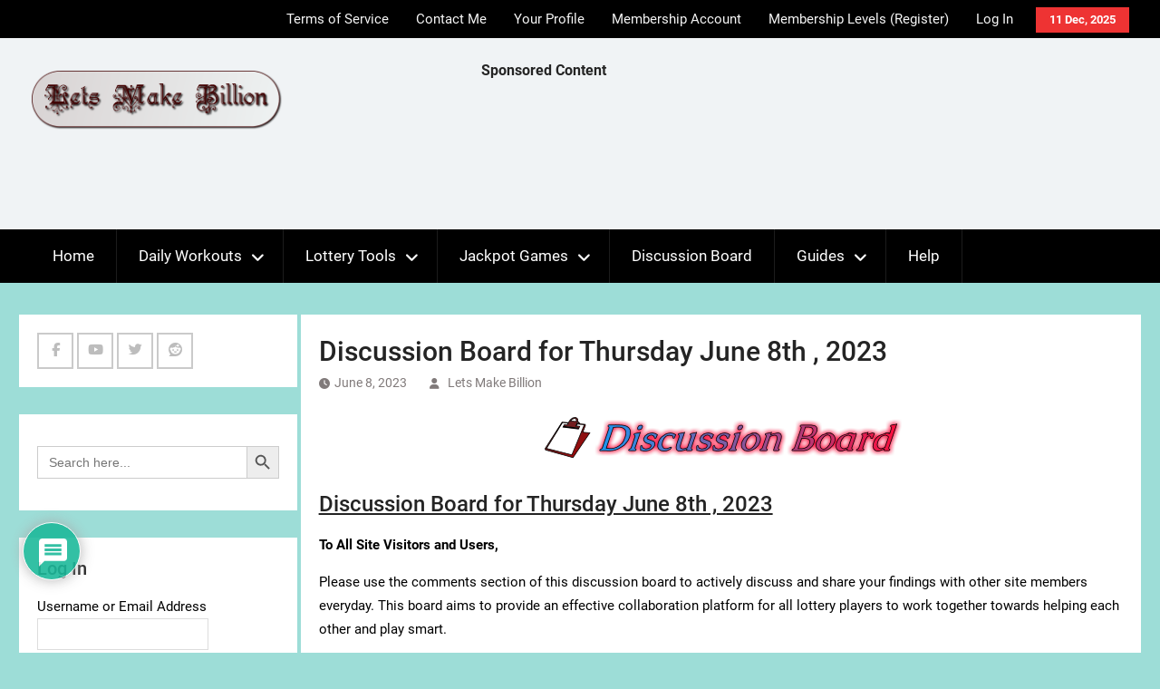

--- FILE ---
content_type: text/html; charset=UTF-8
request_url: https://letsmakebillion.com/discussion-board-for-thursday-june-8th-2023/
body_size: 26203
content:
<!DOCTYPE html> <html lang="en-US">
		<head>
			<meta charset="UTF-8">
		<meta name="viewport" content="width=device-width, initial-scale=1">
		<link rel="profile" href="https://gmpg.org/xfn/11">
		<link rel="pingback" href="https://letsmakebillion.com/xmlrpc.php">
		
<!-- Manifest added by SuperPWA - Progressive Web Apps Plugin For WordPress -->
<link rel="manifest" href="/superpwa-manifest.json">
<meta name="theme-color" content="#D5E0EB">
<!-- / SuperPWA.com -->
<meta name='robots' content='index, follow, max-image-preview:large, max-snippet:-1, max-video-preview:-1' />
	<style>img:is([sizes="auto" i], [sizes^="auto," i]) { contain-intrinsic-size: 3000px 1500px }</style>
	
	<!-- This site is optimized with the Yoast SEO plugin v26.0 - https://yoast.com/wordpress/plugins/seo/ -->
	<title>Discussion Board for Thursday June 8th , 2023 - Lets Make Billion</title>
	<meta name="description" content="Lets Make Billion - Discussion Board for Thursday June 8th , 2023 -" />
	<link rel="canonical" href="https://3.88.44.243/discussion-board-for-thursday-june-8th-2023/" />
	<meta property="og:locale" content="en_US" />
	<meta property="og:type" content="article" />
	<meta property="og:title" content="Discussion Board for Thursday June 8th , 2023 - Lets Make Billion" />
	<meta property="og:description" content="Lets Make Billion - Discussion Board for Thursday June 8th , 2023 -" />
	<meta property="og:url" content="https://3.88.44.243/discussion-board-for-thursday-june-8th-2023/" />
	<meta property="og:site_name" content="Lets Make Billion" />
	<meta property="article:publisher" content="https://www.facebook.com/groups/letsmakebillion/" />
	<meta property="article:published_time" content="2023-06-08T04:00:00+00:00" />
	<meta property="og:image" content="https://3.88.44.243/wp-content/uploads/2020/10/d-board3.png" />
	<meta property="og:image:width" content="409" />
	<meta property="og:image:height" content="65" />
	<meta property="og:image:type" content="image/png" />
	<meta name="author" content="Lets Make Billion" />
	<meta name="twitter:card" content="summary_large_image" />
	<meta name="twitter:label1" content="Written by" />
	<meta name="twitter:data1" content="Lets Make Billion" />
	<meta name="twitter:label2" content="Est. reading time" />
	<meta name="twitter:data2" content="1 minute" />
	<script type="application/ld+json" class="yoast-schema-graph">{"@context":"https://schema.org","@graph":[{"@type":"Article","@id":"https://3.88.44.243/discussion-board-for-thursday-june-8th-2023/#article","isPartOf":{"@id":"https://3.88.44.243/discussion-board-for-thursday-june-8th-2023/"},"author":{"name":"Lets Make Billion","@id":"https://3.88.44.243/#/schema/person/531af65f4819b6c285577f81a8e4cf53"},"headline":"Discussion Board for Thursday June 8th , 2023","datePublished":"2023-06-08T04:00:00+00:00","mainEntityOfPage":{"@id":"https://3.88.44.243/discussion-board-for-thursday-june-8th-2023/"},"wordCount":169,"commentCount":0,"publisher":{"@id":"https://3.88.44.243/#organization"},"image":{"@id":"https://3.88.44.243/discussion-board-for-thursday-june-8th-2023/#primaryimage"},"thumbnailUrl":"https://letsmakebillion.com/wp-content/uploads/2020/10/d-board3.png","keywords":["Date Digits","Discussion Board","Forum","Lottery","Lottery Forum","Lottery Money Booster","Number Combinations","PICK 3","PICK 4","Stellar Number Combinations"],"articleSection":["Daily Discussion Board"],"inLanguage":"en-US","potentialAction":[{"@type":"CommentAction","name":"Comment","target":["https://3.88.44.243/discussion-board-for-thursday-june-8th-2023/#respond"]}]},{"@type":"WebPage","@id":"https://3.88.44.243/discussion-board-for-thursday-june-8th-2023/","url":"https://3.88.44.243/discussion-board-for-thursday-june-8th-2023/","name":"Discussion Board for Thursday June 8th , 2023 - Lets Make Billion","isPartOf":{"@id":"https://3.88.44.243/#website"},"primaryImageOfPage":{"@id":"https://3.88.44.243/discussion-board-for-thursday-june-8th-2023/#primaryimage"},"image":{"@id":"https://3.88.44.243/discussion-board-for-thursday-june-8th-2023/#primaryimage"},"thumbnailUrl":"https://letsmakebillion.com/wp-content/uploads/2020/10/d-board3.png","datePublished":"2023-06-08T04:00:00+00:00","description":"Lets Make Billion - Discussion Board for Thursday June 8th , 2023 -","breadcrumb":{"@id":"https://3.88.44.243/discussion-board-for-thursday-june-8th-2023/#breadcrumb"},"inLanguage":"en-US","potentialAction":[{"@type":"ReadAction","target":["https://3.88.44.243/discussion-board-for-thursday-june-8th-2023/"]}]},{"@type":"ImageObject","inLanguage":"en-US","@id":"https://3.88.44.243/discussion-board-for-thursday-june-8th-2023/#primaryimage","url":"https://letsmakebillion.com/wp-content/uploads/2020/10/d-board3.png","contentUrl":"https://letsmakebillion.com/wp-content/uploads/2020/10/d-board3.png","width":409,"height":65},{"@type":"BreadcrumbList","@id":"https://3.88.44.243/discussion-board-for-thursday-june-8th-2023/#breadcrumb","itemListElement":[{"@type":"ListItem","position":1,"name":"Home","item":"https://3.88.44.243/"},{"@type":"ListItem","position":2,"name":"Discussion Board for Thursday June 8th , 2023"}]},{"@type":"WebSite","@id":"https://3.88.44.243/#website","url":"https://3.88.44.243/","name":"Lets Make Billion","description":"Collaborate Together and Win BIG","publisher":{"@id":"https://3.88.44.243/#organization"},"potentialAction":[{"@type":"SearchAction","target":{"@type":"EntryPoint","urlTemplate":"https://3.88.44.243/?s={search_term_string}"},"query-input":{"@type":"PropertyValueSpecification","valueRequired":true,"valueName":"search_term_string"}}],"inLanguage":"en-US"},{"@type":"Organization","@id":"https://3.88.44.243/#organization","name":"Lets Make Billion","url":"https://3.88.44.243/","logo":{"@type":"ImageObject","inLanguage":"en-US","@id":"https://3.88.44.243/#/schema/logo/image/","url":"https://letsmakebillion.com/wp-content/uploads/2020/02/lmb.png","contentUrl":"https://letsmakebillion.com/wp-content/uploads/2020/02/lmb.png","width":709,"height":125,"caption":"Lets Make Billion"},"image":{"@id":"https://3.88.44.243/#/schema/logo/image/"},"sameAs":["https://www.facebook.com/groups/letsmakebillion/"]},{"@type":"Person","@id":"https://3.88.44.243/#/schema/person/531af65f4819b6c285577f81a8e4cf53","name":"Lets Make Billion","image":{"@type":"ImageObject","inLanguage":"en-US","@id":"https://3.88.44.243/#/schema/person/image/","url":"https://secure.gravatar.com/avatar/59f7a8321031fa73c325b269a0689d3a4ab07bc58d70e99c2f0b6e1f0bb9fc5f?s=96&d=mm&r=g","contentUrl":"https://secure.gravatar.com/avatar/59f7a8321031fa73c325b269a0689d3a4ab07bc58d70e99c2f0b6e1f0bb9fc5f?s=96&d=mm&r=g","caption":"Lets Make Billion"},"url":"https://letsmakebillion.com/author/letsmakebillion/"}]}</script>
	<!-- / Yoast SEO plugin. -->


<link rel="alternate" type="application/rss+xml" title="Lets Make Billion &raquo; Feed" href="https://letsmakebillion.com/feed/" />
<link rel="alternate" type="application/rss+xml" title="Lets Make Billion &raquo; Comments Feed" href="https://letsmakebillion.com/comments/feed/" />
<link rel="alternate" type="application/rss+xml" title="Lets Make Billion &raquo; Discussion Board for Thursday  June 8th , 2023 Comments Feed" href="https://letsmakebillion.com/discussion-board-for-thursday-june-8th-2023/feed/" />
<script type="text/javascript">
/* <![CDATA[ */
window._wpemojiSettings = {"baseUrl":"https:\/\/s.w.org\/images\/core\/emoji\/16.0.1\/72x72\/","ext":".png","svgUrl":"https:\/\/s.w.org\/images\/core\/emoji\/16.0.1\/svg\/","svgExt":".svg","source":{"concatemoji":"https:\/\/letsmakebillion.com\/wp-includes\/js\/wp-emoji-release.min.js?ver=6.8.3"}};
/*! This file is auto-generated */
!function(s,n){var o,i,e;function c(e){try{var t={supportTests:e,timestamp:(new Date).valueOf()};sessionStorage.setItem(o,JSON.stringify(t))}catch(e){}}function p(e,t,n){e.clearRect(0,0,e.canvas.width,e.canvas.height),e.fillText(t,0,0);var t=new Uint32Array(e.getImageData(0,0,e.canvas.width,e.canvas.height).data),a=(e.clearRect(0,0,e.canvas.width,e.canvas.height),e.fillText(n,0,0),new Uint32Array(e.getImageData(0,0,e.canvas.width,e.canvas.height).data));return t.every(function(e,t){return e===a[t]})}function u(e,t){e.clearRect(0,0,e.canvas.width,e.canvas.height),e.fillText(t,0,0);for(var n=e.getImageData(16,16,1,1),a=0;a<n.data.length;a++)if(0!==n.data[a])return!1;return!0}function f(e,t,n,a){switch(t){case"flag":return n(e,"\ud83c\udff3\ufe0f\u200d\u26a7\ufe0f","\ud83c\udff3\ufe0f\u200b\u26a7\ufe0f")?!1:!n(e,"\ud83c\udde8\ud83c\uddf6","\ud83c\udde8\u200b\ud83c\uddf6")&&!n(e,"\ud83c\udff4\udb40\udc67\udb40\udc62\udb40\udc65\udb40\udc6e\udb40\udc67\udb40\udc7f","\ud83c\udff4\u200b\udb40\udc67\u200b\udb40\udc62\u200b\udb40\udc65\u200b\udb40\udc6e\u200b\udb40\udc67\u200b\udb40\udc7f");case"emoji":return!a(e,"\ud83e\udedf")}return!1}function g(e,t,n,a){var r="undefined"!=typeof WorkerGlobalScope&&self instanceof WorkerGlobalScope?new OffscreenCanvas(300,150):s.createElement("canvas"),o=r.getContext("2d",{willReadFrequently:!0}),i=(o.textBaseline="top",o.font="600 32px Arial",{});return e.forEach(function(e){i[e]=t(o,e,n,a)}),i}function t(e){var t=s.createElement("script");t.src=e,t.defer=!0,s.head.appendChild(t)}"undefined"!=typeof Promise&&(o="wpEmojiSettingsSupports",i=["flag","emoji"],n.supports={everything:!0,everythingExceptFlag:!0},e=new Promise(function(e){s.addEventListener("DOMContentLoaded",e,{once:!0})}),new Promise(function(t){var n=function(){try{var e=JSON.parse(sessionStorage.getItem(o));if("object"==typeof e&&"number"==typeof e.timestamp&&(new Date).valueOf()<e.timestamp+604800&&"object"==typeof e.supportTests)return e.supportTests}catch(e){}return null}();if(!n){if("undefined"!=typeof Worker&&"undefined"!=typeof OffscreenCanvas&&"undefined"!=typeof URL&&URL.createObjectURL&&"undefined"!=typeof Blob)try{var e="postMessage("+g.toString()+"("+[JSON.stringify(i),f.toString(),p.toString(),u.toString()].join(",")+"));",a=new Blob([e],{type:"text/javascript"}),r=new Worker(URL.createObjectURL(a),{name:"wpTestEmojiSupports"});return void(r.onmessage=function(e){c(n=e.data),r.terminate(),t(n)})}catch(e){}c(n=g(i,f,p,u))}t(n)}).then(function(e){for(var t in e)n.supports[t]=e[t],n.supports.everything=n.supports.everything&&n.supports[t],"flag"!==t&&(n.supports.everythingExceptFlag=n.supports.everythingExceptFlag&&n.supports[t]);n.supports.everythingExceptFlag=n.supports.everythingExceptFlag&&!n.supports.flag,n.DOMReady=!1,n.readyCallback=function(){n.DOMReady=!0}}).then(function(){return e}).then(function(){var e;n.supports.everything||(n.readyCallback(),(e=n.source||{}).concatemoji?t(e.concatemoji):e.wpemoji&&e.twemoji&&(t(e.twemoji),t(e.wpemoji)))}))}((window,document),window._wpemojiSettings);
/* ]]> */
</script>
<style type="text/css" media="all">
.wpautoterms-footer{background-color:#ffffff;text-align:center;}
.wpautoterms-footer a{color:#000000;font-family:Arial, sans-serif;font-size:14px;}
.wpautoterms-footer .separator{color:#cccccc;font-family:Arial, sans-serif;font-size:14px;}</style>
<style id='wp-emoji-styles-inline-css' type='text/css'>

	img.wp-smiley, img.emoji {
		display: inline !important;
		border: none !important;
		box-shadow: none !important;
		height: 1em !important;
		width: 1em !important;
		margin: 0 0.07em !important;
		vertical-align: -0.1em !important;
		background: none !important;
		padding: 0 !important;
	}
</style>
<style id='wp-block-library-inline-css' type='text/css'>
:root{--wp-admin-theme-color:#007cba;--wp-admin-theme-color--rgb:0,124,186;--wp-admin-theme-color-darker-10:#006ba1;--wp-admin-theme-color-darker-10--rgb:0,107,161;--wp-admin-theme-color-darker-20:#005a87;--wp-admin-theme-color-darker-20--rgb:0,90,135;--wp-admin-border-width-focus:2px;--wp-block-synced-color:#7a00df;--wp-block-synced-color--rgb:122,0,223;--wp-bound-block-color:var(--wp-block-synced-color)}@media (min-resolution:192dpi){:root{--wp-admin-border-width-focus:1.5px}}.wp-element-button{cursor:pointer}:root{--wp--preset--font-size--normal:16px;--wp--preset--font-size--huge:42px}:root .has-very-light-gray-background-color{background-color:#eee}:root .has-very-dark-gray-background-color{background-color:#313131}:root .has-very-light-gray-color{color:#eee}:root .has-very-dark-gray-color{color:#313131}:root .has-vivid-green-cyan-to-vivid-cyan-blue-gradient-background{background:linear-gradient(135deg,#00d084,#0693e3)}:root .has-purple-crush-gradient-background{background:linear-gradient(135deg,#34e2e4,#4721fb 50%,#ab1dfe)}:root .has-hazy-dawn-gradient-background{background:linear-gradient(135deg,#faaca8,#dad0ec)}:root .has-subdued-olive-gradient-background{background:linear-gradient(135deg,#fafae1,#67a671)}:root .has-atomic-cream-gradient-background{background:linear-gradient(135deg,#fdd79a,#004a59)}:root .has-nightshade-gradient-background{background:linear-gradient(135deg,#330968,#31cdcf)}:root .has-midnight-gradient-background{background:linear-gradient(135deg,#020381,#2874fc)}.has-regular-font-size{font-size:1em}.has-larger-font-size{font-size:2.625em}.has-normal-font-size{font-size:var(--wp--preset--font-size--normal)}.has-huge-font-size{font-size:var(--wp--preset--font-size--huge)}.has-text-align-center{text-align:center}.has-text-align-left{text-align:left}.has-text-align-right{text-align:right}#end-resizable-editor-section{display:none}.aligncenter{clear:both}.items-justified-left{justify-content:flex-start}.items-justified-center{justify-content:center}.items-justified-right{justify-content:flex-end}.items-justified-space-between{justify-content:space-between}.screen-reader-text{border:0;clip-path:inset(50%);height:1px;margin:-1px;overflow:hidden;padding:0;position:absolute;width:1px;word-wrap:normal!important}.screen-reader-text:focus{background-color:#ddd;clip-path:none;color:#444;display:block;font-size:1em;height:auto;left:5px;line-height:normal;padding:15px 23px 14px;text-decoration:none;top:5px;width:auto;z-index:100000}html :where(.has-border-color){border-style:solid}html :where([style*=border-top-color]){border-top-style:solid}html :where([style*=border-right-color]){border-right-style:solid}html :where([style*=border-bottom-color]){border-bottom-style:solid}html :where([style*=border-left-color]){border-left-style:solid}html :where([style*=border-width]){border-style:solid}html :where([style*=border-top-width]){border-top-style:solid}html :where([style*=border-right-width]){border-right-style:solid}html :where([style*=border-bottom-width]){border-bottom-style:solid}html :where([style*=border-left-width]){border-left-style:solid}html :where(img[class*=wp-image-]){height:auto;max-width:100%}:where(figure){margin:0 0 1em}html :where(.is-position-sticky){--wp-admin--admin-bar--position-offset:var(--wp-admin--admin-bar--height,0px)}@media screen and (max-width:600px){html :where(.is-position-sticky){--wp-admin--admin-bar--position-offset:0px}}
</style>
<style id='classic-theme-styles-inline-css' type='text/css'>
/*! This file is auto-generated */
.wp-block-button__link{color:#fff;background-color:#32373c;border-radius:9999px;box-shadow:none;text-decoration:none;padding:calc(.667em + 2px) calc(1.333em + 2px);font-size:1.125em}.wp-block-file__button{background:#32373c;color:#fff;text-decoration:none}
</style>
<link rel='stylesheet' id='wpautoterms_css-css' href='https://letsmakebillion.com/wp-content/plugins/auto-terms-of-service-and-privacy-policy/css/wpautoterms.css?ver=6.8.3' type='text/css' media='all' />
<link rel='stylesheet' id='pmpro_frontend_base-css' href='https://letsmakebillion.com/wp-content/plugins/paid-memberships-pro/css/frontend/base.css?ver=3.5.6' type='text/css' media='all' />
<link rel='stylesheet' id='pmpro_frontend_variation_1-css' href='https://letsmakebillion.com/wp-content/plugins/paid-memberships-pro/css/frontend/variation_1.css?ver=3.5.6' type='text/css' media='all' />
<link rel='stylesheet' id='crp-style-text-only-css' href='https://letsmakebillion.com/wp-content/plugins/contextual-related-posts/css/text-only.min.css?ver=4.1.0' type='text/css' media='all' />
<link rel='stylesheet' id='ivory-search-styles-css' href='https://letsmakebillion.com/wp-content/plugins/add-search-to-menu/public/css/ivory-search.min.css?ver=5.5.11' type='text/css' media='all' />
<link rel='stylesheet' id='magazine-power-font-awesome-css' href='https://letsmakebillion.com/wp-content/themes/magazine-power/third-party/font-awesome/css/all.min.css?ver=6.7.2' type='text/css' media='all' />
<link rel='stylesheet' id='magazine-power-google-fonts-css' href='https://letsmakebillion.com/wp-content/fonts/7a47f92a7de46500ec517f3d7425fe0a.css?ver=1.0.3' type='text/css' media='all' />
<link rel='stylesheet' id='jquery-sidr-css' href='https://letsmakebillion.com/wp-content/themes/magazine-power/third-party/sidr/css/jquery.sidr.dark.min.css?ver=2.2.1' type='text/css' media='all' />
<link rel='stylesheet' id='jquery-slick-css' href='https://letsmakebillion.com/wp-content/themes/magazine-power/third-party/slick/slick.min.css?ver=1.8.1' type='text/css' media='all' />
<link rel='stylesheet' id='magazine-power-style-css' href='https://letsmakebillion.com/wp-content/themes/magazine-power/style.css?ver=2.0' type='text/css' media='all' />
<link rel='stylesheet' id='magazine-power-block-style-css' href='https://letsmakebillion.com/wp-content/themes/magazine-power/css/blocks.css?ver=20250713-91057' type='text/css' media='all' />
<link rel='stylesheet' id='wpdiscuz-frontend-css-css' href='https://letsmakebillion.com/wp-content/plugins/wpdiscuz/themes/default/style.css?ver=7.6.34' type='text/css' media='all' />
<style id='wpdiscuz-frontend-css-inline-css' type='text/css'>
 #wpdcom .wpd-blog-administrator .wpd-comment-label{color:#ffffff;background-color:#00B38F;border:none}#wpdcom .wpd-blog-administrator .wpd-comment-author, #wpdcom .wpd-blog-administrator .wpd-comment-author a{color:#00B38F}#wpdcom.wpd-layout-1 .wpd-comment .wpd-blog-administrator .wpd-avatar img{border-color:#00B38F}#wpdcom.wpd-layout-2 .wpd-comment.wpd-reply .wpd-comment-wrap.wpd-blog-administrator{border-left:3px solid #00B38F}#wpdcom.wpd-layout-2 .wpd-comment .wpd-blog-administrator .wpd-avatar img{border-bottom-color:#00B38F}#wpdcom.wpd-layout-3 .wpd-blog-administrator .wpd-comment-subheader{border-top:1px dashed #00B38F}#wpdcom.wpd-layout-3 .wpd-reply .wpd-blog-administrator .wpd-comment-right{border-left:1px solid #00B38F}#wpdcom .wpd-blog-editor .wpd-comment-label{color:#ffffff;background-color:#00B38F;border:none}#wpdcom .wpd-blog-editor .wpd-comment-author, #wpdcom .wpd-blog-editor .wpd-comment-author a{color:#00B38F}#wpdcom.wpd-layout-1 .wpd-comment .wpd-blog-editor .wpd-avatar img{border-color:#00B38F}#wpdcom.wpd-layout-2 .wpd-comment.wpd-reply .wpd-comment-wrap.wpd-blog-editor{border-left:3px solid #00B38F}#wpdcom.wpd-layout-2 .wpd-comment .wpd-blog-editor .wpd-avatar img{border-bottom-color:#00B38F}#wpdcom.wpd-layout-3 .wpd-blog-editor .wpd-comment-subheader{border-top:1px dashed #00B38F}#wpdcom.wpd-layout-3 .wpd-reply .wpd-blog-editor .wpd-comment-right{border-left:1px solid #00B38F}#wpdcom .wpd-blog-author .wpd-comment-label{color:#ffffff;background-color:#00B38F;border:none}#wpdcom .wpd-blog-author .wpd-comment-author, #wpdcom .wpd-blog-author .wpd-comment-author a{color:#00B38F}#wpdcom.wpd-layout-1 .wpd-comment .wpd-blog-author .wpd-avatar img{border-color:#00B38F}#wpdcom.wpd-layout-2 .wpd-comment .wpd-blog-author .wpd-avatar img{border-bottom-color:#00B38F}#wpdcom.wpd-layout-3 .wpd-blog-author .wpd-comment-subheader{border-top:1px dashed #00B38F}#wpdcom.wpd-layout-3 .wpd-reply .wpd-blog-author .wpd-comment-right{border-left:1px solid #00B38F}#wpdcom .wpd-blog-contributor .wpd-comment-label{color:#ffffff;background-color:#00B38F;border:none}#wpdcom .wpd-blog-contributor .wpd-comment-author, #wpdcom .wpd-blog-contributor .wpd-comment-author a{color:#00B38F}#wpdcom.wpd-layout-1 .wpd-comment .wpd-blog-contributor .wpd-avatar img{border-color:#00B38F}#wpdcom.wpd-layout-2 .wpd-comment .wpd-blog-contributor .wpd-avatar img{border-bottom-color:#00B38F}#wpdcom.wpd-layout-3 .wpd-blog-contributor .wpd-comment-subheader{border-top:1px dashed #00B38F}#wpdcom.wpd-layout-3 .wpd-reply .wpd-blog-contributor .wpd-comment-right{border-left:1px solid #00B38F}#wpdcom .wpd-blog-subscriber .wpd-comment-label{color:#ffffff;background-color:#00B38F;border:none}#wpdcom .wpd-blog-subscriber .wpd-comment-author, #wpdcom .wpd-blog-subscriber .wpd-comment-author a{color:#00B38F}#wpdcom.wpd-layout-2 .wpd-comment .wpd-blog-subscriber .wpd-avatar img{border-bottom-color:#00B38F}#wpdcom.wpd-layout-3 .wpd-blog-subscriber .wpd-comment-subheader{border-top:1px dashed #00B38F}#wpdcom .wpd-blog-wpseo_manager .wpd-comment-label{color:#ffffff;background-color:#00B38F;border:none}#wpdcom .wpd-blog-wpseo_manager .wpd-comment-author, #wpdcom .wpd-blog-wpseo_manager .wpd-comment-author a{color:#00B38F}#wpdcom.wpd-layout-1 .wpd-comment .wpd-blog-wpseo_manager .wpd-avatar img{border-color:#00B38F}#wpdcom.wpd-layout-2 .wpd-comment .wpd-blog-wpseo_manager .wpd-avatar img{border-bottom-color:#00B38F}#wpdcom.wpd-layout-3 .wpd-blog-wpseo_manager .wpd-comment-subheader{border-top:1px dashed #00B38F}#wpdcom.wpd-layout-3 .wpd-reply .wpd-blog-wpseo_manager .wpd-comment-right{border-left:1px solid #00B38F}#wpdcom .wpd-blog-wpseo_editor .wpd-comment-label{color:#ffffff;background-color:#00B38F;border:none}#wpdcom .wpd-blog-wpseo_editor .wpd-comment-author, #wpdcom .wpd-blog-wpseo_editor .wpd-comment-author a{color:#00B38F}#wpdcom.wpd-layout-1 .wpd-comment .wpd-blog-wpseo_editor .wpd-avatar img{border-color:#00B38F}#wpdcom.wpd-layout-2 .wpd-comment .wpd-blog-wpseo_editor .wpd-avatar img{border-bottom-color:#00B38F}#wpdcom.wpd-layout-3 .wpd-blog-wpseo_editor .wpd-comment-subheader{border-top:1px dashed #00B38F}#wpdcom.wpd-layout-3 .wpd-reply .wpd-blog-wpseo_editor .wpd-comment-right{border-left:1px solid #00B38F}#wpdcom .wpd-blog-manage_wpautoterms_pages .wpd-comment-label{color:#ffffff;background-color:#00B38F;border:none}#wpdcom .wpd-blog-manage_wpautoterms_pages .wpd-comment-author, #wpdcom .wpd-blog-manage_wpautoterms_pages .wpd-comment-author a{color:#00B38F}#wpdcom.wpd-layout-1 .wpd-comment .wpd-blog-manage_wpautoterms_pages .wpd-avatar img{border-color:#00B38F}#wpdcom.wpd-layout-2 .wpd-comment .wpd-blog-manage_wpautoterms_pages .wpd-avatar img{border-bottom-color:#00B38F}#wpdcom.wpd-layout-3 .wpd-blog-manage_wpautoterms_pages .wpd-comment-subheader{border-top:1px dashed #00B38F}#wpdcom.wpd-layout-3 .wpd-reply .wpd-blog-manage_wpautoterms_pages .wpd-comment-right{border-left:1px solid #00B38F}#wpdcom .wpd-blog-manage_wpautoterms_pages_editor .wpd-comment-label{color:#ffffff;background-color:#00B38F;border:none}#wpdcom .wpd-blog-manage_wpautoterms_pages_editor .wpd-comment-author, #wpdcom .wpd-blog-manage_wpautoterms_pages_editor .wpd-comment-author a{color:#00B38F}#wpdcom.wpd-layout-1 .wpd-comment .wpd-blog-manage_wpautoterms_pages_editor .wpd-avatar img{border-color:#00B38F}#wpdcom.wpd-layout-2 .wpd-comment .wpd-blog-manage_wpautoterms_pages_editor .wpd-avatar img{border-bottom-color:#00B38F}#wpdcom.wpd-layout-3 .wpd-blog-manage_wpautoterms_pages_editor .wpd-comment-subheader{border-top:1px dashed #00B38F}#wpdcom.wpd-layout-3 .wpd-reply .wpd-blog-manage_wpautoterms_pages_editor .wpd-comment-right{border-left:1px solid #00B38F}#wpdcom .wpd-blog-post_author .wpd-comment-label{color:#ffffff;background-color:#00B38F;border:none}#wpdcom .wpd-blog-post_author .wpd-comment-author, #wpdcom .wpd-blog-post_author .wpd-comment-author a{color:#00B38F}#wpdcom .wpd-blog-post_author .wpd-avatar img{border-color:#00B38F}#wpdcom.wpd-layout-1 .wpd-comment .wpd-blog-post_author .wpd-avatar img{border-color:#00B38F}#wpdcom.wpd-layout-2 .wpd-comment.wpd-reply .wpd-comment-wrap.wpd-blog-post_author{border-left:3px solid #00B38F}#wpdcom.wpd-layout-2 .wpd-comment .wpd-blog-post_author .wpd-avatar img{border-bottom-color:#00B38F}#wpdcom.wpd-layout-3 .wpd-blog-post_author .wpd-comment-subheader{border-top:1px dashed #00B38F}#wpdcom.wpd-layout-3 .wpd-reply .wpd-blog-post_author .wpd-comment-right{border-left:1px solid #00B38F}#wpdcom .wpd-blog-guest .wpd-comment-label{color:#ffffff;background-color:#00B38F;border:none}#wpdcom .wpd-blog-guest .wpd-comment-author, #wpdcom .wpd-blog-guest .wpd-comment-author a{color:#00B38F}#wpdcom.wpd-layout-3 .wpd-blog-guest .wpd-comment-subheader{border-top:1px dashed #00B38F}#comments, #respond, .comments-area, #wpdcom{}#wpdcom .ql-editor > *{color:#777777}#wpdcom .ql-editor::before{}#wpdcom .ql-toolbar{border:1px solid #DDDDDD;border-top:none}#wpdcom .ql-container{border:1px solid #DDDDDD;border-bottom:none}#wpdcom .wpd-form-row .wpdiscuz-item input[type="text"], #wpdcom .wpd-form-row .wpdiscuz-item input[type="email"], #wpdcom .wpd-form-row .wpdiscuz-item input[type="url"], #wpdcom .wpd-form-row .wpdiscuz-item input[type="color"], #wpdcom .wpd-form-row .wpdiscuz-item input[type="date"], #wpdcom .wpd-form-row .wpdiscuz-item input[type="datetime"], #wpdcom .wpd-form-row .wpdiscuz-item input[type="datetime-local"], #wpdcom .wpd-form-row .wpdiscuz-item input[type="month"], #wpdcom .wpd-form-row .wpdiscuz-item input[type="number"], #wpdcom .wpd-form-row .wpdiscuz-item input[type="time"], #wpdcom textarea, #wpdcom select{border:1px solid #DDDDDD;color:#777777}#wpdcom .wpd-form-row .wpdiscuz-item textarea{border:1px solid #DDDDDD}#wpdcom input::placeholder, #wpdcom textarea::placeholder, #wpdcom input::-moz-placeholder, #wpdcom textarea::-webkit-input-placeholder{}#wpdcom .wpd-comment-text{color:#777777}#wpdcom .wpd-thread-head .wpd-thread-info{border-bottom:2px solid #00B38F}#wpdcom .wpd-thread-head .wpd-thread-info.wpd-reviews-tab svg{fill:#00B38F}#wpdcom .wpd-thread-head .wpdiscuz-user-settings{border-bottom:2px solid #00B38F}#wpdcom .wpd-thread-head .wpdiscuz-user-settings:hover{color:#00B38F}#wpdcom .wpd-comment .wpd-follow-link:hover{color:#00B38F}#wpdcom .wpd-comment-status .wpd-sticky{color:#00B38F}#wpdcom .wpd-thread-filter .wpdf-active{color:#00B38F;border-bottom-color:#00B38F}#wpdcom .wpd-comment-info-bar{border:1px dashed #33c3a6;background:#e6f8f4}#wpdcom .wpd-comment-info-bar .wpd-current-view i{color:#00B38F}#wpdcom .wpd-filter-view-all:hover{background:#00B38F}#wpdcom .wpdiscuz-item .wpdiscuz-rating > label{color:#DDDDDD}#wpdcom .wpdiscuz-item .wpdiscuz-rating:not(:checked) > label:hover, .wpdiscuz-rating:not(:checked) > label:hover ~ label{}#wpdcom .wpdiscuz-item .wpdiscuz-rating > input ~ label:hover, #wpdcom .wpdiscuz-item .wpdiscuz-rating > input:not(:checked) ~ label:hover ~ label, #wpdcom .wpdiscuz-item .wpdiscuz-rating > input:not(:checked) ~ label:hover ~ label{color:#FFED85}#wpdcom .wpdiscuz-item .wpdiscuz-rating > input:checked ~ label:hover, #wpdcom .wpdiscuz-item .wpdiscuz-rating > input:checked ~ label:hover, #wpdcom .wpdiscuz-item .wpdiscuz-rating > label:hover ~ input:checked ~ label, #wpdcom .wpdiscuz-item .wpdiscuz-rating > input:checked + label:hover ~ label, #wpdcom .wpdiscuz-item .wpdiscuz-rating > input:checked ~ label:hover ~ label, .wpd-custom-field .wcf-active-star, #wpdcom .wpdiscuz-item .wpdiscuz-rating > input:checked ~ label{color:#FFD700}#wpd-post-rating .wpd-rating-wrap .wpd-rating-stars svg .wpd-star{fill:#DDDDDD}#wpd-post-rating .wpd-rating-wrap .wpd-rating-stars svg .wpd-active{fill:#FFD700}#wpd-post-rating .wpd-rating-wrap .wpd-rate-starts svg .wpd-star{fill:#DDDDDD}#wpd-post-rating .wpd-rating-wrap .wpd-rate-starts:hover svg .wpd-star{fill:#FFED85}#wpd-post-rating.wpd-not-rated .wpd-rating-wrap .wpd-rate-starts svg:hover ~ svg .wpd-star{fill:#DDDDDD}.wpdiscuz-post-rating-wrap .wpd-rating .wpd-rating-wrap .wpd-rating-stars svg .wpd-star{fill:#DDDDDD}.wpdiscuz-post-rating-wrap .wpd-rating .wpd-rating-wrap .wpd-rating-stars svg .wpd-active{fill:#FFD700}#wpdcom .wpd-comment .wpd-follow-active{color:#ff7a00}#wpdcom .page-numbers{color:#555;border:#555 1px solid}#wpdcom span.current{background:#555}#wpdcom.wpd-layout-1 .wpd-new-loaded-comment > .wpd-comment-wrap > .wpd-comment-right{background:#FFFAD6}#wpdcom.wpd-layout-2 .wpd-new-loaded-comment.wpd-comment > .wpd-comment-wrap > .wpd-comment-right{background:#FFFAD6}#wpdcom.wpd-layout-2 .wpd-new-loaded-comment.wpd-comment.wpd-reply > .wpd-comment-wrap > .wpd-comment-right{background:transparent}#wpdcom.wpd-layout-2 .wpd-new-loaded-comment.wpd-comment.wpd-reply > .wpd-comment-wrap{background:#FFFAD6}#wpdcom.wpd-layout-3 .wpd-new-loaded-comment.wpd-comment > .wpd-comment-wrap > .wpd-comment-right{background:#FFFAD6}#wpdcom .wpd-follow:hover i, #wpdcom .wpd-unfollow:hover i, #wpdcom .wpd-comment .wpd-follow-active:hover i{color:#00B38F}#wpdcom .wpdiscuz-readmore{cursor:pointer;color:#00B38F}.wpd-custom-field .wcf-pasiv-star, #wpcomm .wpdiscuz-item .wpdiscuz-rating > label{color:#DDDDDD}.wpd-wrapper .wpd-list-item.wpd-active{border-top:3px solid #00B38F}#wpdcom.wpd-layout-2 .wpd-comment.wpd-reply.wpd-unapproved-comment .wpd-comment-wrap{border-left:3px solid #FFFAD6}#wpdcom.wpd-layout-3 .wpd-comment.wpd-reply.wpd-unapproved-comment .wpd-comment-right{border-left:1px solid #FFFAD6}#wpdcom .wpd-prim-button{background-color:#07B290;color:#FFFFFF}#wpdcom .wpd_label__check i.wpdicon-on{color:#07B290;border:1px solid #83d9c8}#wpd-bubble-wrapper #wpd-bubble-all-comments-count{color:#1DB99A}#wpd-bubble-wrapper > div{background-color:#1DB99A}#wpd-bubble-wrapper > #wpd-bubble #wpd-bubble-add-message{background-color:#1DB99A}#wpd-bubble-wrapper > #wpd-bubble #wpd-bubble-add-message::before{border-left-color:#1DB99A;border-right-color:#1DB99A}#wpd-bubble-wrapper.wpd-right-corner > #wpd-bubble #wpd-bubble-add-message::before{border-left-color:#1DB99A;border-right-color:#1DB99A}.wpd-inline-icon-wrapper path.wpd-inline-icon-first{fill:#1DB99A}.wpd-inline-icon-count{background-color:#1DB99A}.wpd-inline-icon-count::before{border-right-color:#1DB99A}.wpd-inline-form-wrapper::before{border-bottom-color:#1DB99A}.wpd-inline-form-question{background-color:#1DB99A}.wpd-inline-form{background-color:#1DB99A}.wpd-last-inline-comments-wrapper{border-color:#1DB99A}.wpd-last-inline-comments-wrapper::before{border-bottom-color:#1DB99A}.wpd-last-inline-comments-wrapper .wpd-view-all-inline-comments{background:#1DB99A}.wpd-last-inline-comments-wrapper .wpd-view-all-inline-comments:hover,.wpd-last-inline-comments-wrapper .wpd-view-all-inline-comments:active,.wpd-last-inline-comments-wrapper .wpd-view-all-inline-comments:focus{background-color:#1DB99A}#wpdcom .ql-snow .ql-tooltip[data-mode="link"]::before{content:"Enter link:"}#wpdcom .ql-snow .ql-tooltip.ql-editing a.ql-action::after{content:"Save"}.comments-area{width:auto}
</style>
<link rel='stylesheet' id='wpdiscuz-fa-css' href='https://letsmakebillion.com/wp-content/plugins/wpdiscuz/assets/third-party/font-awesome-5.13.0/css/fa.min.css?ver=7.6.34' type='text/css' media='all' />
<link rel='stylesheet' id='wpdiscuz-combo-css-css' href='https://letsmakebillion.com/wp-content/plugins/wpdiscuz/assets/css/wpdiscuz-combo.min.css?ver=6.8.3' type='text/css' media='all' />
<script type="text/javascript" src="https://letsmakebillion.com/wp-includes/js/jquery/jquery.min.js?ver=3.7.1" id="jquery-core-js"></script>
<script type="text/javascript" src="https://letsmakebillion.com/wp-includes/js/jquery/jquery-migrate.min.js?ver=3.4.1" id="jquery-migrate-js"></script>
<script type="text/javascript" src="https://letsmakebillion.com/wp-includes/js/dist/dom-ready.min.js?ver=f77871ff7694fffea381" id="wp-dom-ready-js"></script>
<script type="text/javascript" src="https://letsmakebillion.com/wp-content/plugins/auto-terms-of-service-and-privacy-policy/js/base.js?ver=3.0.4" id="wpautoterms_base-js"></script>
<link rel="https://api.w.org/" href="https://letsmakebillion.com/wp-json/" /><link rel="alternate" title="JSON" type="application/json" href="https://letsmakebillion.com/wp-json/wp/v2/posts/17281" /><link rel="EditURI" type="application/rsd+xml" title="RSD" href="https://letsmakebillion.com/xmlrpc.php?rsd" />
<meta name="generator" content="WordPress 6.8.3" />
<link rel='shortlink' href='https://letsmakebillion.com/?p=17281' />
<link rel="alternate" title="oEmbed (JSON)" type="application/json+oembed" href="https://letsmakebillion.com/wp-json/oembed/1.0/embed?url=https%3A%2F%2Fletsmakebillion.com%2Fdiscussion-board-for-thursday-june-8th-2023%2F" />
<link rel="alternate" title="oEmbed (XML)" type="text/xml+oembed" href="https://letsmakebillion.com/wp-json/oembed/1.0/embed?url=https%3A%2F%2Fletsmakebillion.com%2Fdiscussion-board-for-thursday-june-8th-2023%2F&#038;format=xml" />

<link rel='stylesheet' id='16093-css'  href='https://letsmakebillion.com/wp-content/uploads/winp-css-js/16093.css?ver=1670010123' type='text/css' media='all' />
<!-- Global site tag (gtag.js) - Google Ads: 653444928 -->
<script async src="https://www.googletagmanager.com/gtag/js?id=AW-653444928"></script>
<script>
  window.dataLayer = window.dataLayer || [];
  function gtag(){dataLayer.push(arguments);}
  gtag('js', new Date());

  gtag('config', 'AW-653444928');
</script>

<link rel='stylesheet' id='3670-css'  href='https://letsmakebillion.com/wp-content/uploads/winp-css-js/3670.css?ver=1585317114' type='text/css' media='all' />
<script data-ad-client="ca-pub-6843246763393204" async src="https://pagead2.googlesyndication.com/pagead/js/adsbygoogle.js"></script><!-- Google tag (gtag.js) -->
<script async src="https://www.googletagmanager.com/gtag/js?id=G-GQND6DYPJ5"></script>
<script>
  window.dataLayer = window.dataLayer || [];
  function gtag(){dataLayer.push(arguments);}
  gtag('js', new Date());

  gtag('config', 'G-GQND6DYPJ5');
</script><style id="pmpro_colors">:root {
	--pmpro--color--base: #ffffff;
	--pmpro--color--contrast: #222222;
	--pmpro--color--accent: #0c3d54;
	--pmpro--color--accent--variation: hsl( 199,75%,28.5% );
	--pmpro--color--border--variation: hsl( 0,0%,91% );
}</style><!-- Stream WordPress user activity plugin v4.1.1 -->
<style type="text/css" id="custom-background-css">
body.custom-background { background-color: #9dddd7; }
</style>
	<link rel="icon" href="https://letsmakebillion.com/wp-content/uploads/2016/03/cropped-button-41706_640-32x32.png" sizes="32x32" />
<link rel="icon" href="https://letsmakebillion.com/wp-content/uploads/2016/03/cropped-button-41706_640-192x192.png" sizes="192x192" />
<link rel="apple-touch-icon" href="https://letsmakebillion.com/wp-content/uploads/2016/03/cropped-button-41706_640-180x180.png" />
<meta name="msapplication-TileImage" content="https://letsmakebillion.com/wp-content/uploads/2016/03/cropped-button-41706_640-270x270.png" />
			<style type="text/css">
					.is-form-id-7912 .is-search-input::-webkit-input-placeholder {
			    color: #ffffff !important;
			}
			.is-form-id-7912 .is-search-input:-moz-placeholder {
			    color: #ffffff !important;
			    opacity: 1;
			}
			.is-form-id-7912 .is-search-input::-moz-placeholder {
			    color: #ffffff !important;
			    opacity: 1;
			}
			.is-form-id-7912 .is-search-input:-ms-input-placeholder {
			    color: #ffffff !important;
			}
                        			.is-form-style-1.is-form-id-7912 .is-search-input:focus,
			.is-form-style-1.is-form-id-7912 .is-search-input:hover,
			.is-form-style-1.is-form-id-7912 .is-search-input,
			.is-form-style-2.is-form-id-7912 .is-search-input:focus,
			.is-form-style-2.is-form-id-7912 .is-search-input:hover,
			.is-form-style-2.is-form-id-7912 .is-search-input,
			.is-form-style-3.is-form-id-7912 .is-search-input:focus,
			.is-form-style-3.is-form-id-7912 .is-search-input:hover,
			.is-form-style-3.is-form-id-7912 .is-search-input,
			.is-form-id-7912 .is-search-input:focus,
			.is-form-id-7912 .is-search-input:hover,
			.is-form-id-7912 .is-search-input {
                                color: #ffffff !important;                                                                background-color: #000000 !important;			}
                        			</style>
		</head>

<body data-rsssl=1 class="pmpro-variation_1 wp-singular post-template-default single single-post postid-17281 single-format-standard custom-background wp-custom-logo wp-embed-responsive wp-theme-magazine-power pmpro-body-has-access magazine-power global-layout-left-sidebar">
	
			<div id="page" class="hfeed site">
		<a class="skip-link screen-reader-text" href="#content">Skip to content</a>
				<div class="mobile-nav-wrap">
			<a id="mobile-trigger" href="#mob-menu"><i class="fas fa-bars"></i></a>
			<div id="mob-menu">
				<ul id="menu-main-menu" class="menu"><li id="menu-item-82" class="menu-item menu-item-type-custom menu-item-object-custom menu-item-82"><a href="/">Home</a></li>
<li id="menu-item-254" class="menu-item menu-item-type-post_type menu-item-object-page menu-item-has-children menu-item-254"><a href="https://letsmakebillion.com/all-states-lottery-workouts/">Daily Workouts</a>
<ul class="sub-menu">
	<li id="menu-item-8880" class="menu-item menu-item-type-custom menu-item-object-custom menu-item-8880"><a href="/all-states-lottery-workouts/">All States Workouts</a></li>
	<li id="menu-item-8881" class="menu-item menu-item-type-custom menu-item-object-custom menu-item-8881"><a href="/lottery-tools/daily-trigger-alerts/">Triggers &#038; Alerts</a></li>
	<li id="menu-item-8879" class="menu-item menu-item-type-post_type menu-item-object-page menu-item-8879"><a href="https://letsmakebillion.com/lottery-tools/workout-tools/">Workout Tools</a></li>
</ul>
</li>
<li id="menu-item-2827" class="menu-item menu-item-type-post_type menu-item-object-page menu-item-has-children menu-item-2827"><a href="https://letsmakebillion.com/lottery-tools/">Lottery Tools</a>
<ul class="sub-menu">
	<li id="menu-item-8884" class="menu-item menu-item-type-custom menu-item-object-custom menu-item-has-children menu-item-8884"><a href="/all-states-lottery-workouts/daily-games-results/">Lottery Results</a>
	<ul class="sub-menu">
		<li id="menu-item-8883" class="menu-item menu-item-type-custom menu-item-object-custom menu-item-8883"><a href="/all-states-lottery-workouts/daily-games-results/">Daily Lottery Results</a></li>
		<li id="menu-item-8870" class="menu-item menu-item-type-post_type menu-item-object-page menu-item-8870"><a href="https://letsmakebillion.com/lottery-tools/lottery-results/">Lottery Results Based Tools</a></li>
		<li id="menu-item-9026" class="menu-item menu-item-type-custom menu-item-object-custom menu-item-9026"><a href="/lottery-tools/user-notification-preferences/">Configure Email Notification</a></li>
	</ul>
</li>
	<li id="menu-item-8860" class="menu-item menu-item-type-post_type menu-item-object-page menu-item-8860"><a href="https://letsmakebillion.com/lottery-tools/lottery-dashboards/">Lottery Dashboards</a></li>
	<li id="menu-item-8882" class="menu-item menu-item-type-custom menu-item-object-custom menu-item-has-children menu-item-8882"><a href="#">Analytical Tools</a>
	<ul class="sub-menu">
		<li id="menu-item-8861" class="menu-item menu-item-type-post_type menu-item-object-page menu-item-8861"><a href="https://letsmakebillion.com/lottery-tools/pick-3-tools/">PICK 3 Tools</a></li>
		<li id="menu-item-8871" class="menu-item menu-item-type-post_type menu-item-object-page menu-item-8871"><a href="https://letsmakebillion.com/lottery-tools/pick-4-tools/">PICK 4 Tools</a></li>
		<li id="menu-item-8873" class="menu-item menu-item-type-post_type menu-item-object-page menu-item-8873"><a href="https://letsmakebillion.com/lottery-tools/all-states-pick-3-pick-4/">All States – PICK 3 &#038; PICK 4</a></li>
		<li id="menu-item-15670" class="menu-item menu-item-type-custom menu-item-object-custom menu-item-15670"><a href="/lottery-tools/#pick-2">PICK 2 Tools</a></li>
		<li id="menu-item-15164" class="menu-item menu-item-type-custom menu-item-object-custom menu-item-15164"><a href="/lottery-tools/#pick-5">PICK 5 Tools</a></li>
	</ul>
</li>
	<li id="menu-item-8892" class="menu-item menu-item-type-post_type menu-item-object-page menu-item-8892"><a href="https://letsmakebillion.com/lottery-tools/predictions/">Predictions</a></li>
	<li id="menu-item-8970" class="menu-item menu-item-type-post_type menu-item-object-page menu-item-8970"><a href="https://letsmakebillion.com/lottery-tools/number-combinations/">Number Combinations</a></li>
</ul>
</li>
<li id="menu-item-10012" class="menu-item menu-item-type-post_type menu-item-object-page menu-item-has-children menu-item-10012"><a href="https://letsmakebillion.com/jackpot-games/">Jackpot Games</a>
<ul class="sub-menu">
	<li id="menu-item-10209" class="menu-item menu-item-type-post_type menu-item-object-page menu-item-10209"><a href="https://letsmakebillion.com/jackpot-games/lottery-results-for-jackpot-cash/">Lottery Results for Jackpot &#038; Cash 5</a></li>
	<li id="menu-item-10210" class="menu-item menu-item-type-post_type menu-item-object-page menu-item-10210"><a href="https://letsmakebillion.com/jackpot-games/analytical-tools-for-jackpot-cash-5/">Analytical Tools for Jackpot &#038; Cash 5</a></li>
</ul>
</li>
<li id="menu-item-7465" class="menu-item menu-item-type-taxonomy menu-item-object-category current-post-ancestor current-menu-parent current-post-parent menu-item-7465"><a href="https://letsmakebillion.com/category/daily-discussion-board/">Discussion Board</a></li>
<li id="menu-item-9633" class="menu-item menu-item-type-custom menu-item-object-custom menu-item-has-children menu-item-9633"><a href="#">Guides</a>
<ul class="sub-menu">
	<li id="menu-item-15419" class="menu-item menu-item-type-post_type menu-item-object-page current_page_parent menu-item-15419"><a href="https://letsmakebillion.com/news/">News &#038; Announcements</a></li>
	<li id="menu-item-10243" class="menu-item menu-item-type-taxonomy menu-item-object-category menu-item-10243"><a href="https://letsmakebillion.com/category/lottery-strategies/">Lottery Strategies</a></li>
	<li id="menu-item-9634" class="menu-item menu-item-type-taxonomy menu-item-object-category menu-item-9634"><a href="https://letsmakebillion.com/category/lottery-tools/">Lottery Tools Usage</a></li>
	<li id="menu-item-4237" class="menu-item menu-item-type-taxonomy menu-item-object-category menu-item-4237"><a href="https://letsmakebillion.com/category/lotto-basics-fundamentals/">Lotto Fundamentals</a></li>
	<li id="menu-item-13804" class="menu-item menu-item-type-post_type menu-item-object-page menu-item-13804"><a href="https://letsmakebillion.com/recent-comments/">Recent Comments</a></li>
	<li id="menu-item-15357" class="menu-item menu-item-type-custom menu-item-object-custom menu-item-15357"><a href="/lottery-tools/list-of-registered-users/">Registered Users</a></li>
	<li id="menu-item-10267" class="menu-item menu-item-type-custom menu-item-object-custom menu-item-10267"><a href="/sitemap">Website Sitemap</a></li>
</ul>
</li>
<li id="menu-item-2036" class="menu-item menu-item-type-post_type menu-item-object-page menu-item-2036"><a href="https://letsmakebillion.com/help-support/">Help</a></li>
</ul>			</div><!-- #mob-menu -->

							<a id="mobile-trigger2" href="#mob-menu2"><i class="fas fa-bars"></i></a>
				<div id="mob-menu2">
					<ul id="menu-top-menu" class="menu"><li id="menu-item-10252" class="menu-item menu-item-type-post_type menu-item-object-wpautoterms_page menu-item-10252"><a href="https://letsmakebillion.com/wpautoterms/terms-and-conditions/">Terms of Service</a></li>
<li id="menu-item-847" class="menu-item menu-item-type-post_type menu-item-object-page menu-item-847"><a href="https://letsmakebillion.com/about-me/">Contact Me</a></li>
<li id="menu-item-4955" class="menu-item menu-item-type-post_type menu-item-object-page menu-item-4955"><a href="https://letsmakebillion.com/membership-account/your-profile/">Your Profile</a></li>
<li id="menu-item-4079" class="menu-item menu-item-type-post_type menu-item-object-page menu-item-4079"><a href="https://letsmakebillion.com/membership-account/">Membership Account</a></li>
<li id="menu-item-4956" class="menu-item menu-item-type-post_type menu-item-object-page menu-item-4956"><a href="https://letsmakebillion.com/membership-account/membership-levels/">Membership Levels (Register)</a></li>
<li id="menu-item-4957" class="menu-item menu-item-type-custom menu-item-object-custom menu-item-4957"><a href="https://letsmakebillion.com/login/">Log In</a></li>
</ul>				</div><!-- #mob-menu2 -->
					</div><!-- .mobile-nav-wrap -->
		
			<div id="tophead">
			<div class="container">

									<div class="head-date">
						11 Dec, 2025					</div><!-- .head-date -->
													<div id="top-nav">
						<nav class="top-navigation"><ul id="menu-top-menu-1" class="menu"><li class="menu-item menu-item-type-post_type menu-item-object-wpautoterms_page menu-item-10252"><a href="https://letsmakebillion.com/wpautoterms/terms-and-conditions/">Terms of Service</a></li>
<li class="menu-item menu-item-type-post_type menu-item-object-page menu-item-847"><a href="https://letsmakebillion.com/about-me/">Contact Me</a></li>
<li class="menu-item menu-item-type-post_type menu-item-object-page menu-item-4955"><a href="https://letsmakebillion.com/membership-account/your-profile/">Your Profile</a></li>
<li class="menu-item menu-item-type-post_type menu-item-object-page menu-item-4079"><a href="https://letsmakebillion.com/membership-account/">Membership Account</a></li>
<li class="menu-item menu-item-type-post_type menu-item-object-page menu-item-4956"><a href="https://letsmakebillion.com/membership-account/membership-levels/">Membership Levels (Register)</a></li>
<li class="menu-item menu-item-type-custom menu-item-object-custom menu-item-4957"><a href="https://letsmakebillion.com/login/">Log In</a></li>
</ul></nav>					</div><!-- #top-nav -->
								

				


			</div><!-- .container -->
		</div><!-- #tophead -->
				<header id="masthead" class="site-header" role="banner"><div class="container"><div class="inner-wrapper">
						<div class="site-branding">

			<a href="https://letsmakebillion.com/" class="custom-logo-link" rel="home"><img width="586" height="139" src="https://letsmakebillion.com/wp-content/uploads/2020/10/cropped-lmb-v2.png" class="custom-logo" alt="Lets Make Billion" decoding="async" fetchpriority="high" srcset="https://letsmakebillion.com/wp-content/uploads/2020/10/cropped-lmb-v2.png 586w, https://letsmakebillion.com/wp-content/uploads/2020/10/cropped-lmb-v2-300x71.png 300w, https://letsmakebillion.com/wp-content/uploads/2020/10/cropped-lmb-v2-370x88.png 370w" sizes="(max-width: 586px) 100vw, 586px" /></a>
			
					</div><!-- .site-branding -->
		<div id="header-widget">
							<div id="header-right-widget-area">
					<aside id="text-10" class="widget widget_text">			<div class="textwidget"><h3><b>Sponsored Content</b></h3>
<br>
<script async src="https://pagead2.googlesyndication.com/pagead/js/adsbygoogle.js?client=ca-pub-6843246763393204"
     crossorigin="anonymous"></script>
<!-- Header Area -->
<ins class="adsbygoogle"
     style="display:inline-block;width:728px;height:90px"
     data-ad-client="ca-pub-6843246763393204"
     data-ad-slot="8805128880"></ins>
<script>
     (adsbygoogle = window.adsbygoogle || []).push({});
</script>
<br>

</div>
		</aside>				</div><!-- #header-right-widget-area -->
					</div><!-- #header-ads -->
					</div> <!-- .inner-wrapper --></div><!-- .container --></header><!-- #masthead -->
				<div id="main-nav" class="clear-fix">
			<div class="main-nav-wrapper">
				<div class="container">
					<nav id="site-navigation" class="main-navigation" role="navigation">
						<div class="wrap-menu-content">
							<div class="menu-main-menu-container"><ul id="primary-menu" class="menu"><li class="menu-item menu-item-type-custom menu-item-object-custom menu-item-82"><a href="/">Home</a></li>
<li class="menu-item menu-item-type-post_type menu-item-object-page menu-item-has-children menu-item-254"><a href="https://letsmakebillion.com/all-states-lottery-workouts/">Daily Workouts</a>
<ul class="sub-menu">
	<li class="menu-item menu-item-type-custom menu-item-object-custom menu-item-8880"><a href="/all-states-lottery-workouts/">All States Workouts</a></li>
	<li class="menu-item menu-item-type-custom menu-item-object-custom menu-item-8881"><a href="/lottery-tools/daily-trigger-alerts/">Triggers &#038; Alerts</a></li>
	<li class="menu-item menu-item-type-post_type menu-item-object-page menu-item-8879"><a href="https://letsmakebillion.com/lottery-tools/workout-tools/">Workout Tools</a></li>
</ul>
</li>
<li class="menu-item menu-item-type-post_type menu-item-object-page menu-item-has-children menu-item-2827"><a href="https://letsmakebillion.com/lottery-tools/">Lottery Tools</a>
<ul class="sub-menu">
	<li class="menu-item menu-item-type-custom menu-item-object-custom menu-item-has-children menu-item-8884"><a href="/all-states-lottery-workouts/daily-games-results/">Lottery Results</a>
	<ul class="sub-menu">
		<li class="menu-item menu-item-type-custom menu-item-object-custom menu-item-8883"><a href="/all-states-lottery-workouts/daily-games-results/">Daily Lottery Results</a></li>
		<li class="menu-item menu-item-type-post_type menu-item-object-page menu-item-8870"><a href="https://letsmakebillion.com/lottery-tools/lottery-results/">Lottery Results Based Tools</a></li>
		<li class="menu-item menu-item-type-custom menu-item-object-custom menu-item-9026"><a href="/lottery-tools/user-notification-preferences/">Configure Email Notification</a></li>
	</ul>
</li>
	<li class="menu-item menu-item-type-post_type menu-item-object-page menu-item-8860"><a href="https://letsmakebillion.com/lottery-tools/lottery-dashboards/">Lottery Dashboards</a></li>
	<li class="menu-item menu-item-type-custom menu-item-object-custom menu-item-has-children menu-item-8882"><a href="#">Analytical Tools</a>
	<ul class="sub-menu">
		<li class="menu-item menu-item-type-post_type menu-item-object-page menu-item-8861"><a href="https://letsmakebillion.com/lottery-tools/pick-3-tools/">PICK 3 Tools</a></li>
		<li class="menu-item menu-item-type-post_type menu-item-object-page menu-item-8871"><a href="https://letsmakebillion.com/lottery-tools/pick-4-tools/">PICK 4 Tools</a></li>
		<li class="menu-item menu-item-type-post_type menu-item-object-page menu-item-8873"><a href="https://letsmakebillion.com/lottery-tools/all-states-pick-3-pick-4/">All States – PICK 3 &#038; PICK 4</a></li>
		<li class="menu-item menu-item-type-custom menu-item-object-custom menu-item-15670"><a href="/lottery-tools/#pick-2">PICK 2 Tools</a></li>
		<li class="menu-item menu-item-type-custom menu-item-object-custom menu-item-15164"><a href="/lottery-tools/#pick-5">PICK 5 Tools</a></li>
	</ul>
</li>
	<li class="menu-item menu-item-type-post_type menu-item-object-page menu-item-8892"><a href="https://letsmakebillion.com/lottery-tools/predictions/">Predictions</a></li>
	<li class="menu-item menu-item-type-post_type menu-item-object-page menu-item-8970"><a href="https://letsmakebillion.com/lottery-tools/number-combinations/">Number Combinations</a></li>
</ul>
</li>
<li class="menu-item menu-item-type-post_type menu-item-object-page menu-item-has-children menu-item-10012"><a href="https://letsmakebillion.com/jackpot-games/">Jackpot Games</a>
<ul class="sub-menu">
	<li class="menu-item menu-item-type-post_type menu-item-object-page menu-item-10209"><a href="https://letsmakebillion.com/jackpot-games/lottery-results-for-jackpot-cash/">Lottery Results for Jackpot &#038; Cash 5</a></li>
	<li class="menu-item menu-item-type-post_type menu-item-object-page menu-item-10210"><a href="https://letsmakebillion.com/jackpot-games/analytical-tools-for-jackpot-cash-5/">Analytical Tools for Jackpot &#038; Cash 5</a></li>
</ul>
</li>
<li class="menu-item menu-item-type-taxonomy menu-item-object-category current-post-ancestor current-menu-parent current-post-parent menu-item-7465"><a href="https://letsmakebillion.com/category/daily-discussion-board/">Discussion Board</a></li>
<li class="menu-item menu-item-type-custom menu-item-object-custom menu-item-has-children menu-item-9633"><a href="#">Guides</a>
<ul class="sub-menu">
	<li class="menu-item menu-item-type-post_type menu-item-object-page current_page_parent menu-item-15419"><a href="https://letsmakebillion.com/news/">News &#038; Announcements</a></li>
	<li class="menu-item menu-item-type-taxonomy menu-item-object-category menu-item-10243"><a href="https://letsmakebillion.com/category/lottery-strategies/">Lottery Strategies</a></li>
	<li class="menu-item menu-item-type-taxonomy menu-item-object-category menu-item-9634"><a href="https://letsmakebillion.com/category/lottery-tools/">Lottery Tools Usage</a></li>
	<li class="menu-item menu-item-type-taxonomy menu-item-object-category menu-item-4237"><a href="https://letsmakebillion.com/category/lotto-basics-fundamentals/">Lotto Fundamentals</a></li>
	<li class="menu-item menu-item-type-post_type menu-item-object-page menu-item-13804"><a href="https://letsmakebillion.com/recent-comments/">Recent Comments</a></li>
	<li class="menu-item menu-item-type-custom menu-item-object-custom menu-item-15357"><a href="/lottery-tools/list-of-registered-users/">Registered Users</a></li>
	<li class="menu-item menu-item-type-custom menu-item-object-custom menu-item-10267"><a href="/sitemap">Website Sitemap</a></li>
</ul>
</li>
<li class="menu-item menu-item-type-post_type menu-item-object-page menu-item-2036"><a href="https://letsmakebillion.com/help-support/">Help</a></li>
</ul></div>						</div><!-- .wrap-menu-content -->
					</nav><!-- #site-navigation -->

					<div class="header-search-box">
						<a href="#" class="search-icon"><i class="fas fa-search"></i></a>
						<div class="search-box-wrap">
							<form data-min-no-for-search=1 data-result-box-max-height=400 data-form-id=7909 class="is-search-form is-form-style is-form-style-3 is-form-id-7909 is-ajax-search" action="https://letsmakebillion.com/" method="get" role="search" ><label for="is-search-input-7909"><span class="is-screen-reader-text">Search for:</span><input  type="search" id="is-search-input-7909" name="s" value="" class="is-search-input" placeholder="Search here..." autocomplete=off /><span class="is-loader-image" style="display: none;background-image:url(https://letsmakebillion.com/wp-content/plugins/add-search-to-menu/public/images/spinner.gif);" ></span></label><button type="submit" class="is-search-submit"><span class="is-screen-reader-text">Search Button</span><span class="is-search-icon"><svg focusable="false" aria-label="Search" xmlns="http://www.w3.org/2000/svg" viewBox="0 0 24 24" width="24px"><path d="M15.5 14h-.79l-.28-.27C15.41 12.59 16 11.11 16 9.5 16 5.91 13.09 3 9.5 3S3 5.91 3 9.5 5.91 16 9.5 16c1.61 0 3.09-.59 4.23-1.57l.27.28v.79l5 4.99L20.49 19l-4.99-5zm-6 0C7.01 14 5 11.99 5 9.5S7.01 5 9.5 5 14 7.01 14 9.5 11.99 14 9.5 14z"></path></svg></span></button></form>						</div><!-- .search-box-wrap -->
					</div><!-- .header-search-box -->
				</div> <!-- .container -->
			</div> <!-- main-nav-wrapper -->
		</div> <!-- #main-nav -->
		
			<div id="content" class="site-content"><div class="container"><div class="inner-wrapper">
			
	<div id="primary" class="content-area">
		<main id="main" class="site-main" role="main">

		
			
<article id="post-17281" class="post-17281 post type-post status-publish format-standard has-post-thumbnail hentry category-daily-discussion-board tag-date-digits tag-discussion-board tag-forum tag-lottery tag-lottery-forum tag-lmb tag-number-combinations tag-pick-3 tag-pick-4 tag-stellar-number-combinations pmpro-has-access">
	<header class="entry-header">
		<h1 class="entry-title">Discussion Board for Thursday  June 8th , 2023</h1>		<div class="entry-meta">
			<span class="posted-on"><a href="https://letsmakebillion.com/discussion-board-for-thursday-june-8th-2023/" rel="bookmark"><time class="entry-date published updated" datetime="2023-06-08T00:00:00-04:00">June 8, 2023</time></a></span><span class="byline"> <span class="author vcard"><a class="url fn n" href="https://letsmakebillion.com/author/letsmakebillion/">Lets Make Billion</a></span></span>		</div><!-- .entry-meta -->
	</header><!-- .entry-header -->

	<img width="409" height="65" src="https://letsmakebillion.com/wp-content/uploads/2020/10/d-board3.png" class="aligncenter wp-post-image" alt="" decoding="async" srcset="https://letsmakebillion.com/wp-content/uploads/2020/10/d-board3.png 409w, https://letsmakebillion.com/wp-content/uploads/2020/10/d-board3-300x48.png 300w, https://letsmakebillion.com/wp-content/uploads/2020/10/d-board3-370x59.png 370w" sizes="(max-width: 409px) 100vw, 409px" />
	<div class="entry-content-wrapper">
		<div class="entry-content">
			<h1><u>Discussion Board for Thursday  June 8th , 2023</u></h1>
<p><b>To All Site Visitors and Users,</b></p>
<p>Please use the comments section of this discussion board to actively discuss and share your findings with other site members everyday. This board aims to provide an effective collaboration platform for all lottery players to work together towards helping each other and play smart.</p>
<p>Useful Link(s):  <a href='/lottery-tools/daily-trigger-alerts/' target='_blank' rel="noopener">Daily Triggers &amp; Alerts</a> ; <a href='/pick-3-lottery-strategy/' target='_blank' rel="noopener">Pick 3 &amp; Pick 4 Rules</a> ; <a href='/how-to-post-images-in-comments/' target='_blank' rel="noopener">How to Post Image(s)</a> ; <a href='/state-lottery-information/' target='_blank' rel="noopener">State Lottery Information</a></p>
<table>
<tr>
<th colspan='2'>Pick 3 Stellar Combinations</td>
</tr>
<tr>
<td nowrap>Selected Date</td>
<td>2023-06-08</td>
</tr>
<tr>
<td nowrap>Date Format Used</td>
<td>DD-MM-YYYY</td>
</tr>
<tr>
<td nowrap>Key(s) Used</td>
<td>1,1,2,3,0</td>
</tr>
<tr>
<td nowrap>Single Combinations</td>
<td>013 , 123 , 023 , 012</td>
</tr>
<tr>
<td nowrap>Double Combinations</td>
<td>233 , 223 , 133 , 001 , 002 , 003 , 011 , 022 , 033 , 112 , 113 , 122</td>
</tr>
<tr>
<td nowrap>Triple Combinations</td>
<td>000 , 111 , 222 , 333</td>
</tr>
<tr>
<td nowrap>Total Combinations to play</td>
<td>20</td>
</tr>
</table>
<table>
<tr>
<th colspan='2'>Pick 4 Stellar Combinations</td>
</tr>
<tr>
<td nowrap>Selected Date</td>
<td>2023-06-08</td>
</tr>
<tr>
<td nowrap>Date Format Used</td>
<td>DD-MM-YYYY</td>
</tr>
<tr>
<td nowrap>Key(s) Used</td>
<td>1,1,2,3,0</td>
</tr>
<tr>
<td nowrap>Single Combinations</td>
<td>0123</td>
</tr>
<tr>
<td>Double Combinations</td>
<td>0012 , 0013 , 0023 , 0112 , 0113 , 0122 , 0133 , 0223 , 0233 , 1123 , 1223 , 1233</td>
</tr>
<tr>
<td nowrap>Double Double Combinations</td>
<td>1133 , 2233 , 1122 , 0022 , 0033 , 0011</td>
</tr>
<tr>
<td nowrap>Triple Combinations</td>
<td>0111 , 0222 , 0333 , 1112 , 1113 , 1222 , 1333 , 2223 , 2333 , 0003 , 0002 , 0001</td>
</tr>
<tr>
<td nowrap>Quad Combinations</td>
<td>3333 , 2222 , 1111 , 0000</td>
</tr>
<tr>
<td nowrap>Total Combinations to play</td>
<td>35</td>
</tr>
</table>
<p></p>
<hr />
<table>
<tr>
<th colspan='2'>Date Digit(s) Combinations</td>
</tr>
<tr>
<td nowrap>Date</td>
<td>2023-06-08</td>
</tr>
<tr>
<td nowrap>Key(s) Used</td>
<td>8,3,1,5,0,8,0,6</td>
</tr>
<tr>
<td nowrap>3-Digits Single Combinations</td>
<td>013 , 015 , 016 , 017 , 018 , 024 , 026 , 035 , 036 , 038 , 056 , 058 , 068 , 069 , 078 , 089 , 123 , 125 , 134 , 135 , 136 , 138 , 156 , 158 , 159 , 168 , 179 , 249 , 258 , 267 , 269 , 278 , 348 , 356 , 357 , 358 , 359 , 368 , 456 , 458 , 467 , 568</td>
</tr>
<tr>
<td nowrap>3-Digits Double Combinations</td>
<td>001 , 003 , 005 , 006 , 008 , 011 , 033 , 044 , 055 , 066 , 088 , 113 , 114 , 115 , 116 , 118 , 133 , 155 , 166 , 177 , 188 , 224 , 233 , 335 , 336 , 338 , 339 , 355 , 366 , 377 , 388 , 447 , 449 , 556 , 557 , 558 , 566 , 588 , 668 , 688</td>
</tr>
<tr>
<td nowrap>3-Digits Triple Combinations</td>
<td>000 , 111 , 222 , 333 , 555 , 666 , 888</td>
</tr>
<tr>
<td nowrap>4-Digits Single Combinations</td>
<td>0123 , 0125 , 0134 , 0135 , 0136 , 0138 , 0156 , 0158 , 0159 , 0168 , 0179 , 0249 , 0258 , 0267 , 0269 , 0278 , 0348 , 0356 , 0357 , 0358 , 0359 , 0368 , 0456 , 0458 , 0467 , 0568 , 1239 , 1248 , 1257 , 1259 , 1268 , 1347 , 1349 , 1356 , 1358 , 1367 , 1368 , 1457 , 1568 , 2346 , 2348 , 2357 , 2456 , 3568</td>
</tr>
<tr>
<td>4-Digits Double Combinations</td>
<td>0013 , 0015 , 0016 , 0017 , 0018 , 0024 , 0026 , 0035 , 0036 , 0038 , 0056 , 0058 , 0068 , 0069 , 0078 , 0089 , 0113 , 0114 , 0115 , 0116 , 0118 , 0133 , 0155 , 0166 , 0177 , 0188 , 0224 , 0233 , 0335 , 0336 , 0338 , 0339 , 0355 , 0366 , 0377 , 0388 , 0447 , 0449 , 0556 , 0557 , 0558 , 0566 , 0588 , 0668 , 0688 , 1124 , 1135 , 1136 , 1138 , 1149 , 1156 , 1158 , 1167 , 1168 , 1169 , 1178 , 1223 , 1266 , 1277 , 1335 , 1336 , 1338 , 1355 , 1366 , 1388 , 1446 , 1448 , 1455 , 1466 , 1556 , 1558 , 1566 , 1588 , 1668 , 1688 , 2238 , 2247 , 2249 , 2256 , 2258 , 2267 , 2337 , 2339 , 2355 , 2366 , 2445 , 2447 , 3345 , 3347 , 3356 , 3358 , 3368 , 3446 , 3455 , 3556 , 3558 , 3566 , 3588 , 3668 , 3688 , 5568 , 5668 , 5688</td>
</tr>
<tr>
<td nowrap>4-Digits Double Double Combinations</td>
<td>0011 , 0033 , 0044 , 0055 , 0066 , 0088 , 1122 , 1133 , 1155 , 1166 , 1188 , 3355 , 3366 , 3388 , 5566 , 5588 , 6688</td>
</tr>
<tr>
<td nowrap>4-Digits Triple Combinations</td>
<td>0001 , 0003 , 0005 , 0006 , 0008 , 0111 , 0222 , 0333 , 0555 , 0666 , 0888 , 1113 , 1115 , 1116 , 1118 , 1333 , 1555 , 1666 , 1888 , 2229 , 2555 , 3335 , 3336 , 3338 , 3444 , 3555 , 3666 , 3888 , 4445 , 5556 , 5558 , 5666 , 5888 , 6668 , 6888</td>
</tr>
<tr>
<td nowrap>4-Digits Quad Combinations</td>
<td>0000 , 1111 , 2222 , 3333 , 5555 , 6666 , 8888</td>
</tr>
</table>
<div id="crp_related"> </div>					</div><!-- .entry-content -->
	</div><!-- .entry-content-wrapper -->

	<footer class="entry-meta entry-footer">
		<span class="cat-links"><a href="https://letsmakebillion.com/category/daily-discussion-board/" rel="category tag">Daily Discussion Board</a></span><span class="tags-links"><a href="https://letsmakebillion.com/tag/date-digits/" rel="tag">Date Digits</a>, <a href="https://letsmakebillion.com/tag/discussion-board/" rel="tag">Discussion Board</a>, <a href="https://letsmakebillion.com/tag/forum/" rel="tag">Forum</a>, <a href="https://letsmakebillion.com/tag/lottery/" rel="tag">Lottery</a>, <a href="https://letsmakebillion.com/tag/lottery-forum/" rel="tag">Lottery Forum</a>, <a href="https://letsmakebillion.com/tag/lmb/" rel="tag">Lottery Money Booster</a>, <a href="https://letsmakebillion.com/tag/number-combinations/" rel="tag">Number Combinations</a>, <a href="https://letsmakebillion.com/tag/pick-3/" rel="tag">PICK 3</a>, <a href="https://letsmakebillion.com/tag/pick-4/" rel="tag">PICK 4</a>, <a href="https://letsmakebillion.com/tag/stellar-number-combinations/" rel="tag">Stellar Number Combinations</a></span>	</footer><!-- .entry-footer -->

</article><!-- #post-## -->

			
	<nav class="navigation post-navigation" aria-label="Posts">
		<h2 class="screen-reader-text">Post navigation</h2>
		<div class="nav-links"><div class="nav-previous"><a href="https://letsmakebillion.com/discussion-board-for-wednesday-june-7th-2023/" rel="prev"><span class="meta-nav" aria-hidden="true">Previous</span> <span class="screen-reader-text">Previous post:</span> <span class="post-title">Discussion Board for Wednesday  June 7th , 2023</span></a></div><div class="nav-next"><a href="https://letsmakebillion.com/discussion-board-for-friday-june-9th-2023/" rel="next"><span class="meta-nav" aria-hidden="true">Next</span> <span class="screen-reader-text">Next post:</span> <span class="post-title">Discussion Board for Friday  June 9th , 2023</span></a></div></div>
	</nav>
			    <div class="wpdiscuz_top_clearing"></div>
    <div id='comments' class='comments-area'><div id='respond' style='width: 0;height: 0;clear: both;margin: 0;padding: 0;'></div><div id='wpd-post-rating' class='wpd-not-rated'>
            <div class='wpd-rating-wrap'>
            <div class='wpd-rating-left'></div>
            <div class='wpd-rating-data'>
                <div class='wpd-rating-value'>
                    <span class='wpdrv'>0</span>
                    <span class='wpdrc'>0</span>
                    <span class='wpdrt'>votes</span></div>
                <div class='wpd-rating-title'>Article Rating</div>
                <div class='wpd-rating-stars'><svg xmlns='https://www.w3.org/2000/svg' viewBox='0 0 24 24'><path d='M0 0h24v24H0z' fill='none'/><path class='wpd-star' d='M12 17.27L18.18 21l-1.64-7.03L22 9.24l-7.19-.61L12 2 9.19 8.63 2 9.24l5.46 4.73L5.82 21z'/><path d='M0 0h24v24H0z' fill='none'/></svg><svg xmlns='https://www.w3.org/2000/svg' viewBox='0 0 24 24'><path d='M0 0h24v24H0z' fill='none'/><path class='wpd-star' d='M12 17.27L18.18 21l-1.64-7.03L22 9.24l-7.19-.61L12 2 9.19 8.63 2 9.24l5.46 4.73L5.82 21z'/><path d='M0 0h24v24H0z' fill='none'/></svg><svg xmlns='https://www.w3.org/2000/svg' viewBox='0 0 24 24'><path d='M0 0h24v24H0z' fill='none'/><path class='wpd-star' d='M12 17.27L18.18 21l-1.64-7.03L22 9.24l-7.19-.61L12 2 9.19 8.63 2 9.24l5.46 4.73L5.82 21z'/><path d='M0 0h24v24H0z' fill='none'/></svg><svg xmlns='https://www.w3.org/2000/svg' viewBox='0 0 24 24'><path d='M0 0h24v24H0z' fill='none'/><path class='wpd-star' d='M12 17.27L18.18 21l-1.64-7.03L22 9.24l-7.19-.61L12 2 9.19 8.63 2 9.24l5.46 4.73L5.82 21z'/><path d='M0 0h24v24H0z' fill='none'/></svg><svg xmlns='https://www.w3.org/2000/svg' viewBox='0 0 24 24'><path d='M0 0h24v24H0z' fill='none'/><path class='wpd-star' d='M12 17.27L18.18 21l-1.64-7.03L22 9.24l-7.19-.61L12 2 9.19 8.63 2 9.24l5.46 4.73L5.82 21z'/><path d='M0 0h24v24H0z' fill='none'/></svg></div><div class='wpd-rate-starts'><svg xmlns='https://www.w3.org/2000/svg' viewBox='0 0 24 24'><path d='M0 0h24v24H0z' fill='none'/><path class='wpd-star' d='M12 17.27L18.18 21l-1.64-7.03L22 9.24l-7.19-.61L12 2 9.19 8.63 2 9.24l5.46 4.73L5.82 21z'/><path d='M0 0h24v24H0z' fill='none'/></svg><svg xmlns='https://www.w3.org/2000/svg' viewBox='0 0 24 24'><path d='M0 0h24v24H0z' fill='none'/><path class='wpd-star' d='M12 17.27L18.18 21l-1.64-7.03L22 9.24l-7.19-.61L12 2 9.19 8.63 2 9.24l5.46 4.73L5.82 21z'/><path d='M0 0h24v24H0z' fill='none'/></svg><svg xmlns='https://www.w3.org/2000/svg' viewBox='0 0 24 24'><path d='M0 0h24v24H0z' fill='none'/><path class='wpd-star' d='M12 17.27L18.18 21l-1.64-7.03L22 9.24l-7.19-.61L12 2 9.19 8.63 2 9.24l5.46 4.73L5.82 21z'/><path d='M0 0h24v24H0z' fill='none'/></svg><svg xmlns='https://www.w3.org/2000/svg' viewBox='0 0 24 24'><path d='M0 0h24v24H0z' fill='none'/><path class='wpd-star' d='M12 17.27L18.18 21l-1.64-7.03L22 9.24l-7.19-.61L12 2 9.19 8.63 2 9.24l5.46 4.73L5.82 21z'/><path d='M0 0h24v24H0z' fill='none'/></svg><svg xmlns='https://www.w3.org/2000/svg' viewBox='0 0 24 24'><path d='M0 0h24v24H0z' fill='none'/><path class='wpd-star' d='M12 17.27L18.18 21l-1.64-7.03L22 9.24l-7.19-.61L12 2 9.19 8.63 2 9.24l5.46 4.73L5.82 21z'/><path d='M0 0h24v24H0z' fill='none'/></svg></div></div>
            <div class='wpd-rating-right'></div></div></div>    <div id="wpdcom" class="wpdiscuz_unauth wpd-default wpd-layout-1 wpd-comments-open">
                    <div class="wc_social_plugin_wrapper">
                            </div>
            <div class="wpd-form-wrap">
                <div class="wpd-form-head">
                                            <div class="wpd-sbs-toggle">
                            <i class="far fa-envelope"></i> <span
                                class="wpd-sbs-title">Subscribe</span>
                            <i class="fas fa-caret-down"></i>
                        </div>
                                            <div class="wpd-auth">
                                                <div class="wpd-login">
                            <a rel="nofollow" href="https://letsmakebillion.com/login/?redirect_to=https%3A%2F%2Fletsmakebillion.com%2Fdiscussion-board-for-thursday-june-8th-2023%2F"><i class='fas fa-sign-in-alt'></i> Login</a>                        </div>
                    </div>
                </div>
                                                    <div class="wpdiscuz-subscribe-bar wpdiscuz-hidden">
                                                    <form action="https://letsmakebillion.com/wp-admin/admin-ajax.php?action=wpdAddSubscription"
                                  method="post" id="wpdiscuz-subscribe-form">
                                <div class="wpdiscuz-subscribe-form-intro">Notify of </div>
                                <div class="wpdiscuz-subscribe-form-option"
                                     style="width:40%;">
                                    <select class="wpdiscuz_select" name="wpdiscuzSubscriptionType">
                                                                                    <option value="post">new follow-up comments</option>
                                                                                                                                <option
                                                value="all_comment" >new replies to my comments</option>
                                                                                </select>
                                </div>
                                                                    <div class="wpdiscuz-item wpdiscuz-subscribe-form-email">
                                        <input class="email" type="email" name="wpdiscuzSubscriptionEmail"
                                               required="required" value=""
                                               placeholder="Email"/>
                                    </div>
                                                                    <div class="wpdiscuz-subscribe-form-button">
                                    <input id="wpdiscuz_subscription_button" class="wpd-prim-button wpd_not_clicked"
                                           type="submit"
                                           value="&rsaquo;"
                                           name="wpdiscuz_subscription_button"/>
                                </div>
                                <input type="hidden" id="wpdiscuz_subscribe_form_nonce" name="wpdiscuz_subscribe_form_nonce" value="eb572359d9" /><input type="hidden" name="_wp_http_referer" value="/discussion-board-for-thursday-june-8th-2023/" />                            </form>
                                                </div>
                            <div
            class="wpd-form wpd-form-wrapper wpd-main-form-wrapper" id='wpd-main-form-wrapper-0_0'>
                                </div>
                <div id="wpdiscuz_hidden_secondary_form" style="display: none;">
                    <div
            class="wpd-form wpd-form-wrapper wpd-secondary-form-wrapper" id='wpd-secondary-form-wrapper-wpdiscuzuniqueid' style='display: none;'>
                            <div class="wpd-secondary-forms-social-content"></div>
                <div class="clearfix"></div>
                                </div>
                </div>
                            <div class="wpd-login-to-comment">Please login to comment</div>
                                </div>
                        <div id="wpd-threads" class="wpd-thread-wrapper">
                <div class="wpd-thread-head">
                    <div class="wpd-thread-info "
                         data-comments-count="0">
                        <span class='wpdtc' title='0'>0</span> Comments                    </div>
                                        <div class="wpd-space"></div>
                    <div class="wpd-thread-filter">
                                                    <div class="wpd-filter wpdf-reacted wpd_not_clicked wpdiscuz-hidden"
                                 wpd-tooltip="Most reacted comment">
                                <i class="fas fa-bolt"></i></div>
                                                        <div class="wpd-filter wpdf-hottest wpd_not_clicked wpdiscuz-hidden"
                                 wpd-tooltip="Hottest comment thread">
                                <i class="fas fa-fire"></i></div>
                                                        <div class="wpd-filter wpdf-sorting wpdiscuz-hidden">
                                                                        <span class="wpdiscuz-sort-button wpdiscuz-date-sort-desc wpdiscuz-sort-button-active"
                                              data-sorting="newest">Newest</span>
                                                                        <i class="fas fa-sort-down"></i>
                                <div class="wpdiscuz-sort-buttons">
                                                                            <span class="wpdiscuz-sort-button wpdiscuz-date-sort-asc"
                                              data-sorting="oldest">Oldest</span>
                                                                                <span class="wpdiscuz-sort-button wpdiscuz-vote-sort-up"
                                              data-sorting="by_vote">Most Voted</span>
                                                                        </div>
                            </div>
                                                </div>
                </div>
                <div class="wpd-comment-info-bar">
                    <div class="wpd-current-view"><i
                            class="fas fa-quote-left"></i> Inline Feedbacks                    </div>
                    <div class="wpd-filter-view-all">View all comments</div>
                </div>
                                <div class="wpd-thread-list">
                    <!-- // From wpDiscuz's Caches // -->                    <div class="wpdiscuz-comment-pagination">
                                            </div>
                </div>
            </div>
                </div>
        </div>
    <div id="wpdiscuz-loading-bar"
         class="wpdiscuz-loading-bar-unauth"></div>
    <div id="wpdiscuz-comment-message"
         class="wpdiscuz-comment-message-unauth"></div>
    
		
		</main><!-- #main -->
	</div><!-- #primary -->


<div id="sidebar-primary" class="widget-area sidebar" role="complementary">

	<div class="sidebar-inner">
			<aside id="magazine-power-social-2" class="widget magazine_power_widget_social"><ul id="menu-social-menu" class="menu"><li id="menu-item-9500" class="menu-item menu-item-type-custom menu-item-object-custom menu-item-9500"><a target="_blank" href="https://www.facebook.com/groups/letsmakebillion"><span class="screen-reader-text">Facebook</span></a></li>
<li id="menu-item-9501" class="menu-item menu-item-type-custom menu-item-object-custom menu-item-9501"><a target="_blank" href="https://www.youtube.com/channel/UC-Q9uwCpxu_Bcb3yP_IK0mw"><span class="screen-reader-text">Youtube Channel</span></a></li>
<li id="menu-item-9502" class="menu-item menu-item-type-custom menu-item-object-custom menu-item-9502"><a target="_blank" href="https://twitter.com/letsmakebillion"><span class="screen-reader-text">Twitter</span></a></li>
<li id="menu-item-9655" class="menu-item menu-item-type-custom menu-item-object-custom menu-item-9655"><a target="_blank" href="https://www.reddit.com/r/lotteryGames/"><span class="screen-reader-text">Reddit</span></a></li>
</ul></aside><aside id="block-12" class="widget widget_block"><p><form data-min-no-for-search=1 data-result-box-max-height=400 data-form-id=7909 class="is-search-form is-form-style is-form-style-3 is-form-id-7909 is-ajax-search" action="https://letsmakebillion.com/" method="get" role="search" ><label for="is-search-input-7909"><span class="is-screen-reader-text">Search for:</span><input  type="search" id="is-search-input-7909" name="s" value="" class="is-search-input" placeholder="Search here..." autocomplete=off /><span class="is-loader-image" style="display: none;background-image:url(https://letsmakebillion.com/wp-content/plugins/add-search-to-menu/public/images/spinner.gif);" ></span></label><button type="submit" class="is-search-submit"><span class="is-screen-reader-text">Search Button</span><span class="is-search-icon"><svg focusable="false" aria-label="Search" xmlns="http://www.w3.org/2000/svg" viewBox="0 0 24 24" width="24px"><path d="M15.5 14h-.79l-.28-.27C15.41 12.59 16 11.11 16 9.5 16 5.91 13.09 3 9.5 3S3 5.91 3 9.5 5.91 16 9.5 16c1.61 0 3.09-.59 4.23-1.57l.27.28v.79l5 4.99L20.49 19l-4.99-5zm-6 0C7.01 14 5 11.99 5 9.5S7.01 5 9.5 5 14 7.01 14 9.5 11.99 14 9.5 14z"></path></svg></span></button><input type="hidden" name="id" value="7909" /></form></p>
</aside><aside id="block-14" class="widget widget_block"><div class="wp-block-pmpro-login-form is-layout-flow wp-block-login-form-is-layout-flow">
	
	<div class="pmpro">
		<section id="pmpro_login" class="pmpro_section">
										<div class="pmpro_card pmpro_login_wrap">
								<h2 class="pmpro_card_title pmpro_font-large">Log In</h2>								<div class="pmpro_card_content">
									<form name="loginform" id="loginform" action="https://letsmakebillion.com/wp-login.php" method="post"><input type="hidden" name="pmpro_login_form_used" value="1" /><p class="login-username">
				<label for="user_login">Username or Email Address</label>
				<input type="text" name="log" id="user_login" autocomplete="username" class="input" value="" size="20" />
			</p><p class="login-password">
				<label for="user_pass">Password</label>
				<input type="password" name="pwd" id="user_pass" autocomplete="current-password" spellcheck="false" class="input" value="" size="20" />
			</p><p class="login-remember"><label><input name="rememberme" type="checkbox" id="rememberme" value="forever" /> Remember Me</label></p><p class="login-submit">
				<input type="submit" name="wp-submit" id="wp-submit" class="button button-primary" value="Log In" />
				<input type="hidden" name="redirect_to" value="" />
			</p></form>	<div class="pmpro_form_field-password-toggle">
		<button type="button" id="pmpro_btn-password-toggle-1" class="pmpro_btn pmpro_btn-plain hide-if-no-js" data-toggle="0">
			<span class="pmpro_icon pmpro_icon-eye" aria-hidden="true"><svg xmlns="http://www.w3.org/2000/svg" width="20" height="20" viewBox="0 0 24 24" fill="none" stroke="var(--pmpro--color--accent)" stroke-width="2" stroke-linecap="round" stroke-linejoin="round" class="feather feather-eye"><path d="M1 12s4-8 11-8 11 8 11 8-4 8-11 8-11-8-11-8z"></path><circle cx="12" cy="12" r="3"></circle></svg></span>
			<span class="pmpro_form_field-password-toggle-state">Show Password</span>
		</button>
	</div>
	<script>
		// Password visibility toggle (wp_login_form instance).
		(function() {
			const toggleButton = document.querySelectorAll('#pmpro_btn-password-toggle-1')[0];
			const toggleWrapper = toggleButton.closest('.pmpro_form_field-password-toggle');
			const loginForm = toggleWrapper.previousElementSibling;
			const passwordParagraph = loginForm.querySelector('.login-password');
			const passwordInput = loginForm.querySelector('#user_pass');

			passwordParagraph.appendChild(toggleWrapper);
			toggleButton.classList.remove('hide-if-no-js');
			toggleButton.addEventListener('click', togglePassword);

			function togglePassword() {
				const status = this.getAttribute('data-toggle');
				const passwordInputs = document.querySelectorAll('#user_pass');
				const icon = this.getElementsByClassName('pmpro_icon')[0];
				const state = this.getElementsByClassName('pmpro_form_field-password-toggle-state')[0];

				if (parseInt(status, 10) === 0) {
					this.setAttribute('data-toggle', 1);
					passwordInput.setAttribute( 'type', 'text' );
					icon.innerHTML = `
						<svg xmlns="http://www.w3.org/2000/svg" width="20" height="20" viewBox="0 0 24 24" fill="none" stroke="var(--pmpro--color--accent)" stroke-width="2" stroke-linecap="round" stroke-linejoin="round" class="feather feather-eye-off">
							<path d="M17.94 17.94A10.07 10.07 0 0 1 12 20c-7 0-11-8-11-8a18.45 18.45 0 0 1 5.06-5.94M9.9 4.24A9.12 9.12 0 0 1 12 4c7 0 11 8 11 8a18.5 18.5 0 0 1-2.16 3.19m-6.72-1.07a3 3 0 1 1-4.24-4.24"></path>
							<line x1="1" y1="1" x2="23" y2="23"></line>
						</svg>`;
					state.textContent = 'Hide Password';
				} else {
					this.setAttribute('data-toggle', 0);
					passwordInput.setAttribute( 'type', 'password' );
					icon.innerHTML = `
						<svg xmlns="http://www.w3.org/2000/svg" width="20" height="20" viewBox="0 0 24 24" fill="none" stroke="var(--pmpro--color--accent)" stroke-width="2" stroke-linecap="round" stroke-linejoin="round" class="feather feather-eye">
							<path d="M1 12s4-8 11-8 11 8 11 8-4 8-11 8-11-8-11-8z"></path>
							<circle cx="12" cy="12" r="3"></circle>
						</svg>`;
					state.textContent = 'Show Password';
				}
			}
		})();
	</script>
									</div> <!-- end pmpro_card_content -->
								<div class="pmpro_card_actions">
										<div class="pmpro_actions_nav">
		<a href="https://letsmakebillion.com/membership-account/membership-levels/">Join Now</a> | <a href="https://letsmakebillion.com/login/?action=reset_pass">Lost Password?</a>	</div> <!-- end pmpro_actions_nav -->
									</div> <!-- end pmpro_card_actions -->
							</div> <!-- end pmpro_login_wrap -->
							
									</section> <!-- end pmpro_login -->
	</div> <!-- end pmpro -->
	</div>
</aside><aside id="block-10" class="widget widget_block"><p>Discussion Board for Thursday  June 8th , 2023</p>
</aside><aside id="categories-2" class="widget widget_categories"><h2 class="widget-title"><span>Select Articles by Category</span></h2><form action="https://letsmakebillion.com" method="get"><label class="screen-reader-text" for="cat">Select Articles by Category</label><select  name='cat' id='cat' class='postform'>
	<option value='-1'>Select Category</option>
	<option class="level-0" value="35">Anouncements&nbsp;&nbsp;(19)</option>
	<option class="level-0" value="37">Daily Discussion Board&nbsp;&nbsp;(1,856)</option>
	<option class="level-0" value="1">Default&nbsp;&nbsp;(5)</option>
	<option class="level-0" value="25">Help &amp; Support&nbsp;&nbsp;(1)</option>
	<option class="level-0" value="108">Lottery Strategies&nbsp;&nbsp;(1)</option>
	<option class="level-0" value="28">Lottery Tools&nbsp;&nbsp;(26)</option>
	<option class="level-0" value="15">Lotto Basics &amp; Fundamentals&nbsp;&nbsp;(16)</option>
</select>
</form><script type="text/javascript">
/* <![CDATA[ */

(function() {
	var dropdown = document.getElementById( "cat" );
	function onCatChange() {
		if ( dropdown.options[ dropdown.selectedIndex ].value > 0 ) {
			dropdown.parentNode.submit();
		}
	}
	dropdown.onchange = onCatChange;
})();

/* ]]> */
</script>
</aside><aside id="custom_html-2" class="widget_text widget widget_custom_html"><div class="textwidget custom-html-widget"><b>
<!--	
<a href='https://www.youtube.com/channel/UC-Q9uwCpxu_Bcb3yP_IK0mw' target="_blank"><img src='/wp-content/uploads/2020/12/yt_ico-e1609197192337.png' alt='YouTube Channel'/>&nbsp;&nbsp;YouTube Channel</a>
<br>	
<a href='https://www.facebook.com/groups/letsmakebillion' target="_blank"><img src='/wp-content/uploads/2020/04/fb_ico-e1586491157517.png' alt='Facebook Group'/>&nbsp;&nbsp;Facebook Group</a>
<br>

<b><a href = 'https://letsmakemillion.com' target="_blank"><img src='/wp-content/uploads/2020/04/www-ico.png' alt=''/> &nbsp;&nbsp;LetsMakeMillion.com</a></b>
<br/>
-->
	<a href = '/all-states-lottery-workouts/'><img src='/wp-content/uploads/2020/05/gear-e1588898241251.png' alt='Daily Workouts'/> &nbsp;&nbsp;Daily Workouts</a>
<br/>
<a href = '/lottery-tools/'><img src='/wp-content/uploads/2020/05/gear-e1588898241251.png' alt ='Lottery Tools'/>&nbsp;&nbsp;Lottery Tools</a>
<br>
	<a href = '/category/lottery-tools/'><img src='/wp-content/uploads/2020/05/gear-e1588898241251.png' alt='Introduction to Lottery Tools'/> &nbsp;&nbsp;Lottery Tools Information</a>
<br/>

<a href = '/category/daily-discussion-board/'><img src='/wp-content/uploads/2020/04/forum-ico.png' alt ='Daily Discussion Boards'/>&nbsp;&nbsp;Discussion Boards</a>
<br>	
<a href = '/lottery-tools/user-notification-preferences/'><img src='/wp-content/uploads/2021/01/message-324-e1609692366472.png' alt ='Daily Discussion Boards'/>&nbsp;&nbsp;Configure Email Notification</a>
<br>		
<a href = '/help-support'><img src='/wp-content/uploads/2020/04/help-ico.png' alt ='Help & Support'/>&nbsp;&nbsp;Help & Support</a>
<br>
<a href = '/recent-comments'><img src='/wp-content/uploads/2020/04/comment-ico.png' alt='Recent Comments'/>&nbsp;&nbsp;Recent Comments</a>
<br/>
<a href = '/sitemap/'><img src='/wp-content/uploads/2020/04/www-ico.png' alt='Website Sitemap'/>&nbsp;&nbsp;Website Sitemap</a>
</b></div></aside><aside id="custom_html-3" class="widget_text widget widget_custom_html"><div class="textwidget custom-html-widget"><a href = '/vtrac-tutorial/'><img src='/wp-content/uploads/2020/04/help-ico.png' alt ='VTRAC Tutorial'/>&nbsp;&nbsp;VTRAC Tutorial</a>
<br>

<a href = '/lottery-tools/historical-facts/'><img src='/wp-content/uploads/2020/04/www-ico.png' alt=''/>&nbsp;&nbsp;Historical Facts</a>
<br/>

<a href = '/lottery-tools/today-in-history/'><img src='/wp-content/uploads/2020/04/www-ico.png' alt=''/>&nbsp;&nbsp;Today In History</a>
<br>
<!--<a href = '/project-eagle/'><img src='/wp-content/uploads/2020/04/www-ico.png' alt=''/>&nbsp;&nbsp;Project Eagle</a>
<br/>
-->
<a href = '/all-states-lottery-workouts/all-states-pyramid-workout-back-testing-results/'><img src='/wp-content/uploads/2020/04/www-ico.png' alt=''/>&nbsp;&nbsp;All States - Pyramid Back Testing</a>
<br/>
<a href='/all-states-lottery-workouts/daily-games-results/'><img src='/wp-content/uploads/2020/04/www-ico.png' alt=''/>&nbsp;&nbsp;Daily Games Results</a>
<br/>
<a href ='/lottery-tools/daily-trigger-alerts/'><img src='/wp-content/uploads/2020/04/www-ico.png' alt=''/>&nbsp;&nbsp;Daily Triggers and Alerts</a>
<br/>
<a href ='/lottery-tools/state-workouts-performance-report/'><img src='/wp-content/uploads/2020/04/www-ico.png' alt=''/>&nbsp;&nbsp;State Workouts Performance Report</a>
<br/>

<a href ='/pick-3-lottery-strategy/'><img src='/wp-content/uploads/2020/04/www-ico.png' alt=''/>&nbsp;&nbsp;Lottery Winning Strategy Rules</a>
<br/>
<a href ='/state-lottery-information/'><img src='/wp-content/uploads/2020/04/www-ico.png' alt=''/>&nbsp;&nbsp;State Lottery Draw Time(s)</a>
<br/>

<hr/>
<a href='/nc-pre-live-results/'><img src='/wp-content/uploads/2020/04/www-ico.png' alt=''/>&nbsp;&nbsp;North Carolina Pre-Live Results</a>
<br/>
<a href='/north-carolina-quads-triple-triggers/'><img src='/wp-content/uploads/2020/04/www-ico.png' alt=''/>&nbsp;&nbsp;North Carolina Quads-Trips Triggers and Followers</a>

<hr/></div></aside><aside id="archives-2" class="widget widget_archive"><h2 class="widget-title"><span>Articles by Month</span></h2>		<label class="screen-reader-text" for="archives-dropdown-2">Articles by Month</label>
		<select id="archives-dropdown-2" name="archive-dropdown">
			
			<option value="">Select Month</option>
				<option value='https://letsmakebillion.com/2025/12/'> December 2025 &nbsp;(11)</option>
	<option value='https://letsmakebillion.com/2025/11/'> November 2025 &nbsp;(30)</option>
	<option value='https://letsmakebillion.com/2025/10/'> October 2025 &nbsp;(31)</option>
	<option value='https://letsmakebillion.com/2025/09/'> September 2025 &nbsp;(30)</option>
	<option value='https://letsmakebillion.com/2025/08/'> August 2025 &nbsp;(31)</option>
	<option value='https://letsmakebillion.com/2025/07/'> July 2025 &nbsp;(31)</option>
	<option value='https://letsmakebillion.com/2025/06/'> June 2025 &nbsp;(30)</option>
	<option value='https://letsmakebillion.com/2025/05/'> May 2025 &nbsp;(31)</option>
	<option value='https://letsmakebillion.com/2025/04/'> April 2025 &nbsp;(30)</option>
	<option value='https://letsmakebillion.com/2025/03/'> March 2025 &nbsp;(31)</option>
	<option value='https://letsmakebillion.com/2025/02/'> February 2025 &nbsp;(28)</option>
	<option value='https://letsmakebillion.com/2025/01/'> January 2025 &nbsp;(31)</option>
	<option value='https://letsmakebillion.com/2024/12/'> December 2024 &nbsp;(31)</option>
	<option value='https://letsmakebillion.com/2024/11/'> November 2024 &nbsp;(30)</option>
	<option value='https://letsmakebillion.com/2024/10/'> October 2024 &nbsp;(31)</option>
	<option value='https://letsmakebillion.com/2024/09/'> September 2024 &nbsp;(30)</option>
	<option value='https://letsmakebillion.com/2024/08/'> August 2024 &nbsp;(31)</option>
	<option value='https://letsmakebillion.com/2024/07/'> July 2024 &nbsp;(31)</option>
	<option value='https://letsmakebillion.com/2024/06/'> June 2024 &nbsp;(30)</option>
	<option value='https://letsmakebillion.com/2024/05/'> May 2024 &nbsp;(31)</option>
	<option value='https://letsmakebillion.com/2024/04/'> April 2024 &nbsp;(30)</option>
	<option value='https://letsmakebillion.com/2024/03/'> March 2024 &nbsp;(31)</option>
	<option value='https://letsmakebillion.com/2024/02/'> February 2024 &nbsp;(29)</option>
	<option value='https://letsmakebillion.com/2024/01/'> January 2024 &nbsp;(31)</option>
	<option value='https://letsmakebillion.com/2023/12/'> December 2023 &nbsp;(31)</option>
	<option value='https://letsmakebillion.com/2023/11/'> November 2023 &nbsp;(30)</option>
	<option value='https://letsmakebillion.com/2023/10/'> October 2023 &nbsp;(31)</option>
	<option value='https://letsmakebillion.com/2023/09/'> September 2023 &nbsp;(30)</option>
	<option value='https://letsmakebillion.com/2023/08/'> August 2023 &nbsp;(31)</option>
	<option value='https://letsmakebillion.com/2023/07/'> July 2023 &nbsp;(31)</option>
	<option value='https://letsmakebillion.com/2023/06/'> June 2023 &nbsp;(30)</option>
	<option value='https://letsmakebillion.com/2023/05/'> May 2023 &nbsp;(31)</option>
	<option value='https://letsmakebillion.com/2023/04/'> April 2023 &nbsp;(30)</option>
	<option value='https://letsmakebillion.com/2023/03/'> March 2023 &nbsp;(31)</option>
	<option value='https://letsmakebillion.com/2023/02/'> February 2023 &nbsp;(28)</option>
	<option value='https://letsmakebillion.com/2023/01/'> January 2023 &nbsp;(31)</option>
	<option value='https://letsmakebillion.com/2022/12/'> December 2022 &nbsp;(31)</option>
	<option value='https://letsmakebillion.com/2022/11/'> November 2022 &nbsp;(31)</option>
	<option value='https://letsmakebillion.com/2022/10/'> October 2022 &nbsp;(32)</option>
	<option value='https://letsmakebillion.com/2022/09/'> September 2022 &nbsp;(30)</option>
	<option value='https://letsmakebillion.com/2022/08/'> August 2022 &nbsp;(31)</option>
	<option value='https://letsmakebillion.com/2022/07/'> July 2022 &nbsp;(31)</option>
	<option value='https://letsmakebillion.com/2022/06/'> June 2022 &nbsp;(30)</option>
	<option value='https://letsmakebillion.com/2022/05/'> May 2022 &nbsp;(31)</option>
	<option value='https://letsmakebillion.com/2022/04/'> April 2022 &nbsp;(30)</option>
	<option value='https://letsmakebillion.com/2022/03/'> March 2022 &nbsp;(31)</option>
	<option value='https://letsmakebillion.com/2022/02/'> February 2022 &nbsp;(28)</option>
	<option value='https://letsmakebillion.com/2022/01/'> January 2022 &nbsp;(31)</option>
	<option value='https://letsmakebillion.com/2021/12/'> December 2021 &nbsp;(31)</option>
	<option value='https://letsmakebillion.com/2021/11/'> November 2021 &nbsp;(31)</option>
	<option value='https://letsmakebillion.com/2021/10/'> October 2021 &nbsp;(33)</option>
	<option value='https://letsmakebillion.com/2021/09/'> September 2021 &nbsp;(30)</option>
	<option value='https://letsmakebillion.com/2021/08/'> August 2021 &nbsp;(32)</option>
	<option value='https://letsmakebillion.com/2021/07/'> July 2021 &nbsp;(31)</option>
	<option value='https://letsmakebillion.com/2021/06/'> June 2021 &nbsp;(31)</option>
	<option value='https://letsmakebillion.com/2021/05/'> May 2021 &nbsp;(32)</option>
	<option value='https://letsmakebillion.com/2021/04/'> April 2021 &nbsp;(33)</option>
	<option value='https://letsmakebillion.com/2021/03/'> March 2021 &nbsp;(32)</option>
	<option value='https://letsmakebillion.com/2021/02/'> February 2021 &nbsp;(31)</option>
	<option value='https://letsmakebillion.com/2021/01/'> January 2021 &nbsp;(50)</option>
	<option value='https://letsmakebillion.com/2020/12/'> December 2020 &nbsp;(33)</option>
	<option value='https://letsmakebillion.com/2020/11/'> November 2020 &nbsp;(23)</option>
	<option value='https://letsmakebillion.com/2020/10/'> October 2020 &nbsp;(1)</option>
	<option value='https://letsmakebillion.com/2020/08/'> August 2020 &nbsp;(1)</option>
	<option value='https://letsmakebillion.com/2020/05/'> May 2020 &nbsp;(1)</option>
	<option value='https://letsmakebillion.com/2020/04/'> April 2020 &nbsp;(1)</option>
	<option value='https://letsmakebillion.com/2020/02/'> February 2020 &nbsp;(1)</option>
	<option value='https://letsmakebillion.com/2019/07/'> July 2019 &nbsp;(1)</option>
	<option value='https://letsmakebillion.com/2019/06/'> June 2019 &nbsp;(1)</option>
	<option value='https://letsmakebillion.com/2019/05/'> May 2019 &nbsp;(10)</option>
	<option value='https://letsmakebillion.com/2019/04/'> April 2019 &nbsp;(6)</option>

		</select>

			<script type="text/javascript">
/* <![CDATA[ */

(function() {
	var dropdown = document.getElementById( "archives-dropdown-2" );
	function onSelectChange() {
		if ( dropdown.options[ dropdown.selectedIndex ].value !== '' ) {
			document.location.href = this.options[ this.selectedIndex ].value;
		}
	}
	dropdown.onchange = onSelectChange;
})();

/* ]]> */
</script>
</aside><aside id="text-9" class="widget widget_text"><h2 class="widget-title"><span>Site Statistics</span></h2>			<div class="textwidget"><table style="border:hidden;">
	<tr style="border:hidden;"><td style="border:hidden;" align="center">Registered Members</td><td style="border:hidden;" align="center"><b>2372</b></td></tr>
	<tr style="border:hidden;"><td style="border:hidden;" align="center">Gold Member(s)</td><td style="border:hidden;" align="center"><b>111</b></td></tr>
	<tr style="border:hidden;"><td style="border:hidden;" align="center">Silver Member(s)</td><td style="border:hidden;" align="center"><b>9</b></td></tr>
</table>

    <div id="useronline-count"><strong>460 Users</strong>  are currently Online<br>
Most users ever online were <strong>1835</strong>  on <strong>July 1, 2025 @ 6:06 AM</strong></div>


</div>
		</aside><aside id="wpforms-widget-2" class="widget wpforms-widget"><h2 class="widget-title"><span>Contact</span></h2><div class="wpforms-container wpforms-container-full" id="wpforms-6023"><form id="wpforms-form-6023" class="wpforms-validate wpforms-form" data-formid="6023" method="post" enctype="multipart/form-data" action="/discussion-board-for-thursday-june-8th-2023/" data-token="8a1763c4463c995dbd50df9b7d7201ec" data-token-time="1765454183"><noscript class="wpforms-error-noscript">Please enable JavaScript in your browser to complete this form.</noscript><div class="wpforms-field-container"><div id="wpforms-6023-field_0-container" class="wpforms-field wpforms-field-name" data-field-id="0"><label class="wpforms-field-label" for="wpforms-6023-field_0">Name <span class="wpforms-required-label">*</span></label><input type="text" id="wpforms-6023-field_0" class="wpforms-field-medium wpforms-field-required" name="wpforms[fields][0]" required></div><div id="wpforms-6023-field_1-container" class="wpforms-field wpforms-field-email" data-field-id="1"><label class="wpforms-field-label" for="wpforms-6023-field_1">Email <span class="wpforms-required-label">*</span></label><input type="email" id="wpforms-6023-field_1" class="wpforms-field-medium wpforms-field-required" name="wpforms[fields][1]" spellcheck="false" required></div><div id="wpforms-6023-field_2-container" class="wpforms-field wpforms-field-textarea" data-field-id="2"><label class="wpforms-field-label" for="wpforms-6023-field_2">Comment or Message <span class="wpforms-required-label">*</span></label><textarea id="wpforms-6023-field_2" class="wpforms-field-medium wpforms-field-required" name="wpforms[fields][2]" required></textarea></div></div><!-- .wpforms-field-container --><div class="wpforms-recaptcha-container wpforms-is-recaptcha wpforms-is-recaptcha-type-v2" ><div class="g-recaptcha" data-sitekey="6Lc3CYclAAAAAIXoMarQAWMd9U0Yh5r_ovaQhy1M"></div><input type="text" name="g-recaptcha-hidden" class="wpforms-recaptcha-hidden" style="position:absolute!important;clip:rect(0,0,0,0)!important;height:1px!important;width:1px!important;border:0!important;overflow:hidden!important;padding:0!important;margin:0!important;" data-rule-recaptcha="1"></div><div class="wpforms-submit-container" ><input type="hidden" name="wpforms[id]" value="6023"><input type="hidden" name="page_title" value="Discussion Board for Thursday  June 8th , 2023"><input type="hidden" name="page_url" value="https://letsmakebillion.com/discussion-board-for-thursday-june-8th-2023/"><input type="hidden" name="url_referer" value=""><input type="hidden" name="page_id" value="17281"><input type="hidden" name="wpforms[post_id]" value="17281"><button type="submit" name="wpforms[submit]" id="wpforms-submit-6023" class="wpforms-submit" data-alt-text="Sending..." data-submit-text="Send Message" aria-live="assertive" value="wpforms-submit">Send Message</button></div></form></div>  <!-- .wpforms-container --></aside>		</div><!-- .sidebar-inner -->
</div><!-- #sidebar-primary -->
		</div><!-- .inner-wrapper --></div><!-- .container --></div><!-- #content -->
		
	<div  id="footer-widgets" ><div class="container"><div class="inner-wrapper"><div class="footer-active-3 footer-widget-area"><aside id="text-8" class="widget widget_text">			<div class="textwidget">
</div>
		</aside></div><!-- .footer-widget-area --><div class="footer-active-3 footer-widget-area"><aside id="custom_html-11" class="widget_text widget widget_custom_html"><div class="textwidget custom-html-widget">Contact Information <br> 
Email: letsmakebillion@gmail.com <br>
Text Messages: +1 (910) 912-4949
<hr/>
<a href="/sitemap/" target="_blank">Website Sitemap</a>
<br>
<a href="http://cooltext.com" target="_blank"><img src="https://cooltext.com/images/ct_pixel.gif" width="80" height="15" alt="Cool Text: Logo and Graphics Generator" border="0" /></a>



</div></aside></div><!-- .footer-widget-area --><div class="footer-active-3 footer-widget-area"><aside id="wpautoterms_widget-3" class="widget widget_wpautoterms_widget"><h3 class="widget-title">Legal Pages</h3>            <ul>
				<li class="page_item page-item-10257"><a href="https://letsmakebillion.com/wpautoterms/privacy-policy/">Privacy Policy</a></li>
<li class="page_item page-item-10247"><a href="https://letsmakebillion.com/wpautoterms/terms-and-conditions/">Terms and Conditions</a></li>
            </ul>
			</aside></div><!-- .footer-widget-area --></div><!-- .inner-wrapper --></div><!-- .container --></div>		<footer id="colophon" class="site-footer" role="contentinfo"><div class="container">
					<div class="colophon-inner colophon-grid-2">
							<div class="colophon-column">
					<div class="copyright">
						Copyright &copy; All rights reserved.					</div><!-- .copyright -->
				</div><!-- .colophon-column -->
			
			
							<div class="colophon-column">
					<div class="site-info">
						Magazine Power by <a target="_blank" rel="designer" href="https://wenthemes.com/">WEN Themes</a>					</div><!-- .site-info -->
				</div><!-- .colophon-column -->
					</div><!-- .colophon-inner -->
					</div><!-- .container --></footer><!-- #colophon -->
		
		</div><!-- #page -->
		<a href="#page" class="scrollup" id="btn-scrollup"><i class="fas fa-angle-up"></i></a>
<script type="speculationrules">
{"prefetch":[{"source":"document","where":{"and":[{"href_matches":"\/*"},{"not":{"href_matches":["\/wp-*.php","\/wp-admin\/*","\/wp-content\/uploads\/*","\/wp-content\/*","\/wp-content\/plugins\/*","\/wp-content\/themes\/magazine-power\/*","\/*\\?(.+)"]}},{"not":{"selector_matches":"a[rel~=\"nofollow\"]"}},{"not":{"selector_matches":".no-prefetch, .no-prefetch a"}}]},"eagerness":"conservative"}]}
</script>
		<!-- Memberships powered by Paid Memberships Pro v3.5.6. -->
	<span id='wpdUserContentInfoAnchor' style='display:none;' rel='#wpdUserContentInfo' data-wpd-lity>wpDiscuz</span><div id='wpdUserContentInfo' style='overflow:auto;background:#FDFDF6;padding:20px;width:600px;max-width:100%;border-radius:6px;' class='lity-hide'></div><div id='wpd-bubble-wrapper'><span id='wpd-bubble-all-comments-count' style='display:none;' title='0'>0</span><div id='wpd-bubble-count'><svg xmlns='https://www.w3.org/2000/svg' width='24' height='24' viewBox='0 0 24 24'><path class='wpd-bubble-count-first' d='M20 2H4c-1.1 0-1.99.9-1.99 2L2 22l4-4h14c1.1 0 2-.9 2-2V4c0-1.1-.9-2-2-2zm-2 12H6v-2h12v2zm0-3H6V9h12v2zm0-3H6V6h12v2z'/><path class='wpd-bubble-count-second' d='M0 0h24v24H0z' /></svg><span class='wpd-new-comments-count'>0</span></div><div id='wpd-bubble'><svg xmlns='https://www.w3.org/2000/svg' width='24' height='24' viewBox='0 0 24 24'><path class='wpd-bubble-plus-first' d='M19 13h-6v6h-2v-6H5v-2h6V5h2v6h6v2z'/><path class='wpd-bubble-plus-second' d='M0 0h24v24H0z' /></svg><div id='wpd-bubble-add-message'>Would love your thoughts, please comment.<span id='wpd-bubble-add-message-close'><a href='#'>x</a></span></div></div><div id='wpd-bubble-notification'><svg xmlns='https://www.w3.org/2000/svg' width='24' height='24' viewBox='0 0 24 24'><path class='wpd-bubble-notification-first' d='M20 2H4c-1.1 0-1.99.9-1.99 2L2 22l4-4h14c1.1 0 2-.9 2-2V4c0-1.1-.9-2-2-2zm-2 12H6v-2h12v2zm0-3H6V9h12v2zm0-3H6V6h12v2z'/><path class='wpd-bubble-notification-second' d='M0 0h24v24H0z' /></svg><div id='wpd-bubble-notification-message'><div id='wpd-bubble-author'><div><span id='wpd-bubble-author-avatar'></span><span id='wpd-bubble-author-name'></span><span id='wpd-bubble-comment-date'>(<span class='wpd-bubble-spans'></span>)</span></div><span id='wpd-bubble-comment-close'><a href='#'>x</a></span></div><div id='wpd-bubble-comment'><span id='wpd-bubble-comment-text'></span><span id='wpd-bubble-comment-reply-link'>| <a href='#'>Reply</a></span></div></div></div></div><div id='wpd-editor-source-code-wrapper-bg'></div><div id='wpd-editor-source-code-wrapper'><textarea id='wpd-editor-source-code'></textarea><button id='wpd-insert-source-code'>Insert</button><input type='hidden' id='wpd-editor-uid' /></div><link rel='stylesheet' id='ivory-ajax-search-styles-css' href='https://letsmakebillion.com/wp-content/plugins/add-search-to-menu/public/css/ivory-ajax-search.min.css?ver=5.5.11' type='text/css' media='all' />
<style id='global-styles-inline-css' type='text/css'>
:root{--wp--preset--aspect-ratio--square: 1;--wp--preset--aspect-ratio--4-3: 4/3;--wp--preset--aspect-ratio--3-4: 3/4;--wp--preset--aspect-ratio--3-2: 3/2;--wp--preset--aspect-ratio--2-3: 2/3;--wp--preset--aspect-ratio--16-9: 16/9;--wp--preset--aspect-ratio--9-16: 9/16;--wp--preset--color--black: #111111;--wp--preset--color--cyan-bluish-gray: #abb8c3;--wp--preset--color--white: #ffffff;--wp--preset--color--pale-pink: #f78da7;--wp--preset--color--vivid-red: #cf2e2e;--wp--preset--color--luminous-vivid-orange: #ff6900;--wp--preset--color--luminous-vivid-amber: #fcb900;--wp--preset--color--light-green-cyan: #7bdcb5;--wp--preset--color--vivid-green-cyan: #00d084;--wp--preset--color--pale-cyan-blue: #8ed1fc;--wp--preset--color--vivid-cyan-blue: #0693e3;--wp--preset--color--vivid-purple: #9b51e0;--wp--preset--color--gray: #f4f4f4;--wp--preset--color--blue: 1b8be0;--wp--preset--color--orange: #ee3333;--wp--preset--gradient--vivid-cyan-blue-to-vivid-purple: linear-gradient(135deg,rgba(6,147,227,1) 0%,rgb(155,81,224) 100%);--wp--preset--gradient--light-green-cyan-to-vivid-green-cyan: linear-gradient(135deg,rgb(122,220,180) 0%,rgb(0,208,130) 100%);--wp--preset--gradient--luminous-vivid-amber-to-luminous-vivid-orange: linear-gradient(135deg,rgba(252,185,0,1) 0%,rgba(255,105,0,1) 100%);--wp--preset--gradient--luminous-vivid-orange-to-vivid-red: linear-gradient(135deg,rgba(255,105,0,1) 0%,rgb(207,46,46) 100%);--wp--preset--gradient--very-light-gray-to-cyan-bluish-gray: linear-gradient(135deg,rgb(238,238,238) 0%,rgb(169,184,195) 100%);--wp--preset--gradient--cool-to-warm-spectrum: linear-gradient(135deg,rgb(74,234,220) 0%,rgb(151,120,209) 20%,rgb(207,42,186) 40%,rgb(238,44,130) 60%,rgb(251,105,98) 80%,rgb(254,248,76) 100%);--wp--preset--gradient--blush-light-purple: linear-gradient(135deg,rgb(255,206,236) 0%,rgb(152,150,240) 100%);--wp--preset--gradient--blush-bordeaux: linear-gradient(135deg,rgb(254,205,165) 0%,rgb(254,45,45) 50%,rgb(107,0,62) 100%);--wp--preset--gradient--luminous-dusk: linear-gradient(135deg,rgb(255,203,112) 0%,rgb(199,81,192) 50%,rgb(65,88,208) 100%);--wp--preset--gradient--pale-ocean: linear-gradient(135deg,rgb(255,245,203) 0%,rgb(182,227,212) 50%,rgb(51,167,181) 100%);--wp--preset--gradient--electric-grass: linear-gradient(135deg,rgb(202,248,128) 0%,rgb(113,206,126) 100%);--wp--preset--gradient--midnight: linear-gradient(135deg,rgb(2,3,129) 0%,rgb(40,116,252) 100%);--wp--preset--font-size--small: 14px;--wp--preset--font-size--medium: 20px;--wp--preset--font-size--large: 42px;--wp--preset--font-size--x-large: 42px;--wp--preset--font-size--normal: 18px;--wp--preset--font-size--huge: 54px;--wp--preset--spacing--20: 0.44rem;--wp--preset--spacing--30: 0.67rem;--wp--preset--spacing--40: 1rem;--wp--preset--spacing--50: 1.5rem;--wp--preset--spacing--60: 2.25rem;--wp--preset--spacing--70: 3.38rem;--wp--preset--spacing--80: 5.06rem;--wp--preset--shadow--natural: 6px 6px 9px rgba(0, 0, 0, 0.2);--wp--preset--shadow--deep: 12px 12px 50px rgba(0, 0, 0, 0.4);--wp--preset--shadow--sharp: 6px 6px 0px rgba(0, 0, 0, 0.2);--wp--preset--shadow--outlined: 6px 6px 0px -3px rgba(255, 255, 255, 1), 6px 6px rgba(0, 0, 0, 1);--wp--preset--shadow--crisp: 6px 6px 0px rgba(0, 0, 0, 1);}:where(.is-layout-flex){gap: 0.5em;}:where(.is-layout-grid){gap: 0.5em;}body .is-layout-flex{display: flex;}.is-layout-flex{flex-wrap: wrap;align-items: center;}.is-layout-flex > :is(*, div){margin: 0;}body .is-layout-grid{display: grid;}.is-layout-grid > :is(*, div){margin: 0;}:where(.wp-block-columns.is-layout-flex){gap: 2em;}:where(.wp-block-columns.is-layout-grid){gap: 2em;}:where(.wp-block-post-template.is-layout-flex){gap: 1.25em;}:where(.wp-block-post-template.is-layout-grid){gap: 1.25em;}.has-black-color{color: var(--wp--preset--color--black) !important;}.has-cyan-bluish-gray-color{color: var(--wp--preset--color--cyan-bluish-gray) !important;}.has-white-color{color: var(--wp--preset--color--white) !important;}.has-pale-pink-color{color: var(--wp--preset--color--pale-pink) !important;}.has-vivid-red-color{color: var(--wp--preset--color--vivid-red) !important;}.has-luminous-vivid-orange-color{color: var(--wp--preset--color--luminous-vivid-orange) !important;}.has-luminous-vivid-amber-color{color: var(--wp--preset--color--luminous-vivid-amber) !important;}.has-light-green-cyan-color{color: var(--wp--preset--color--light-green-cyan) !important;}.has-vivid-green-cyan-color{color: var(--wp--preset--color--vivid-green-cyan) !important;}.has-pale-cyan-blue-color{color: var(--wp--preset--color--pale-cyan-blue) !important;}.has-vivid-cyan-blue-color{color: var(--wp--preset--color--vivid-cyan-blue) !important;}.has-vivid-purple-color{color: var(--wp--preset--color--vivid-purple) !important;}.has-black-background-color{background-color: var(--wp--preset--color--black) !important;}.has-cyan-bluish-gray-background-color{background-color: var(--wp--preset--color--cyan-bluish-gray) !important;}.has-white-background-color{background-color: var(--wp--preset--color--white) !important;}.has-pale-pink-background-color{background-color: var(--wp--preset--color--pale-pink) !important;}.has-vivid-red-background-color{background-color: var(--wp--preset--color--vivid-red) !important;}.has-luminous-vivid-orange-background-color{background-color: var(--wp--preset--color--luminous-vivid-orange) !important;}.has-luminous-vivid-amber-background-color{background-color: var(--wp--preset--color--luminous-vivid-amber) !important;}.has-light-green-cyan-background-color{background-color: var(--wp--preset--color--light-green-cyan) !important;}.has-vivid-green-cyan-background-color{background-color: var(--wp--preset--color--vivid-green-cyan) !important;}.has-pale-cyan-blue-background-color{background-color: var(--wp--preset--color--pale-cyan-blue) !important;}.has-vivid-cyan-blue-background-color{background-color: var(--wp--preset--color--vivid-cyan-blue) !important;}.has-vivid-purple-background-color{background-color: var(--wp--preset--color--vivid-purple) !important;}.has-black-border-color{border-color: var(--wp--preset--color--black) !important;}.has-cyan-bluish-gray-border-color{border-color: var(--wp--preset--color--cyan-bluish-gray) !important;}.has-white-border-color{border-color: var(--wp--preset--color--white) !important;}.has-pale-pink-border-color{border-color: var(--wp--preset--color--pale-pink) !important;}.has-vivid-red-border-color{border-color: var(--wp--preset--color--vivid-red) !important;}.has-luminous-vivid-orange-border-color{border-color: var(--wp--preset--color--luminous-vivid-orange) !important;}.has-luminous-vivid-amber-border-color{border-color: var(--wp--preset--color--luminous-vivid-amber) !important;}.has-light-green-cyan-border-color{border-color: var(--wp--preset--color--light-green-cyan) !important;}.has-vivid-green-cyan-border-color{border-color: var(--wp--preset--color--vivid-green-cyan) !important;}.has-pale-cyan-blue-border-color{border-color: var(--wp--preset--color--pale-cyan-blue) !important;}.has-vivid-cyan-blue-border-color{border-color: var(--wp--preset--color--vivid-cyan-blue) !important;}.has-vivid-purple-border-color{border-color: var(--wp--preset--color--vivid-purple) !important;}.has-vivid-cyan-blue-to-vivid-purple-gradient-background{background: var(--wp--preset--gradient--vivid-cyan-blue-to-vivid-purple) !important;}.has-light-green-cyan-to-vivid-green-cyan-gradient-background{background: var(--wp--preset--gradient--light-green-cyan-to-vivid-green-cyan) !important;}.has-luminous-vivid-amber-to-luminous-vivid-orange-gradient-background{background: var(--wp--preset--gradient--luminous-vivid-amber-to-luminous-vivid-orange) !important;}.has-luminous-vivid-orange-to-vivid-red-gradient-background{background: var(--wp--preset--gradient--luminous-vivid-orange-to-vivid-red) !important;}.has-very-light-gray-to-cyan-bluish-gray-gradient-background{background: var(--wp--preset--gradient--very-light-gray-to-cyan-bluish-gray) !important;}.has-cool-to-warm-spectrum-gradient-background{background: var(--wp--preset--gradient--cool-to-warm-spectrum) !important;}.has-blush-light-purple-gradient-background{background: var(--wp--preset--gradient--blush-light-purple) !important;}.has-blush-bordeaux-gradient-background{background: var(--wp--preset--gradient--blush-bordeaux) !important;}.has-luminous-dusk-gradient-background{background: var(--wp--preset--gradient--luminous-dusk) !important;}.has-pale-ocean-gradient-background{background: var(--wp--preset--gradient--pale-ocean) !important;}.has-electric-grass-gradient-background{background: var(--wp--preset--gradient--electric-grass) !important;}.has-midnight-gradient-background{background: var(--wp--preset--gradient--midnight) !important;}.has-small-font-size{font-size: var(--wp--preset--font-size--small) !important;}.has-medium-font-size{font-size: var(--wp--preset--font-size--medium) !important;}.has-large-font-size{font-size: var(--wp--preset--font-size--large) !important;}.has-x-large-font-size{font-size: var(--wp--preset--font-size--x-large) !important;}
</style>
<link rel='stylesheet' id='wpforms-classic-full-css' href='https://letsmakebillion.com/wp-content/plugins/wpforms-lite/assets/css/frontend/classic/wpforms-full.min.css?ver=1.9.7.3' type='text/css' media='all' />
<script type="text/javascript" id="superpwa-register-sw-js-extra">
/* <![CDATA[ */
var superpwa_sw = {"url":"\/superpwa-sw.js?2.1.16","disable_addtohome":"0","enableOnDesktop":"","offline_form_addon_active":"","ajax_url":"https:\/\/letsmakebillion.com\/wp-admin\/admin-ajax.php","offline_message":"1","offline_message_txt":"You are currently offline.","online_message_txt":"You're back online . <a href=\"javascript:location.reload()\">refresh<\/a>","manifest_name":"superpwa-manifest.json"};
/* ]]> */
</script>
<script type="text/javascript" src="https://letsmakebillion.com/wp-content/plugins/super-progressive-web-apps/public/js/register-sw.js?ver=2.2.38" id="superpwa-register-sw-js"></script>
<script type="text/javascript" src="https://letsmakebillion.com/wp-content/themes/magazine-power/js/skip-link-focus-fix.min.js?ver=20130115" id="magazine-power-skip-link-focus-fix-js"></script>
<script type="text/javascript" src="https://letsmakebillion.com/wp-content/themes/magazine-power/third-party/sidr/js/jquery.sidr.min.js?ver=2.2.1" id="jquery-sidr-js"></script>
<script type="text/javascript" src="https://letsmakebillion.com/wp-content/themes/magazine-power/third-party/easytabs/js/jquery.easytabs.min.js?ver=3.2.0" id="jquery-easytabs-js"></script>
<script type="text/javascript" src="https://letsmakebillion.com/wp-content/themes/magazine-power/third-party/ticker/jquery.easy-ticker.min.js?ver=2.0" id="jquery-easy-ticker-js"></script>
<script type="text/javascript" src="https://letsmakebillion.com/wp-content/themes/magazine-power/third-party/slick/slick.min.js?ver=1.8.1" id="jquery-slick-js"></script>
<script type="text/javascript" id="magazine-power-custom-js-extra">
/* <![CDATA[ */
var magazinePowerCustomOptions = {"go_to_top_status":"1"};
/* ]]> */
</script>
<script type="text/javascript" src="https://letsmakebillion.com/wp-content/themes/magazine-power/js/custom.min.js?ver=1.0.2" id="magazine-power-custom-js"></script>
<script type="text/javascript" src="https://letsmakebillion.com/wp-includes/js/comment-reply.min.js?ver=6.8.3" id="comment-reply-js" async="async" data-wp-strategy="async"></script>
<script type="text/javascript" id="wpdiscuz-combo-js-js-extra">
/* <![CDATA[ */
var wpdiscuzAjaxObj = {"wc_hide_replies_text":"Hide Replies","wc_show_replies_text":"View Replies","wc_msg_required_fields":"Please fill out required fields","wc_invalid_field":"Some of field value is invalid","wc_error_empty_text":"please fill out this field to comment","wc_error_url_text":"url is invalid","wc_error_email_text":"email address is invalid","wc_invalid_captcha":"Invalid Captcha Code","wc_login_to_vote":"You Must Be Logged In To Vote","wc_deny_voting_from_same_ip":"You are not allowed to vote for this comment","wc_self_vote":"You cannot vote for your comment","wc_vote_only_one_time":"You've already voted for this comment","wc_voting_error":"Voting Error","wc_banned_user":"You are banned","wc_comment_edit_not_possible":"Sorry, this comment is no longer possible to edit","wc_comment_not_updated":"Sorry, the comment was not updated","wc_comment_not_edited":"You've not made any changes","wc_msg_input_min_length":"Input is too short","wc_msg_input_max_length":"Input is too long","wc_spoiler_title":"Spoiler Title","wc_cannot_rate_again":"You cannot rate again","wc_not_allowed_to_rate":"You're not allowed to rate here","wc_confirm_rate_edit":"Are you sure you want to edit your rate?","wc_follow_user":"Follow this user","wc_unfollow_user":"Unfollow this user","wc_follow_success":"You started following this comment author","wc_follow_canceled":"You stopped following this comment author.","wc_follow_email_confirm":"Please check your email and confirm the user following request.","wc_follow_email_confirm_fail":"Sorry, we couldn't send confirmation email.","wc_follow_login_to_follow":"Please login to follow users.","wc_follow_impossible":"We are sorry, but you can't follow this user.","wc_follow_not_added":"Following failed. Please try again later.","is_user_logged_in":"","commentListLoadType":"0","commentListUpdateType":"0","commentListUpdateTimer":"30","liveUpdateGuests":"0","wordpressThreadCommentsDepth":"5","wordpressIsPaginate":"","commentTextMaxLength":"0","replyTextMaxLength":"0","commentTextMinLength":"1","replyTextMinLength":"1","storeCommenterData":"100000","socialLoginAgreementCheckbox":"1","enableFbLogin":"0","fbUseOAuth2":"0","enableFbShare":"0","facebookAppID":"","facebookUseOAuth2":"0","enableGoogleLogin":"0","googleClientID":"","googleClientSecret":"","cookiehash":"fdf7dbfd080bd8e3b37ae923d0ad861d","isLoadOnlyParentComments":"0","scrollToComment":"1","commentFormView":"collapsed","enableDropAnimation":"1","isNativeAjaxEnabled":"1","userInteractionCheck":"1","enableBubble":"1","bubbleLiveUpdate":"0","bubbleHintTimeout":"45","bubbleHintHideTimeout":"10","cookieHideBubbleHint":"wpdiscuz_hide_bubble_hint","bubbleHintShowOnce":"1","bubbleHintCookieExpires":"7","bubbleShowNewCommentMessage":"1","bubbleLocation":"left_corner","firstLoadWithAjax":"0","wc_copied_to_clipboard":"Copied to clipboard!","inlineFeedbackAttractionType":"blink","loadRichEditor":"1","wpDiscuzReCaptchaSK":"","wpDiscuzReCaptchaTheme":"light","wpDiscuzReCaptchaVersion":"2.0","wc_captcha_show_for_guest":"0","wc_captcha_show_for_members":"0","wpDiscuzIsShowOnSubscribeForm":"0","wmuEnabled":"0","wmuInput":"wmu_files","wmuMaxFileCount":"1","wmuMaxFileSize":"2097152","wmuPostMaxSize":"536870912","wmuIsLightbox":"0","wmuMimeTypes":{"jpg":"image\/jpeg","jpeg":"image\/jpeg","gif":"image\/gif","png":"image\/png","bmp":"image\/bmp","ico":"image\/x-icon"},"wmuPhraseConfirmDelete":"Are you sure you want to delete this attachment?","wmuPhraseNotAllowedFile":"Not allowed file type","wmuPhraseMaxFileCount":"Maximum number of uploaded files is 1","wmuPhraseMaxFileSize":"Maximum upload file size is 2MB","wmuPhrasePostMaxSize":"Maximum post size is 512MB","wmuPhraseDoingUpload":"Uploading in progress! Please wait.","msgEmptyFile":"File is empty. Please upload something more substantial. This error could also be caused by uploads being disabled in your php.ini or by post_max_size being defined as smaller than upload_max_filesize in php.ini.","msgPostIdNotExists":"Post ID not exists","msgUploadingNotAllowed":"Sorry, uploading not allowed for this post","msgPermissionDenied":"You do not have sufficient permissions to perform this action","wmuKeyImages":"images","wmuSingleImageWidth":"auto","wmuSingleImageHeight":"200","previewTemplate":"<div class=\"wmu-preview [PREVIEW_TYPE_CLASS]\" title=\"[PREVIEW_TITLE]\" data-wmu-type=\"[PREVIEW_TYPE]\" data-wmu-attachment=\"[PREVIEW_ID]\">\r\n    <div class=\"wmu-preview-remove\">\r\n        <img class=\"wmu-preview-img\" src=\"[PREVIEW_ICON]\">\r\n        <div class=\"wmu-file-name\">[PREVIEW_FILENAME]<\/div>\r\n        <!--        <div class=\"wmu-delete\">\u00a0<\/div>-->\r\n    <\/div>\r\n<\/div>\r\n","isUserRated":"0","version":"7.6.34","wc_post_id":"17281","isCookiesEnabled":"1","loadLastCommentId":"0","dataFilterCallbacks":[],"phraseFilters":[],"scrollSize":"32","url":"https:\/\/letsmakebillion.com\/wp-admin\/admin-ajax.php","customAjaxUrl":"https:\/\/letsmakebillion.com\/wp-content\/plugins\/wpdiscuz\/utils\/ajax\/wpdiscuz-ajax.php","bubbleUpdateUrl":"https:\/\/letsmakebillion.com\/wp-json\/wpdiscuz\/v1\/update","restNonce":"1dedabb926","is_rate_editable":"0","menu_icon":"https:\/\/letsmakebillion.com\/wp-content\/plugins\/wpdiscuz\/assets\/img\/plugin-icon\/wpdiscuz-svg.svg","menu_icon_hover":"https:\/\/letsmakebillion.com\/wp-content\/plugins\/wpdiscuz\/assets\/img\/plugin-icon\/wpdiscuz-svg_hover.svg","is_email_field_required":"1"};
var wpdiscuzUCObj = {"msgConfirmDeleteComment":"Are you sure you want to delete this comment?","msgConfirmCancelSubscription":"Are you sure you want to cancel this subscription?","msgConfirmCancelFollow":"Are you sure you want to cancel this follow?","additionalTab":"0"};
/* ]]> */
</script>
<script type="text/javascript" id="wpdiscuz-combo-js-js-before">
/* <![CDATA[ */
        var wpdiscuzEditorOptions = {
        modules: {
        toolbar: "",
        counter: {
        uniqueID: "",
        commentmaxcount : 0,
        replymaxcount : 0,
        commentmincount : 1,
        replymincount : 1,
        },
                },
        wc_be_the_first_text: "Be the First to Comment!",
        wc_comment_join_text: "Join the discussion",
        theme: 'snow',
        debug: 'error'
        };
        
/* ]]> */
</script>
<script type="text/javascript" src="https://letsmakebillion.com/wp-content/plugins/wpdiscuz/assets/js/wpdiscuz-combo.min.js?ver=7.6.34" id="wpdiscuz-combo-js-js"></script>
<script type="text/javascript" id="ivory-search-scripts-js-extra">
/* <![CDATA[ */
var IvorySearchVars = {"is_analytics_enabled":"1"};
/* ]]> */
</script>
<script type="text/javascript" src="https://letsmakebillion.com/wp-content/plugins/add-search-to-menu/public/js/ivory-search.min.js?ver=5.5.11" id="ivory-search-scripts-js"></script>
<script type="text/javascript" id="ivory-ajax-search-scripts-js-extra">
/* <![CDATA[ */
var IvoryAjaxVars = {"ajaxurl":"https:\/\/letsmakebillion.com\/wp-admin\/admin-ajax.php","ajax_nonce":"ee1cf4561e"};
/* ]]> */
</script>
<script type="text/javascript" src="https://letsmakebillion.com/wp-content/plugins/add-search-to-menu/public/js/ivory-ajax-search.min.js?ver=5.5.11" id="ivory-ajax-search-scripts-js"></script>
<script type="text/javascript" src="https://letsmakebillion.com/wp-content/plugins/wpforms-lite/assets/lib/jquery.validate.min.js?ver=1.21.0" id="wpforms-validation-js"></script>
<script type="text/javascript" src="https://letsmakebillion.com/wp-content/plugins/wpforms-lite/assets/lib/mailcheck.min.js?ver=1.1.2" id="wpforms-mailcheck-js"></script>
<script type="text/javascript" src="https://letsmakebillion.com/wp-content/plugins/wpforms-lite/assets/lib/punycode.min.js?ver=1.0.0" id="wpforms-punycode-js"></script>
<script type="text/javascript" src="https://letsmakebillion.com/wp-content/plugins/wpforms-lite/assets/js/share/utils.min.js?ver=1.9.7.3" id="wpforms-generic-utils-js"></script>
<script type="text/javascript" src="https://letsmakebillion.com/wp-content/plugins/wpforms-lite/assets/js/frontend/wpforms.min.js?ver=1.9.7.3" id="wpforms-js"></script>
<script type="text/javascript" src="https://www.google.com/recaptcha/api.js?onload=wpformsRecaptchaLoad&amp;render=explicit" id="wpforms-recaptcha-js"></script>
<script type="text/javascript" id="wpforms-recaptcha-js-after">
/* <![CDATA[ */
var wpformsDispatchEvent = function (el, ev, custom) {
				var e = document.createEvent(custom ? "CustomEvent" : "HTMLEvents");
				custom ? e.initCustomEvent(ev, true, true, false) : e.initEvent(ev, true, true);
				el.dispatchEvent(e);
			};
		var wpformsRecaptchaCallback = function (el) {
				var hdn = el.parentNode.querySelector(".wpforms-recaptcha-hidden");
				var err = el.parentNode.querySelector("#g-recaptcha-hidden-error");
				hdn.value = "1";
				wpformsDispatchEvent(hdn, "change", false);
				hdn.classList.remove("wpforms-error");
				err && hdn.parentNode.removeChild(err);
			};
		var wpformsRecaptchaLoad = function () {
					Array.prototype.forEach.call(document.querySelectorAll(".g-recaptcha"), function (el) {
						try {
							var recaptchaID = grecaptcha.render(el, {
								callback: function () {
									wpformsRecaptchaCallback(el);
								}
							});
							el.setAttribute("data-recaptcha-id", recaptchaID);
						} catch (error) {}
					});
					wpformsDispatchEvent(document, "wpformsRecaptchaLoaded", true);
				};
			
/* ]]> */
</script>
<script type="text/javascript" src="https://letsmakebillion.com/wp-content/plugins/wpforms-lite/assets/js/frontend/fields/address.min.js?ver=1.9.7.3" id="wpforms-address-field-js"></script>
<script type='text/javascript'>
/* <![CDATA[ */
var wpforms_settings = {"val_required":"This field is required.","val_email":"Please enter a valid email address.","val_email_suggestion":"Did you mean {suggestion}?","val_email_suggestion_title":"Click to accept this suggestion.","val_email_restricted":"This email address is not allowed.","val_number":"Please enter a valid number.","val_number_positive":"Please enter a valid positive number.","val_minimum_price":"Amount entered is less than the required minimum.","val_confirm":"Field values do not match.","val_checklimit":"You have exceeded the number of allowed selections: {#}.","val_limit_characters":"{count} of {limit} max characters.","val_limit_words":"{count} of {limit} max words.","val_min":"Please enter a value greater than or equal to {0}.","val_max":"Please enter a value less than or equal to {0}.","val_recaptcha_fail_msg":"Google reCAPTCHA verification failed, please try again later.","val_turnstile_fail_msg":"Cloudflare Turnstile verification failed, please try again later.","val_inputmask_incomplete":"Please fill out the field in required format.","uuid_cookie":"","locale":"en","country":"","country_list_label":"Country list","wpforms_plugin_url":"https:\/\/letsmakebillion.com\/wp-content\/plugins\/wpforms-lite\/","gdpr":"","ajaxurl":"https:\/\/letsmakebillion.com\/wp-admin\/admin-ajax.php","mailcheck_enabled":"1","mailcheck_domains":[],"mailcheck_toplevel_domains":["dev"],"is_ssl":"1","currency_code":"USD","currency_thousands":",","currency_decimals":"2","currency_decimal":".","currency_symbol":"$","currency_symbol_pos":"left","val_requiredpayment":"Payment is required.","val_creditcard":"Please enter a valid credit card number.","error_updating_token":"Error updating token. Please try again or contact support if the issue persists.","network_error":"Network error or server is unreachable. Check your connection or try again later.","token_cache_lifetime":"86400","hn_data":[],"address_field":{"list_countries_without_states":["GB","DE","CH","NL"]}}
/* ]]> */
</script>
<div class="wpautoterms-footer"><p>
		<a href="https://letsmakebillion.com/wpautoterms/privacy-policy/" target="_blank">Privacy Policy</a><span class="separator"> - </span><a href="https://letsmakebillion.com/wpautoterms/terms-and-conditions/" target="_blank">Terms and Conditions</a></p>
</div></body>
</html>


--- FILE ---
content_type: text/html; charset=utf-8
request_url: https://www.google.com/recaptcha/api2/anchor?ar=1&k=6Lc3CYclAAAAAIXoMarQAWMd9U0Yh5r_ovaQhy1M&co=aHR0cHM6Ly9sZXRzbWFrZWJpbGxpb24uY29tOjQ0Mw..&hl=en&v=jdMmXeCQEkPbnFDy9T04NbgJ&size=normal&anchor-ms=20000&execute-ms=15000&cb=kej1ro6m97bl
body_size: 47260
content:
<!DOCTYPE HTML><html dir="ltr" lang="en"><head><meta http-equiv="Content-Type" content="text/html; charset=UTF-8">
<meta http-equiv="X-UA-Compatible" content="IE=edge">
<title>reCAPTCHA</title>
<style type="text/css">
/* cyrillic-ext */
@font-face {
  font-family: 'Roboto';
  font-style: normal;
  font-weight: 400;
  font-stretch: 100%;
  src: url(//fonts.gstatic.com/s/roboto/v48/KFO7CnqEu92Fr1ME7kSn66aGLdTylUAMa3GUBHMdazTgWw.woff2) format('woff2');
  unicode-range: U+0460-052F, U+1C80-1C8A, U+20B4, U+2DE0-2DFF, U+A640-A69F, U+FE2E-FE2F;
}
/* cyrillic */
@font-face {
  font-family: 'Roboto';
  font-style: normal;
  font-weight: 400;
  font-stretch: 100%;
  src: url(//fonts.gstatic.com/s/roboto/v48/KFO7CnqEu92Fr1ME7kSn66aGLdTylUAMa3iUBHMdazTgWw.woff2) format('woff2');
  unicode-range: U+0301, U+0400-045F, U+0490-0491, U+04B0-04B1, U+2116;
}
/* greek-ext */
@font-face {
  font-family: 'Roboto';
  font-style: normal;
  font-weight: 400;
  font-stretch: 100%;
  src: url(//fonts.gstatic.com/s/roboto/v48/KFO7CnqEu92Fr1ME7kSn66aGLdTylUAMa3CUBHMdazTgWw.woff2) format('woff2');
  unicode-range: U+1F00-1FFF;
}
/* greek */
@font-face {
  font-family: 'Roboto';
  font-style: normal;
  font-weight: 400;
  font-stretch: 100%;
  src: url(//fonts.gstatic.com/s/roboto/v48/KFO7CnqEu92Fr1ME7kSn66aGLdTylUAMa3-UBHMdazTgWw.woff2) format('woff2');
  unicode-range: U+0370-0377, U+037A-037F, U+0384-038A, U+038C, U+038E-03A1, U+03A3-03FF;
}
/* math */
@font-face {
  font-family: 'Roboto';
  font-style: normal;
  font-weight: 400;
  font-stretch: 100%;
  src: url(//fonts.gstatic.com/s/roboto/v48/KFO7CnqEu92Fr1ME7kSn66aGLdTylUAMawCUBHMdazTgWw.woff2) format('woff2');
  unicode-range: U+0302-0303, U+0305, U+0307-0308, U+0310, U+0312, U+0315, U+031A, U+0326-0327, U+032C, U+032F-0330, U+0332-0333, U+0338, U+033A, U+0346, U+034D, U+0391-03A1, U+03A3-03A9, U+03B1-03C9, U+03D1, U+03D5-03D6, U+03F0-03F1, U+03F4-03F5, U+2016-2017, U+2034-2038, U+203C, U+2040, U+2043, U+2047, U+2050, U+2057, U+205F, U+2070-2071, U+2074-208E, U+2090-209C, U+20D0-20DC, U+20E1, U+20E5-20EF, U+2100-2112, U+2114-2115, U+2117-2121, U+2123-214F, U+2190, U+2192, U+2194-21AE, U+21B0-21E5, U+21F1-21F2, U+21F4-2211, U+2213-2214, U+2216-22FF, U+2308-230B, U+2310, U+2319, U+231C-2321, U+2336-237A, U+237C, U+2395, U+239B-23B7, U+23D0, U+23DC-23E1, U+2474-2475, U+25AF, U+25B3, U+25B7, U+25BD, U+25C1, U+25CA, U+25CC, U+25FB, U+266D-266F, U+27C0-27FF, U+2900-2AFF, U+2B0E-2B11, U+2B30-2B4C, U+2BFE, U+3030, U+FF5B, U+FF5D, U+1D400-1D7FF, U+1EE00-1EEFF;
}
/* symbols */
@font-face {
  font-family: 'Roboto';
  font-style: normal;
  font-weight: 400;
  font-stretch: 100%;
  src: url(//fonts.gstatic.com/s/roboto/v48/KFO7CnqEu92Fr1ME7kSn66aGLdTylUAMaxKUBHMdazTgWw.woff2) format('woff2');
  unicode-range: U+0001-000C, U+000E-001F, U+007F-009F, U+20DD-20E0, U+20E2-20E4, U+2150-218F, U+2190, U+2192, U+2194-2199, U+21AF, U+21E6-21F0, U+21F3, U+2218-2219, U+2299, U+22C4-22C6, U+2300-243F, U+2440-244A, U+2460-24FF, U+25A0-27BF, U+2800-28FF, U+2921-2922, U+2981, U+29BF, U+29EB, U+2B00-2BFF, U+4DC0-4DFF, U+FFF9-FFFB, U+10140-1018E, U+10190-1019C, U+101A0, U+101D0-101FD, U+102E0-102FB, U+10E60-10E7E, U+1D2C0-1D2D3, U+1D2E0-1D37F, U+1F000-1F0FF, U+1F100-1F1AD, U+1F1E6-1F1FF, U+1F30D-1F30F, U+1F315, U+1F31C, U+1F31E, U+1F320-1F32C, U+1F336, U+1F378, U+1F37D, U+1F382, U+1F393-1F39F, U+1F3A7-1F3A8, U+1F3AC-1F3AF, U+1F3C2, U+1F3C4-1F3C6, U+1F3CA-1F3CE, U+1F3D4-1F3E0, U+1F3ED, U+1F3F1-1F3F3, U+1F3F5-1F3F7, U+1F408, U+1F415, U+1F41F, U+1F426, U+1F43F, U+1F441-1F442, U+1F444, U+1F446-1F449, U+1F44C-1F44E, U+1F453, U+1F46A, U+1F47D, U+1F4A3, U+1F4B0, U+1F4B3, U+1F4B9, U+1F4BB, U+1F4BF, U+1F4C8-1F4CB, U+1F4D6, U+1F4DA, U+1F4DF, U+1F4E3-1F4E6, U+1F4EA-1F4ED, U+1F4F7, U+1F4F9-1F4FB, U+1F4FD-1F4FE, U+1F503, U+1F507-1F50B, U+1F50D, U+1F512-1F513, U+1F53E-1F54A, U+1F54F-1F5FA, U+1F610, U+1F650-1F67F, U+1F687, U+1F68D, U+1F691, U+1F694, U+1F698, U+1F6AD, U+1F6B2, U+1F6B9-1F6BA, U+1F6BC, U+1F6C6-1F6CF, U+1F6D3-1F6D7, U+1F6E0-1F6EA, U+1F6F0-1F6F3, U+1F6F7-1F6FC, U+1F700-1F7FF, U+1F800-1F80B, U+1F810-1F847, U+1F850-1F859, U+1F860-1F887, U+1F890-1F8AD, U+1F8B0-1F8BB, U+1F8C0-1F8C1, U+1F900-1F90B, U+1F93B, U+1F946, U+1F984, U+1F996, U+1F9E9, U+1FA00-1FA6F, U+1FA70-1FA7C, U+1FA80-1FA89, U+1FA8F-1FAC6, U+1FACE-1FADC, U+1FADF-1FAE9, U+1FAF0-1FAF8, U+1FB00-1FBFF;
}
/* vietnamese */
@font-face {
  font-family: 'Roboto';
  font-style: normal;
  font-weight: 400;
  font-stretch: 100%;
  src: url(//fonts.gstatic.com/s/roboto/v48/KFO7CnqEu92Fr1ME7kSn66aGLdTylUAMa3OUBHMdazTgWw.woff2) format('woff2');
  unicode-range: U+0102-0103, U+0110-0111, U+0128-0129, U+0168-0169, U+01A0-01A1, U+01AF-01B0, U+0300-0301, U+0303-0304, U+0308-0309, U+0323, U+0329, U+1EA0-1EF9, U+20AB;
}
/* latin-ext */
@font-face {
  font-family: 'Roboto';
  font-style: normal;
  font-weight: 400;
  font-stretch: 100%;
  src: url(//fonts.gstatic.com/s/roboto/v48/KFO7CnqEu92Fr1ME7kSn66aGLdTylUAMa3KUBHMdazTgWw.woff2) format('woff2');
  unicode-range: U+0100-02BA, U+02BD-02C5, U+02C7-02CC, U+02CE-02D7, U+02DD-02FF, U+0304, U+0308, U+0329, U+1D00-1DBF, U+1E00-1E9F, U+1EF2-1EFF, U+2020, U+20A0-20AB, U+20AD-20C0, U+2113, U+2C60-2C7F, U+A720-A7FF;
}
/* latin */
@font-face {
  font-family: 'Roboto';
  font-style: normal;
  font-weight: 400;
  font-stretch: 100%;
  src: url(//fonts.gstatic.com/s/roboto/v48/KFO7CnqEu92Fr1ME7kSn66aGLdTylUAMa3yUBHMdazQ.woff2) format('woff2');
  unicode-range: U+0000-00FF, U+0131, U+0152-0153, U+02BB-02BC, U+02C6, U+02DA, U+02DC, U+0304, U+0308, U+0329, U+2000-206F, U+20AC, U+2122, U+2191, U+2193, U+2212, U+2215, U+FEFF, U+FFFD;
}
/* cyrillic-ext */
@font-face {
  font-family: 'Roboto';
  font-style: normal;
  font-weight: 500;
  font-stretch: 100%;
  src: url(//fonts.gstatic.com/s/roboto/v48/KFO7CnqEu92Fr1ME7kSn66aGLdTylUAMa3GUBHMdazTgWw.woff2) format('woff2');
  unicode-range: U+0460-052F, U+1C80-1C8A, U+20B4, U+2DE0-2DFF, U+A640-A69F, U+FE2E-FE2F;
}
/* cyrillic */
@font-face {
  font-family: 'Roboto';
  font-style: normal;
  font-weight: 500;
  font-stretch: 100%;
  src: url(//fonts.gstatic.com/s/roboto/v48/KFO7CnqEu92Fr1ME7kSn66aGLdTylUAMa3iUBHMdazTgWw.woff2) format('woff2');
  unicode-range: U+0301, U+0400-045F, U+0490-0491, U+04B0-04B1, U+2116;
}
/* greek-ext */
@font-face {
  font-family: 'Roboto';
  font-style: normal;
  font-weight: 500;
  font-stretch: 100%;
  src: url(//fonts.gstatic.com/s/roboto/v48/KFO7CnqEu92Fr1ME7kSn66aGLdTylUAMa3CUBHMdazTgWw.woff2) format('woff2');
  unicode-range: U+1F00-1FFF;
}
/* greek */
@font-face {
  font-family: 'Roboto';
  font-style: normal;
  font-weight: 500;
  font-stretch: 100%;
  src: url(//fonts.gstatic.com/s/roboto/v48/KFO7CnqEu92Fr1ME7kSn66aGLdTylUAMa3-UBHMdazTgWw.woff2) format('woff2');
  unicode-range: U+0370-0377, U+037A-037F, U+0384-038A, U+038C, U+038E-03A1, U+03A3-03FF;
}
/* math */
@font-face {
  font-family: 'Roboto';
  font-style: normal;
  font-weight: 500;
  font-stretch: 100%;
  src: url(//fonts.gstatic.com/s/roboto/v48/KFO7CnqEu92Fr1ME7kSn66aGLdTylUAMawCUBHMdazTgWw.woff2) format('woff2');
  unicode-range: U+0302-0303, U+0305, U+0307-0308, U+0310, U+0312, U+0315, U+031A, U+0326-0327, U+032C, U+032F-0330, U+0332-0333, U+0338, U+033A, U+0346, U+034D, U+0391-03A1, U+03A3-03A9, U+03B1-03C9, U+03D1, U+03D5-03D6, U+03F0-03F1, U+03F4-03F5, U+2016-2017, U+2034-2038, U+203C, U+2040, U+2043, U+2047, U+2050, U+2057, U+205F, U+2070-2071, U+2074-208E, U+2090-209C, U+20D0-20DC, U+20E1, U+20E5-20EF, U+2100-2112, U+2114-2115, U+2117-2121, U+2123-214F, U+2190, U+2192, U+2194-21AE, U+21B0-21E5, U+21F1-21F2, U+21F4-2211, U+2213-2214, U+2216-22FF, U+2308-230B, U+2310, U+2319, U+231C-2321, U+2336-237A, U+237C, U+2395, U+239B-23B7, U+23D0, U+23DC-23E1, U+2474-2475, U+25AF, U+25B3, U+25B7, U+25BD, U+25C1, U+25CA, U+25CC, U+25FB, U+266D-266F, U+27C0-27FF, U+2900-2AFF, U+2B0E-2B11, U+2B30-2B4C, U+2BFE, U+3030, U+FF5B, U+FF5D, U+1D400-1D7FF, U+1EE00-1EEFF;
}
/* symbols */
@font-face {
  font-family: 'Roboto';
  font-style: normal;
  font-weight: 500;
  font-stretch: 100%;
  src: url(//fonts.gstatic.com/s/roboto/v48/KFO7CnqEu92Fr1ME7kSn66aGLdTylUAMaxKUBHMdazTgWw.woff2) format('woff2');
  unicode-range: U+0001-000C, U+000E-001F, U+007F-009F, U+20DD-20E0, U+20E2-20E4, U+2150-218F, U+2190, U+2192, U+2194-2199, U+21AF, U+21E6-21F0, U+21F3, U+2218-2219, U+2299, U+22C4-22C6, U+2300-243F, U+2440-244A, U+2460-24FF, U+25A0-27BF, U+2800-28FF, U+2921-2922, U+2981, U+29BF, U+29EB, U+2B00-2BFF, U+4DC0-4DFF, U+FFF9-FFFB, U+10140-1018E, U+10190-1019C, U+101A0, U+101D0-101FD, U+102E0-102FB, U+10E60-10E7E, U+1D2C0-1D2D3, U+1D2E0-1D37F, U+1F000-1F0FF, U+1F100-1F1AD, U+1F1E6-1F1FF, U+1F30D-1F30F, U+1F315, U+1F31C, U+1F31E, U+1F320-1F32C, U+1F336, U+1F378, U+1F37D, U+1F382, U+1F393-1F39F, U+1F3A7-1F3A8, U+1F3AC-1F3AF, U+1F3C2, U+1F3C4-1F3C6, U+1F3CA-1F3CE, U+1F3D4-1F3E0, U+1F3ED, U+1F3F1-1F3F3, U+1F3F5-1F3F7, U+1F408, U+1F415, U+1F41F, U+1F426, U+1F43F, U+1F441-1F442, U+1F444, U+1F446-1F449, U+1F44C-1F44E, U+1F453, U+1F46A, U+1F47D, U+1F4A3, U+1F4B0, U+1F4B3, U+1F4B9, U+1F4BB, U+1F4BF, U+1F4C8-1F4CB, U+1F4D6, U+1F4DA, U+1F4DF, U+1F4E3-1F4E6, U+1F4EA-1F4ED, U+1F4F7, U+1F4F9-1F4FB, U+1F4FD-1F4FE, U+1F503, U+1F507-1F50B, U+1F50D, U+1F512-1F513, U+1F53E-1F54A, U+1F54F-1F5FA, U+1F610, U+1F650-1F67F, U+1F687, U+1F68D, U+1F691, U+1F694, U+1F698, U+1F6AD, U+1F6B2, U+1F6B9-1F6BA, U+1F6BC, U+1F6C6-1F6CF, U+1F6D3-1F6D7, U+1F6E0-1F6EA, U+1F6F0-1F6F3, U+1F6F7-1F6FC, U+1F700-1F7FF, U+1F800-1F80B, U+1F810-1F847, U+1F850-1F859, U+1F860-1F887, U+1F890-1F8AD, U+1F8B0-1F8BB, U+1F8C0-1F8C1, U+1F900-1F90B, U+1F93B, U+1F946, U+1F984, U+1F996, U+1F9E9, U+1FA00-1FA6F, U+1FA70-1FA7C, U+1FA80-1FA89, U+1FA8F-1FAC6, U+1FACE-1FADC, U+1FADF-1FAE9, U+1FAF0-1FAF8, U+1FB00-1FBFF;
}
/* vietnamese */
@font-face {
  font-family: 'Roboto';
  font-style: normal;
  font-weight: 500;
  font-stretch: 100%;
  src: url(//fonts.gstatic.com/s/roboto/v48/KFO7CnqEu92Fr1ME7kSn66aGLdTylUAMa3OUBHMdazTgWw.woff2) format('woff2');
  unicode-range: U+0102-0103, U+0110-0111, U+0128-0129, U+0168-0169, U+01A0-01A1, U+01AF-01B0, U+0300-0301, U+0303-0304, U+0308-0309, U+0323, U+0329, U+1EA0-1EF9, U+20AB;
}
/* latin-ext */
@font-face {
  font-family: 'Roboto';
  font-style: normal;
  font-weight: 500;
  font-stretch: 100%;
  src: url(//fonts.gstatic.com/s/roboto/v48/KFO7CnqEu92Fr1ME7kSn66aGLdTylUAMa3KUBHMdazTgWw.woff2) format('woff2');
  unicode-range: U+0100-02BA, U+02BD-02C5, U+02C7-02CC, U+02CE-02D7, U+02DD-02FF, U+0304, U+0308, U+0329, U+1D00-1DBF, U+1E00-1E9F, U+1EF2-1EFF, U+2020, U+20A0-20AB, U+20AD-20C0, U+2113, U+2C60-2C7F, U+A720-A7FF;
}
/* latin */
@font-face {
  font-family: 'Roboto';
  font-style: normal;
  font-weight: 500;
  font-stretch: 100%;
  src: url(//fonts.gstatic.com/s/roboto/v48/KFO7CnqEu92Fr1ME7kSn66aGLdTylUAMa3yUBHMdazQ.woff2) format('woff2');
  unicode-range: U+0000-00FF, U+0131, U+0152-0153, U+02BB-02BC, U+02C6, U+02DA, U+02DC, U+0304, U+0308, U+0329, U+2000-206F, U+20AC, U+2122, U+2191, U+2193, U+2212, U+2215, U+FEFF, U+FFFD;
}
/* cyrillic-ext */
@font-face {
  font-family: 'Roboto';
  font-style: normal;
  font-weight: 900;
  font-stretch: 100%;
  src: url(//fonts.gstatic.com/s/roboto/v48/KFO7CnqEu92Fr1ME7kSn66aGLdTylUAMa3GUBHMdazTgWw.woff2) format('woff2');
  unicode-range: U+0460-052F, U+1C80-1C8A, U+20B4, U+2DE0-2DFF, U+A640-A69F, U+FE2E-FE2F;
}
/* cyrillic */
@font-face {
  font-family: 'Roboto';
  font-style: normal;
  font-weight: 900;
  font-stretch: 100%;
  src: url(//fonts.gstatic.com/s/roboto/v48/KFO7CnqEu92Fr1ME7kSn66aGLdTylUAMa3iUBHMdazTgWw.woff2) format('woff2');
  unicode-range: U+0301, U+0400-045F, U+0490-0491, U+04B0-04B1, U+2116;
}
/* greek-ext */
@font-face {
  font-family: 'Roboto';
  font-style: normal;
  font-weight: 900;
  font-stretch: 100%;
  src: url(//fonts.gstatic.com/s/roboto/v48/KFO7CnqEu92Fr1ME7kSn66aGLdTylUAMa3CUBHMdazTgWw.woff2) format('woff2');
  unicode-range: U+1F00-1FFF;
}
/* greek */
@font-face {
  font-family: 'Roboto';
  font-style: normal;
  font-weight: 900;
  font-stretch: 100%;
  src: url(//fonts.gstatic.com/s/roboto/v48/KFO7CnqEu92Fr1ME7kSn66aGLdTylUAMa3-UBHMdazTgWw.woff2) format('woff2');
  unicode-range: U+0370-0377, U+037A-037F, U+0384-038A, U+038C, U+038E-03A1, U+03A3-03FF;
}
/* math */
@font-face {
  font-family: 'Roboto';
  font-style: normal;
  font-weight: 900;
  font-stretch: 100%;
  src: url(//fonts.gstatic.com/s/roboto/v48/KFO7CnqEu92Fr1ME7kSn66aGLdTylUAMawCUBHMdazTgWw.woff2) format('woff2');
  unicode-range: U+0302-0303, U+0305, U+0307-0308, U+0310, U+0312, U+0315, U+031A, U+0326-0327, U+032C, U+032F-0330, U+0332-0333, U+0338, U+033A, U+0346, U+034D, U+0391-03A1, U+03A3-03A9, U+03B1-03C9, U+03D1, U+03D5-03D6, U+03F0-03F1, U+03F4-03F5, U+2016-2017, U+2034-2038, U+203C, U+2040, U+2043, U+2047, U+2050, U+2057, U+205F, U+2070-2071, U+2074-208E, U+2090-209C, U+20D0-20DC, U+20E1, U+20E5-20EF, U+2100-2112, U+2114-2115, U+2117-2121, U+2123-214F, U+2190, U+2192, U+2194-21AE, U+21B0-21E5, U+21F1-21F2, U+21F4-2211, U+2213-2214, U+2216-22FF, U+2308-230B, U+2310, U+2319, U+231C-2321, U+2336-237A, U+237C, U+2395, U+239B-23B7, U+23D0, U+23DC-23E1, U+2474-2475, U+25AF, U+25B3, U+25B7, U+25BD, U+25C1, U+25CA, U+25CC, U+25FB, U+266D-266F, U+27C0-27FF, U+2900-2AFF, U+2B0E-2B11, U+2B30-2B4C, U+2BFE, U+3030, U+FF5B, U+FF5D, U+1D400-1D7FF, U+1EE00-1EEFF;
}
/* symbols */
@font-face {
  font-family: 'Roboto';
  font-style: normal;
  font-weight: 900;
  font-stretch: 100%;
  src: url(//fonts.gstatic.com/s/roboto/v48/KFO7CnqEu92Fr1ME7kSn66aGLdTylUAMaxKUBHMdazTgWw.woff2) format('woff2');
  unicode-range: U+0001-000C, U+000E-001F, U+007F-009F, U+20DD-20E0, U+20E2-20E4, U+2150-218F, U+2190, U+2192, U+2194-2199, U+21AF, U+21E6-21F0, U+21F3, U+2218-2219, U+2299, U+22C4-22C6, U+2300-243F, U+2440-244A, U+2460-24FF, U+25A0-27BF, U+2800-28FF, U+2921-2922, U+2981, U+29BF, U+29EB, U+2B00-2BFF, U+4DC0-4DFF, U+FFF9-FFFB, U+10140-1018E, U+10190-1019C, U+101A0, U+101D0-101FD, U+102E0-102FB, U+10E60-10E7E, U+1D2C0-1D2D3, U+1D2E0-1D37F, U+1F000-1F0FF, U+1F100-1F1AD, U+1F1E6-1F1FF, U+1F30D-1F30F, U+1F315, U+1F31C, U+1F31E, U+1F320-1F32C, U+1F336, U+1F378, U+1F37D, U+1F382, U+1F393-1F39F, U+1F3A7-1F3A8, U+1F3AC-1F3AF, U+1F3C2, U+1F3C4-1F3C6, U+1F3CA-1F3CE, U+1F3D4-1F3E0, U+1F3ED, U+1F3F1-1F3F3, U+1F3F5-1F3F7, U+1F408, U+1F415, U+1F41F, U+1F426, U+1F43F, U+1F441-1F442, U+1F444, U+1F446-1F449, U+1F44C-1F44E, U+1F453, U+1F46A, U+1F47D, U+1F4A3, U+1F4B0, U+1F4B3, U+1F4B9, U+1F4BB, U+1F4BF, U+1F4C8-1F4CB, U+1F4D6, U+1F4DA, U+1F4DF, U+1F4E3-1F4E6, U+1F4EA-1F4ED, U+1F4F7, U+1F4F9-1F4FB, U+1F4FD-1F4FE, U+1F503, U+1F507-1F50B, U+1F50D, U+1F512-1F513, U+1F53E-1F54A, U+1F54F-1F5FA, U+1F610, U+1F650-1F67F, U+1F687, U+1F68D, U+1F691, U+1F694, U+1F698, U+1F6AD, U+1F6B2, U+1F6B9-1F6BA, U+1F6BC, U+1F6C6-1F6CF, U+1F6D3-1F6D7, U+1F6E0-1F6EA, U+1F6F0-1F6F3, U+1F6F7-1F6FC, U+1F700-1F7FF, U+1F800-1F80B, U+1F810-1F847, U+1F850-1F859, U+1F860-1F887, U+1F890-1F8AD, U+1F8B0-1F8BB, U+1F8C0-1F8C1, U+1F900-1F90B, U+1F93B, U+1F946, U+1F984, U+1F996, U+1F9E9, U+1FA00-1FA6F, U+1FA70-1FA7C, U+1FA80-1FA89, U+1FA8F-1FAC6, U+1FACE-1FADC, U+1FADF-1FAE9, U+1FAF0-1FAF8, U+1FB00-1FBFF;
}
/* vietnamese */
@font-face {
  font-family: 'Roboto';
  font-style: normal;
  font-weight: 900;
  font-stretch: 100%;
  src: url(//fonts.gstatic.com/s/roboto/v48/KFO7CnqEu92Fr1ME7kSn66aGLdTylUAMa3OUBHMdazTgWw.woff2) format('woff2');
  unicode-range: U+0102-0103, U+0110-0111, U+0128-0129, U+0168-0169, U+01A0-01A1, U+01AF-01B0, U+0300-0301, U+0303-0304, U+0308-0309, U+0323, U+0329, U+1EA0-1EF9, U+20AB;
}
/* latin-ext */
@font-face {
  font-family: 'Roboto';
  font-style: normal;
  font-weight: 900;
  font-stretch: 100%;
  src: url(//fonts.gstatic.com/s/roboto/v48/KFO7CnqEu92Fr1ME7kSn66aGLdTylUAMa3KUBHMdazTgWw.woff2) format('woff2');
  unicode-range: U+0100-02BA, U+02BD-02C5, U+02C7-02CC, U+02CE-02D7, U+02DD-02FF, U+0304, U+0308, U+0329, U+1D00-1DBF, U+1E00-1E9F, U+1EF2-1EFF, U+2020, U+20A0-20AB, U+20AD-20C0, U+2113, U+2C60-2C7F, U+A720-A7FF;
}
/* latin */
@font-face {
  font-family: 'Roboto';
  font-style: normal;
  font-weight: 900;
  font-stretch: 100%;
  src: url(//fonts.gstatic.com/s/roboto/v48/KFO7CnqEu92Fr1ME7kSn66aGLdTylUAMa3yUBHMdazQ.woff2) format('woff2');
  unicode-range: U+0000-00FF, U+0131, U+0152-0153, U+02BB-02BC, U+02C6, U+02DA, U+02DC, U+0304, U+0308, U+0329, U+2000-206F, U+20AC, U+2122, U+2191, U+2193, U+2212, U+2215, U+FEFF, U+FFFD;
}

</style>
<link rel="stylesheet" type="text/css" href="https://www.gstatic.com/recaptcha/releases/jdMmXeCQEkPbnFDy9T04NbgJ/styles__ltr.css">
<script nonce="PC_iXcb8XVq4cOWBmOM-qw" type="text/javascript">window['__recaptcha_api'] = 'https://www.google.com/recaptcha/api2/';</script>
<script type="text/javascript" src="https://www.gstatic.com/recaptcha/releases/jdMmXeCQEkPbnFDy9T04NbgJ/recaptcha__en.js" nonce="PC_iXcb8XVq4cOWBmOM-qw">
      
    </script></head>
<body><div id="rc-anchor-alert" class="rc-anchor-alert"></div>
<input type="hidden" id="recaptcha-token" value="[base64]">
<script type="text/javascript" nonce="PC_iXcb8XVq4cOWBmOM-qw">
      recaptcha.anchor.Main.init("[\x22ainput\x22,[\x22bgdata\x22,\x22\x22,\[base64]/[base64]/[base64]/[base64]/[base64]/[base64]/[base64]/[base64]/[base64]/[base64]/[base64]/[base64]/[base64]/[base64]/[base64]\\u003d\\u003d\x22,\[base64]\\u003d\\u003d\x22,\x22w4tzV8ODRV/CnMKoPE1ZM8OBNHLDrcOAZyLCh8KCw7HDlcOzPcKhLMKLWXV4FBDDh8K1NjvCqsKBw6/[base64]/Cq3PDl8KDw5vCvzXDqinDmhvDosK7wobCi8ONNcK3w6cvGsOafsKwIsOkO8Kew7gWw7oRw7/DoMKqwpBRBcKww6jDmQFwb8Kow4N6wocMw7d7w7xlTsKTBsO/LcOtITUkdhVEaD7DviHDjcKZBsOywq1MYxARP8OXwpLDrirDl31fGsKow4/CjcODw5bDiMK/[base64]/w6kHw5bCozjCvcKhM0TCk8OOY8KtEXXDpUzDh0FdwrZ2w5phwpPCi2jDosKcRnTCvsODAEPDnTnDjU0Zw4DDnA8bwoExw6HClXk2wpYDUMK1CsKpwoTDjDUPw4fCnMOLc8OSwoF9w40owp/CqgEdI13ChnzCrsKjw67Cn0LDpE0MdwwcOMKywqFjwoPDu8K5wr/Dv0nCqwQKwosXXcKswqXDj8KMw7rCsBU5wrZHOcKhwrnCh8OpTVQhwpAWAMOydsKCw7I4awTDiF4dw7jCl8KYc04fbmXCqcKAFcOfwrfDv8KnN8Kuw5c0O8OaaijDu3zDssKLQMOlw43CnMKIwrBSXCkuw6ZOfRXDjMOrw61qGTfDrDfCmMK9wo9UcisLw6/Cqx8qwrw+OSHDjsOLw5vCkFVfw71twrnCoinDvSFaw6LDiwLDl8KGw7IlWMKuwq3Do3TCkG/[base64]/CvcKVUsOGJlcNem4Fw5nDmTvChX9NQhDDscOTb8Kmw7gaw55vC8Kmwo7CgCvDoSlUw7YxbMOJVMKZw4PCjE8fwrtwcSHDgcKCw5/[base64]/[base64]/DtlQgw6DCiEEBw4PDggJowpM4w6fCqgbDvUQACMKRw6lbOsOsXMKOHcKLwr0rw6vCrFDCj8OEDUYeEi/Ci2/CtTouwoRcVsOFNklXTcOOwpvCqmBuwqBLwp/CvDBJw6bDnUsScDfCksOLwqQUYMOawoTCp8O7wrNNCWnDsn0xMmgPLcO+K2F6WVrDqMOrST56Qg1Nw4fCjcOAwoLCnsOJUVE2ecKiwrwqwqQbw6/CkcKAHgnDkzNfccOjAxrCo8KGDBjDgcKXDsK+w6JOwr7Dlh3CmH/[base64]/[base64]/PcOGw5/[base64]/[base64]/CjUzDhzbCmHxWbDokZDsYwpzCh8OlwrgYw4fCvcKZSgDCvsK8Rw/Crl/DhjPDthZSw7lqw6PCvw5zw6jChjJqI3jCjCwIRUPDqj0Aw6DDs8OnFMOUwoTCm8K8KMKuDMKRw7xnw6M6wq7DlQTCvBgJw5bCkg8ZwovCsS3Do8KyMcOhV3hvBMOvDzoIwqLCisOUw6ZGGcKtR0/CkT3DlWjCv8KRDBNrcsOzw6/[base64]/CpMO7UjnDgMOoQS1dQXLDr2tHw7bCuMKgd8OCWMO3w4vDkijCk0Bbw4fDo8KWBB7DuFc4eRfCiBQzHi0VQnfCgGN/[base64]/UMKVwrzCoXVlAMOzwrJwU8KUwrJzw4HCq8KoIQnCj8KERmHDpjwxwrA4cMK5E8OZL8Kcw5EWw6jCqX8Jw5oZw58Mw7JtwpoEcMKsJBt4w759w6J2IyzCgMOHw4rCgCstw51IRsOWw7zDi8KJfB9cw7jCtETCpD/[base64]/DrgJ6ZsKLUMOGRcK3B8KhemDCi1fDscOmGcOXLxfChC/DncKVM8OXw4F4Z8K/UsKVw6LCmsOwwqYQesOWworDrT/DgsK7wqnDjcOjNUosNQXDm1bDkTYmJcKxNSvDgcKEw6oQHD0mwpXCjsKkfwXDp3R/w6rDiRpKJcOvbcOswpIXwrtxVRsNworCrjPDm8KUCHU6TxsAOWrCksOmSRLDmyzCm2tlR8OWw7/DnsKrIDg5wrANwo/CqDcZUR3CtzExw55jwr9FUlIzEcOXwq/Do8K1wpx5w7bDjcKqMj/ClcO8wogCwrDCjmrCm8OjIhvCkcKTw7pVw5w+wrzDr8KDw5oawrHCkl/Di8K0w5RBD0XClsOEbjHDoFo7Nx7CtsOwdsKMesOBwohIFMOJwoFTGkEkFg7CoFp3QBdbw45feEo3fB0zVEYgw5kUw5M8wocWwp7DriofwpYgw6wvYMOPw4QPF8KZNMOhw492w65halpVwr40DsKTwph/w7XDgVZFw612dcKxfzkZwrPCscOsYMKBwqMPcj0EEsKMMFHDiBlYwrXDq8O3NHfCmEXCnMOUBcK/[base64]/CgcKbw7DDs8K6wq7DlcKIZcKRPGpJAy5pwpknX8KYDj/CssK7wqEFw4vCn0Ixw5XCsMKtwr3CiTnDt8OPw7LDqcOXwqRRw5RSLsKxw43DtMKjPsK8LcKrwqvDocO8Im7DvWzDj0fCucKXw7R9AFxxAcOqwroQLsKEw6zCgsOGe2/DjcOUV8OXwr/[base64]/[base64]/Cv8KZcHRNLsOQZmcVwpzCosK3wqDCgsK7WsOJHlpHFC0pdVVTVMOBRsKhwoTCncKOwqEJw4nChcOsw5Vie8OfbMOOL8O2w6wqw53CoMO4wrjDosOAwpsDN2PCuFfClcOzfFXCn8Khw7XDozbCvErCsMKCwqFdO8K1eMKmw53CpwLDshBrwq/[base64]/Cn8O4G8KuBwzDqU3CgsOPwrDCvwNswrjDtXzDkHQJElfDqy0vJCrDucOoDMKEw48aw4EWw7QBdTtmDmvCqsKhw6zCokFww7rCrx3DghfDvMO8w5c9AVQDaMK6w67DhsK/YsOvw5tOwrERw7lRBMKmwrJhw5w4wppGBMKXByRrfsOww6gzwqnDi8OvwqZxw63DixLDjjnCusOKCkZhAcK5aMKNMkc8wqNowpF3w7QxwpYAwr7CtifDgsOxdcKjw4BOwpbCt8K/[base64]/w60VwpDDswVfw7LDjMKGOMOYUF96D3ETw6o4fsKbwp7CkUt3JMKYwrwMw7EjG3HCq15nV1okFGrCoSYUYA7DiHLDmlRbwpzDnGdjw6XCvsKqSF9LwpnDv8KUw5dEwrR4w5hFDcOiwrrCk3HDj3vCqiVaw4fDkXzDj8KVwpIJw7o6RMK/w6zCq8OLwoMyw6YHw5jDhyzCnAcQGBHCn8KbwpvCksOGMcOaw5rCoV3Dl8ObM8KyFHl8w5PCjcOqYg0LYcOBRHM2w6h9wrQZw4cRasOETljCt8O4wqESUMKcQg9Sw5cgwqHCjRVlV8OeIxfCnMKPJwfCl8KVFjFrwpNyw6YQQcK/w5PCpsOJOMKEeykvwq/DhMOlw6hQLsOOwqF8w6/DhCEkV8OBXnXDlcOwcwzCkTPCpUTChMK0wrrCpsKTNz7CjcO+EwkDwqUUAyNVw4IHVn7CpB/DtBsCNMOOX8OWw4XDt37DncOaw7vDsV7DiVHDvEvCtcKuwol9w6ICXWUfOMK2wr/[base64]/[base64]/EsKTw5vDq8O6NsO7AzrCkWlKw6jChg7DhcOOw4xMR8Kfwr/CugErPGzDryNDFE3DgkZkw7fCksOXw5xLSjk+XcOYwqbDqcOrbsK/w65owq8kT8OzwqJNbMK1DAgVLHEBwq/DqcOLwqPCmsKlKVgNwpA5d8K1RVPCu0vCh8OPwps0FS8iwrNmwqlVE8K8bsO7w5ACJVdLW2jCkcOUHcKTYcKkG8Knw7sQw79WwqPCvsKBwqs3fjfDjsKXw4kzflzDqcORwrPCjMOfwrY4w6ZnWgvDoxvCimbCg8O3wo/Dnz8HL8Krw5LDsnZ9DRLCnzsgwoJmDsOYQ3pTYkjDjzNbw5JDwp/[base64]/CvsOEwrtzwqpgSi3DscK+FH5NwrDCulfCqWTDgEtuNi9Qw6vDiHwUFkjDhWPDtcOCfxN9wrJ2CS0AesOYRcO+bQTDpCTDlcKsw7Q6wodff1VKw7ogw4zCsADDt0MgBMOsCSc6w5tgTMKaGMOLw4LCmhBswpxhw4bCrUjCv3DDjsOFNH/DvHzCqSdvw5p0QhXDosOMwot3HMOjw4XDuE7Cq2jCrhdcd8O3UMOTN8OnPDoxK0VWw7kEwqrDrCQBMMO+wpTDpMKJwrQRZMOOGMKvw4wqw5QwLMK7wrrChyrCvSDCjcO0RwzDs8K9TMK5w7zDs3JHAGvDnwbChMOhw7dgEMOpO8KUwotPw40MWwvChsKjJ8Kdd1hew5/Dhktew5xRDzvDnE5gwrt7wrpmw5Utbz7CpAbDusOxw57ClMKbw6TCiGTDncOowqpvw7pLw6wpVMKSZsOqY8K4eg3Cm8OTw4zDpQXCtMKpwqoww5LCpWDDgsONwofDicOuw5nCkcK7ScK4EsOzQVsSw4UEw7tkK1zDlmHClljDvMO8w5IUP8OAdU8EwpY/AMOJBxEFw4jDm8K9w6fCmcONw7gNRcK7woLDjwDCkMOCX8OpKhvClsO+ShDCn8Kqw5xcwrXCtMOfwo8OMTbCisKGUQwpw5/[base64]/CpCLDgGdgFMKnwo8+w57DowRJw4RJEMKAw5LCocKyCAjCs1Vaw4rCv1dew61hVGbCvT/Cp8KrwoTChl7CkWvDkB55dMK6w4nCv8K1w4zCrRgMw5vDvsOWUifCqMO5w7PCj8OdVxVXwpfCmhU9NFYPw5rDt8O1wpDCrmIMKXrDpRHDiMOZI8KrAjpdw5HDt8KmKsKtwoZ+w5Viw6/Ch3XCsHsEbivDtsK7VsKDw7YLw5PDq17DnXQWw5bDvG3CtMOSFWEwAQpbZlnDrSF/wrPClFbDtsOgw63DqRfDg8KkPsKIwoPCpMOQMMOQJxfDryQwWcONWXrDhcODYcKlF8Kdw6/CjMOKwpIjwrzCgG7ClhRVfHNkUX/[base64]/IsKWKlbCoW/DksOuT39NN0zDocKlVD7CsSQVw656w5cDPlICOnvDp8KsQFvCm8KDZcKNOsOTwoRbWcKAcWhAw5TDhSrCjRsMw7NMUgoUwqhIw4LDsQzDjxsjV3gxw5/CuMKvwrB+w4QdasKAwpUZwr7Cq8K4w7vDtB7Dv8OGw4jCphRRMz/[base64]/[base64]/CnQnDrGvCnwYiwpXDrTLDmlIVJ8K+DcOowrfCpCbCnR3DrcObwokdwqlpMsO2w6AQw5QJRMKcw7sGUcOkCUZJAcKlCsOHaV1Jw7VJw6XCkMKowqc4wrLCihfDujBxbBHCuCTDn8Kgw61ywq7DugPChXcRwqbCvcK+w47Cti0TwpfCu3vCm8KkZMKCw6nDg8K9wo/DgE4SwqgEwpDDrMOQH8Kcwq7CgxUeMl9YZsK3wodMYCUMwolaLcKzw4fCvMOpO1vDlMOdcsKJQsOeOxY0wpLCi8K+bTPCocKSMQbCtsKlecKYwqgefn/CqsKbwonCl8OwdMKsw4k0w7tVOVg/F1xrw6bCncOqGHgZAcKuw5DCn8KzwoVkwoPDulltJ8OrwoJgMxzCi8Kzw7XCmW7DuQbCnsKBw7hRWTB2w48owrPDksK2w7VYwpPDlithwpPCg8OjElp5w4xMw6oCw7IewqA0McOew5NgQks5G1PCvkgZP3wlwpDCh0Z2Fx/DtxbDo8KHX8ODZ23Cr0hbNcKvwpXCjz8Dw7XCiDfCicOtXcKfE345QMK+wroJw5k3QcOeZsOCEwPDsMKfdEgowqPCmHp3E8Opw7XDgcO5w5/DtsK2w54Ow4UewpBSw75mw6LCiFRiwopRMi7CncO1WMOWwqdnw7vDt2l4w5pNw4XDsEHDvxjCvMKfwrN0L8O4HsK/[base64]/DqsK1EynDmMODF8KqcXnDqFJLACjDpsKoYBpfP8K4LkvCsMO2CMK7JhTDnFVJw5/Dj8O4D8KSwovDiwjCksKgY2HCtWN9w5F/wo9LwqVZbsOIWEcvVGUHw7pcdTLCscOHHMOqwpHDtMOowp9oOHDDjVrDngRwdAbDvMOGB8KswqgBYMKbG8K2b8KhwrUcURk1dyDCg8KEw64ZwrrCgsKjw5wuwqkgw7VFEsK3w7ATQcKbw6AdBmPDkRZIIBrCnnfCrQ4Ew5/CjxrDpcK0w4zCpBZNS8KmSTAMeMOoBsO9woXDosKAw7w2wrHDqcOYCWHCgUZrwrHClHhxUMOlwq5iwoXDqhLCuXsGehcUwqXDosOYw781w6Q0w47Cn8KwRQ3CscKPwrZkw44ZTcOzMD/DqcO5w6TCocOrwpHCvFIuw4bCnysEwr1KVTLDvsK0MB9BWwIrOsOZacO/OGl0H8KpwqfCpGxSwqUgAUjDlGxHw43Ct3TDscOdIwRVw4vCgj1wwqfCvglrPn/DmjbCgAHCkMO7wqPDkMOZU3nDjCfDpMOsAXFnwozCmjV+wo09bsKaLcO2SDRpwptPXsKgDi4/wokgwp/DocKoBcOBfSLDogLCsVTCsGHDm8OIwrbDqsOfwrw/EsO/cXV/blpUBz3CsBzCt2vChwXDjHIFWsKjEcKfwqnDmzzDoH/DucKOZhzDlMKFDMOYwpjDrsK6VsOrMcKMw4MXHUcuw6/DslHCrcKdw5DCkzHCtFrDmDZaw43CtMO0w4o1dMKAw4/[base64]/[base64]/[base64]/DvcKZYlEWwrcYewzCjHzDoQfCn8KWBg9Xwr3DuRDClsORw6TChsKfcn0fc8OYwrXCmz7DhcKILUF2w5QAw4fDtVHDtyBDAcOlwqPCgsOvI2PDvcK6RzvDhcOJUQDCjMKeXxPCsWg6dsKZVMOaw5vCrsKZwpvCnHvDssKrwqFfccOVwogtwrnCuj/Cm3HDnMKMOSLDoyHCtMOWMBPDi8Ozw63CgmcYPMOqXFXDk8OIYcOqZsKuw79GwpFWwonCncK6wrzCpcK/[base64]/[base64]/CoVrDrMK8fcOYwrh0wqnCjnTCm18ITB7ChMKrw7lAVB3Cv2bDiMO6ZUfDrno3PjLDknrDlcOSw4UdaRt+JMKtw63CvGl7wozChMOiw7Uewo0kw4wIwq0zNcKawpDCtcOjw6MnOCFBdMKcVEjCjcK6DMKQwr0SwpYPw4V6RlECwpLCvMOEw7PDgWg0w75awrImw5Rxwr/[base64]/DvMKSwoPChXbCm8KJw57Cn8OnXcKeYBVKI8KYdW5mbVo5w50iw5vDnDjDgF7DhMKJSB3Dq0jDjcOPEMKNw4/Co8Ksw7NRw5rDtnnDt1E9Ujo6w5XDqjbDssOPw6/[base64]/Dv18kbcOhLFHDl8Kdwr9CD3PCgH3ClwXCmcOzFsKwNsKRw47DuMOZwqQzCERvwrrCpMOFLsKlPTk/w7Q/w7zDjDIqw47CtcK1wqrCmsOew6EWDXROAcOSBMK6w57Ch8OWDSjDvsKmw7gtTcKQwr1dw74Uw5PChcOrcsKTY3A3U8KGcUfCisKYdzxIwrYPwrdae8OOXMKRQBVJwqQ6w4nCu8KlSw3DssKwwrzDgFEoHMOJfGgCBsOQUBDCisOlZMKuYMKxAXjCrQbCisKkS34/TwpZwooeUzJlw5jClQ3CpR3DkhbCkC93D8KGM0siw45QwrPDrcO0w6LDn8KuDRIFw7LDsAR9w70sWBF2SybCrD7CiXzCmsKJwrQ0wojChMOtw6RwQCc8BcK7w6rCnhLCqn/CvcO1J8KfwrLCimXDpsK0JsKJw7IlEgQsbsOEw7AOLBHDt8K9D8Kew53Dm0s9RjnCrTglwrpfw7LDqjjCsTocw7rDqMKQw4s/[base64]/[base64]/DqMKTYMKUAsOhw7pNAsKgw6dsQMKgw7XDusO3aMOfwqJDOMKswqtJwqLCpsK2U8OgW1HDmBMNR8OEwpscwqFxw7dpw7FMw7jChhRXRMKLLsOawr83wr/DmsOyPMK4RSDDmcKTw7LChMKHw704NsKrw5PDoR4iOsKBwqo+aDNBesOYwo5KFhFtwrcbwp1wwojDlMKow4lxw558w4/CkQlWT8KLw6TCkMKQw7/DrSHCt8KUGnsMw5g5P8Kmw65WLlbCl1LCtUwLwrDDhzvDt17DnMOdScOewqACwqfCs2bDo3vDqcKfeQzDiMOSAMK9w6/CnltVCknDu8OvQ1bCgUxCw6DCp8OoYm3DgMOkwoUdwqgBI8K4KcO1anbChXTCpzUTw6tRYmrCgcKyw6/CncOxw5DCq8OCw50Fw7dgwp3CoMK3w4LCicOhwqB1w6jCnzPDnDV2w7nDnMKVw57Dv8Kqwo/DuMK7I23CssKXJEsQEMOwJMKPAgXDuMKBw5xpw6rClsOCwrvDlRF5aMKDDsK/wrDDs8O5MhPCuCtdw6/DicKnwqrDgsKpwpMIw7U9wpfDksOkw6vDicK6JMKqeT/[base64]/w6MoJE/DlS1/w5UXw5nCv8O1PD40VMO6MSTDvnLClls6BTM8wqN6wofCnDvDozHDp1l9wpHClT3DnW9gwrAFwoDDiCPDucKSw5UUDGMaN8Kjw7HCpcOxw6bDksOBwpzCsHlhXsKgw75iw6PDscKsa2l/wqbDrUIzOMKtw4bCmcOuHMOTwpZsE8OjBMKkakoEwpceXcKowofCrAHCtcKTHyotMyc1w6rDhE5mwqzDvwZFU8KhwqZISMOKw4/DqVbDlsKCwrDDtFxhCSnDsMK6JlzDiDVkCT/DpMOawrzDhsO3woPDtivCkMK8ER/Cm8OOwolPw4jDq2Npw7YhH8KiI8KywrPDosO+VU19w4XDmgYJUmZ/YMKvw59MbcOTwrbChlrDpBJQdcOSOkHCpcO7wrLDisKywr3Dq34AYj8DRANXMMKgw5EdcyPDi8KaBcOaamHCrU3CpybCjMKjw5LCuAvCqMKRw6LCssOxTsOaPcOxa0TCqG4Yb8KTw6bDs8KBwofDrsKEw7lIwoN/w6jDi8KgTsK1wpDCm1bCp8KIYVvDq8O6wqMtAQHCvcKUJsOeKcKiw5DCucKKYRPCpXDCuMK8w5Qlwoxuw5R7XF4rOjlLwprCihjCrgRmEg1Pw4kPQg4+FMOCN2Jfw4UkCgAJwqstc8KpcMKeIWHDhn3Dt8KLw4jDn3zCksO2FhUuDUfCksKUw7HDqcK+HcOKIsKNw5/Cp1nDhsK3AUrCrsKxAMOuwoTDqsOSRF7CnQbDs3TCucOhBMKqRcO3X8K6wqdwSMOywp/CksKqBxjCkix9wozCk0t/wrpaw5PDusKnw60xNMOnwp7DhlTCoUvDssK3AV9VeMOxw7vDlcKWCGhKwpPCu8KSwoRGa8O2w7bDm3xQw7PDsSUfwpvDsSoWwp1XIcK4wpJgw6VsVMOGIVrDuA5HfsOGwpzCl8O/[base64]/DtMKdwpfCv3JkM8O/O0tVw7TCqcK3wrnDpsO1woTDrMKPw4Usw5heasK8w6bDvQYIW3p8w48kU8KDwp3CjMOaw5lywrzDqsOzbsOXwpDDtMO/WEjDucKGwqAnwo43w4kHfUkPwqVDOXIOBMKAd2/DgEs+C1QKw5LDpsOJTMO2asORw6MZw45Hw6LCv8KfwrDCucKSCjfDsVXDqDRNZSHClcOLwrM1Zg9PwoLCpmICwozDlsKRc8OAwqAKwp5+wpFswogTwrXDsEvCmnHDlwzDrCrDqRJrEcOjDcKBUl/Drj/[base64]/DrExkcsKpNB85w6dcZVHCqRrCtcO8woApw6PCqsO3wpjCoGfDmEkTwqQFWcO9w7oew7HDtcO7N8K2wqbCpCAAwqsPK8KNw6h/X3APw6rDu8KoBcOlw7ALWT7Cu8OHc8Kdw7rCicOJw5VbJcOnwqPCoMKiX8KmflvDpsOtwo/CgjLDtEvCisO5w7zCtsOYccOhwrnCpsO5Y33Ch0fDvhrDh8O1w5xfwp/Dlwobw5JNwpddEcKDwrHCrQzDpsKTJsKHNmBhE8KTHSvCt8OmKBFPAcKOKMKBw61Iw4/CoBdEOsOywqsSRn/Dt8Olw5bDnMK6w75Qw5fCnXoabsKbw7M/[base64]/CssK9f8O6wrIhw6dSw5FDfnXCjm1nAksDZw7CvXbDt8OAwpB4wozClMOfacKww7ASw5TDvX3DhyzDjghOH1JIIsKjFU5jwrnDrmNrPMORw5tyR0DDvHxOw4NIw6tvNC7DhhcXw7bDhsKwwo1xKcKtw49UcjvDhw9RIXhywpHCt8KeZHkzw57DnMKpwp/CjcOUIMKnw4fDv8Ozw719w4jCm8OQw4o4w53DqMO0wrnCmkF0w6PCoUrDnMKKPFfCgD/DjQrDihFmDcKvF0rDrVREw4Rrw6dfwq/DqGgxwrhDwqfDqsKUw5htwq/DgMKbMhNRCcKmS8OFMMOKwr3Csk3CgQTCtA0xwovCjWLDmGETbcObw5TDpcO4w4XCmcObwpjCoMOPdcOcwq3DpX/[base64]/b1cOOsOLw4LDjh7Dh3YPwqx/fMKGVnx+w7/Dp8Oeb3V6aRHDsMKyMWnCjyHCrMKpNcOpU15kwqVcXMOfwrDCnWg9J8OoY8OyA1LCgcKgwoxvw7nDnibDlcKHwqtEKiAAwpHDnsK0wqB0w4ZqNsKKRDtpwqPDnsKtI2fDknXCuUR7QMOLwpx4V8O9UlJOw47Dji5bTMKpfcOZwr/CncOiScK2wqDDpnbCoMKCIn8dbjkxUj/DgWPDuMKfEcKbH8O/QWfDrT0ZbRUzKcOaw7Bpw73DoRQEBVRpJcOkwqFBH3hBVw5Pw5ZYwpEiLX9SA8Kmw5hYw7kyXFl8IX5lBhzCnsOEN3gtwrHCn8KsKsKIUlvDhB/[base64]/[base64]/[base64]/wq07Rj3ClEovf8OkVsOtfsKcLcKuYMO+w55EKzbDsMKtbsO+czAtL8KIw6gIw4nCvcOtw6Rhw5XDm8Odw53DrlZ8RzBWYh5LHAjDuMOSw5zCtcKoajB/CRnCjsKBHVVMwqR1Rnpaw5wAXS14JMKCw73ChhcyesOGaMOYccKew6lbwqnDjSp9w4nDgsKjZ8OMOcKTIMOHwrhTRXrCv3zCgcKfcMOQJBnDvXYqbgFhwokjwq7DjcOkw4dxesKNwq15w4TDhzhhwpnCpzPCpsOxRAhJwq8lFlBzwq/[base64]/DoU7CoMKXwofDrcKsw6U7ZGXClEXCpgMBw75FFsKiOMKLBXPDssK9wp80woBJXHDChxLCi8KzDgZAJSc7Al/[base64]/w7ouwp4dw5LCv8KedzYdNhfDo1MOX8KJHMOCfGTCr8O/RghBw5PDgsOyw6zCn3fDucKUQUYLwrZSwp3CkhDDiMO7w5HCisKjwrnCpMKfw690ccKIDyV5w50aDXJBw61nwoDCjMOIwrBIUsOvLcOEOMKITlLDkBHCjAYnwpfDq8OPZBBjRGjDjnViB2bDjcKAe3bCrS/DoUHDpW0tw5E9LhPCqMK0XMKpw5zDrcO3w5jCjU4nE8KpQgzDtMK1w67CiR7ChBvCuMO/ZcOHbsKQw7pCw7/CtRJ8OlN5w705wqtuJzdlfF0nw5cUw7lJw5TDm15UCnDCm8Kvw5NQw5cGw6XCkMK2wrvDl8KcVcOxQAFow7FVwqE/w4wHw5gfwqfDmRPClGzCv8KEw4d2ME1ewqbDosK+a8O+ZkU/w7UyZwIUY8OtYz8/SMOTLMOAw4nDkMKFcnzCiMKpYQhbd1Zpw6vCmDrDogfDk2Y9QcKWdBHCj3hDS8KHPMOoF8K3w6nDksKjcWgvw4bDk8KXw7U1AwoIQDLCqSRjwqPCm8K/eG3Dll5BEDHDsFzDnMOfDylKDHzCh21jw7QLwqbChcKZwpbDpmPDjsKWEcOZw5vClR0nwrrCqW3DrEU5UAjDtAZzw7IDHsO2wr4xw5V6w6kSw5o7w5NTGMKhw5o4w7/DlR5gPAbCm8OBRcOSZ8Ojw4EfJ8OXXTXCvEM6w6rCljnDlm5bwoUJw7QjJhEZNyLDs2nDn8OaB8KbRi/[base64]/PsOQRsKSTGvDsHvDllTDl0bDrzDDm8K1w5NNwrpNwqXCh8KAw4fCiX94w5MmDMKRwonDisKcwqHCvj8fQ8KRXsKUw4E6KADDmcO1wqkRFMOPSMOCHHDDp8Kew4Z3EHJrQBbChzjDlcKxNgbDiQJ1w4/[base64]/CvMODw4rDg1stHRrDiGUPwofCtUHDty1twrYKLMOtwpHDv8OEwo3CrcO4E1rDqiM+w7jDncOiMsOnw51Pw7HCkGXDnXzDm3PCrU51bcOTVzXDiC10w6fDk38/w69Pw4UwE2TDn8OtP8KkUsKPdsOQYcKJTMOPXjQMB8KBTcOoTEtUw77CjwPCkHHCtzHCkxPDhGJ+w750MsOIRXABwobDhQYsD2LChlgxwqTDvjTDjMOxw4bCikcpw7XCjV0lw4fCg8KzworDoMKQaXLCvMOwawwrwpk5woxxwqXDjR3Cgy/DnXRFdMK9w5ojVsKKwo4Ac1nDmMOgGShfMMKnw7zDpQHCtAZVKCtvw6zCnMOHZsOMw6g1wpF+wrYUw71uXsO/w63DqcOVFSfCvMK+wprDh8OFEALCmMKzwo3CghTDtH/Dq8OTVzoWG8Kcw60XwonDqnfChcOeUMKNUB3CpWvDgMKwJcO/JFYXwrgVacOtwrIlEsOnJAAlwq3Cv8OkwpZ6w7UXRWHDhFMOwqjDosKZwrPDnsKtwqteOB/[base64]/UGzDlVjDqxhqwprCh8OZNsOWRQ1IfUDCv8KAHMO+AMKBSVnCs8KMMsKvXWzCqn7DssK8FcK+wqgowr3CjcKPwrfDtwotYm/DnUhqwoPCpMKOMsKxwo7CsUvCvcOEwozDpcKfC3zDk8Owc08Rw4cXPSHCpcO3w4vCtsOeM14iw7shw5vCmX1xw4M3KUvCiiFEw4/DsXnDpzLDssKDUSfCqcO3wpzDssOGw4QkbzYTw4krGMOrYcO0AFnDvsKTwrPCrMOoEMOgwrljIcOXwprCucKWwqtqF8KocsKfFzHCtcOJwqMOwpJfw4HDo1HCjsOew4/CrgvDo8KLwqDDvcKDHsOQSXJiw4vCmhwMbMKRwp3Do8OXw6/[base64]/w4jCnsKEw6vDtcO6S8K3woZDQhjDnMOkU8KGPsOsasOZw7zCgAXCqcOGw6HCr0Q5BnMCw5YKayLCi8K3JSxyB114w6xxw5zCusOQCjHCssOaE27DpMO3w4HCo3fCpMOySMKtc8KQwosSwpcnw7/[base64]/Dvx8lbsK+wp4Nw6BHEcKBwpAxYsK4w5rDhTMJKzLDtXsNEn0rw6/CqX/DmcKqw4TDjWRVJ8KqSzvCo0zDvBnDljbDgBLDuMKAw6/DkiJBwooJAsOcwrTDpEzCg8ObVMOow5TDtygbRk3DgcO1w6zDhFckDlXDkcKlKcKmw69awqTDpMOpf2jCkyTDnDHCvsKUwp7DiF9lcsOJLsOiI8KUwo1Iwr7DngnDhcOHw7MmGcKJRcKcKcKxR8KnwqByw4ttwqJTc8K/wrvDl8KewopWwozDgsKmw4JNw45BwqQdw4DCmH9Iw7tBw73DgMK+w4bDp3TClBjCuB7DojfDisOmwr/CiMKjwp5IBhQaGBYyEnTCgFrCvcO0w7bDvcKDQMK3w5BNNDrDjBUsSnvDhlBMa8OjMMKsAgPCk2XDhi/CmXTDjQrCrsOLD3Nxw7LDjsOQIGLDtsK0Z8ORw5dRwqTDlsO0wr/CgMO8w6PCssOdOMKVTHvDnsKVZy4TwqPDowfCj8OnKsKOwrVHwqzCr8OIwrwMwqzCiD4tAsKawoAzVwIMbWhITFAZcsOpw6xHXhbDpUHCkwsTGH/[base64]/Cv8K8UMOefsK8JMO1w4nDnCPDpX4NVcODwrDChzTDqSYWwpTDmMOgw6DCmMKJK0fCkcK4w70Fw5DCmcKMw4LDvmTCjcK7wojCtkHCs8KpwqnCoHnDmMOoMTHClMKsw5LDj1XDhFPDl18Gw4FAPcODWMO8wq/[base64]/[base64]/wpc5wp54RsKYXcO7f8OVRXJJD8KrFR/CjcONGcKIaAJDwrPCksO1wpTCucKnQVUKw6tPLUDDshnDv8KKVcOpwozChBnCgsOsw6NlwqInwphLw6d4w77CgFdgw6kxNCd6woDCtMO9w7XCqsO8wofDs8K6woMRXzl/ScKbw59KdRIoAmVcN1nCicKRwrUeLMKfwoUrLcK4VUTDlzTDg8Kww7/Dl30Yw63Cmy5AFsK5w5zDlnkFOMOedlnDqsKJwrfDh8OlM8KTVcO9wpjCsTzDgD1EMm7DsMKyL8KUwqrDombCmMKlw6pow7vCt0DCjEfCucKhfcO/wpYwasOvwo3Dv8ObwpUCworDt0LDqTBVE2AAHWJGe8O2dnPCqC/DqMOUw7nDisOuw6Umw6nCkxBgw79Aw6XDmcK8ZUghFsKdI8OWZ8OSwqPDn8O5w6bClCLDrQ1kHMOxAMKhTsOEE8Orw6TDpnMJwobCjm5/[base64]/CmcKLw6HCvVzDhMOrVsKRw5nCtMK2Owxew4rCpcOARk3Cn00yw5XCpFFCwoJQMk3DpEViw5lITR7DjBbDvU7Cql9pH0QTBcOvw5xdBcOVTSLDv8KXwpDDocOtcMKsZsKew6fDpirDnMOabGQEw4TDsg/DgcKZMMOoG8Ouw4LDtsKJM8K+wr7ChcKnQcO1w6bCl8K+w5bCv8OScxUDw4zCnx3Co8Kfw41bccK0w6BWZsKsN8OdByrCt8OiB8OrLsOxwpYgHcKJwoHDmTR5wpQcEzAkVcOJUTfDvU4KHcKcScOmw6/DpRDCkFvDs00dw4TCqEVpwrrCvTxNZTzDtsOywro/w4k0ZD/Di31Zw4vCnXg4HjjDmsOGw5nDhz9QQsKfw5sGwoPCtsK+wpTDsMOSEMO1wog+EsKtDcKBbcOCNU0pwrDDhsKeM8K/WQpgFMK0OBPDicOtw7ErWyXDr2HCjXLClsOnw5DDuy3CpCrDqcOiw7ggwrZxwoYmwq7CkMO9wrbCpxJWw6oZQmLDhcKnwqI6RzotI2draETDv8KsdRcFQSYXYMORHMO5IcKMSzDCgsOjbA7DqsOLC8Kew5vCvj5UDTE+wrkiA8OfwpLCixd8M8O5b2rDo8KRwrhIw7I/MsKDDgvDvynCiCY3w7wlw5fDvcK3w4vCg14uIF9SQcOMAsOBe8Oqw6HChSFlwonCvcOcQR4sfcObYMOIwp/DvsOlOkfDqsKawoU1w5A3GCzCvg\\u003d\\u003d\x22],null,[\x22conf\x22,null,\x226Lc3CYclAAAAAIXoMarQAWMd9U0Yh5r_ovaQhy1M\x22,0,null,null,null,1,[21,125,63,73,95,87,41,43,42,83,102,105,109,121],[-439842,333],0,null,null,null,null,0,null,0,1,700,1,null,0,\[base64]/tzcYADoGZWF6dTZkEg4Iiv2INxgAOgVNZklJNBoZCAMSFR0U8JfjNw7/vqUGGcSdCRmc4owCGQ\\u003d\\u003d\x22,0,0,null,null,1,null,0,0],\x22https://letsmakebillion.com:443\x22,null,[1,1,1],null,null,null,0,3600,[\x22https://www.google.com/intl/en/policies/privacy/\x22,\x22https://www.google.com/intl/en/policies/terms/\x22],\x22/tAapH6Bdj9ToiAzcrk/eyOFUD1K6w6zcI6ARrS8GDQ\\u003d\x22,0,0,null,1,1765457787291,0,0,[224,233,106],null,[149,167,252],\x22RC-7dRclvOO7DoqlA\x22,null,null,null,null,null,\x220dAFcWeA4NkgLgsHO-L4Q1GSLKAy3BgLsYy9Yju9iQGXiSBNZQhsI5UNHPCnkc71Zo0Wn3t9dJ9EL59Fhv-iPj9bEEXs40lFLY0w\x22,1765540587220]");
    </script></body></html>

--- FILE ---
content_type: text/html; charset=utf-8
request_url: https://www.google.com/recaptcha/api2/aframe
body_size: -247
content:
<!DOCTYPE HTML><html><head><meta http-equiv="content-type" content="text/html; charset=UTF-8"></head><body><script nonce="3SP5jN4MwGFdGCKu5i5dMg">/** Anti-fraud and anti-abuse applications only. See google.com/recaptcha */ try{var clients={'sodar':'https://pagead2.googlesyndication.com/pagead/sodar?'};window.addEventListener("message",function(a){try{if(a.source===window.parent){var b=JSON.parse(a.data);var c=clients[b['id']];if(c){var d=document.createElement('img');d.src=c+b['params']+'&rc='+(localStorage.getItem("rc::a")?sessionStorage.getItem("rc::b"):"");window.document.body.appendChild(d);sessionStorage.setItem("rc::e",parseInt(sessionStorage.getItem("rc::e")||0)+1);localStorage.setItem("rc::h",'1765454189293');}}}catch(b){}});window.parent.postMessage("_grecaptcha_ready", "*");}catch(b){}</script></body></html>

--- FILE ---
content_type: text/css
request_url: https://letsmakebillion.com/wp-content/uploads/winp-css-js/16093.css?ver=1670010123
body_size: 391
content:
/******* Do not edit this file *******
Woody Code Snippets CSS and JS
Saved: Dec 02 2022 | 19:42:03 */
.sidebar {
    padding-left: 2px;
    padding-right: 2px;
    width: 25%;
}
#primary {
    float: left;
    padding-left: 2px;
    padding-right: 2px;
    width: 75%;

}
.header-search-box{
  display: none;
}
p { color:black; }

caption {
	padding: 10px;
	caption-side: bottom;
	text-align: right;
	font-weight: bold;
}

table, th, td {
border: 1px solid black !important;
}

td {
  #text-align: center;
  color: black;
	border: 1px solid black; 
  #font-size: 14px;
}
th {
  text-align: center;
  color: black;
	background-color: lightgray !important;
	border: 1px solid black; 
	#font-size: 16px;
}
a:hover {
  #background-color: #A4A4A4;
}

--- FILE ---
content_type: text/css
request_url: https://letsmakebillion.com/wp-content/uploads/winp-css-js/3670.css?ver=1585317114
body_size: 150
content:
/******* Do not edit this file *******
Woody ad snippets CSS and JS
Saved: Mar 27 2020 | 13:51:54 */
ins.adsbygoogle { background: transparent !important; }